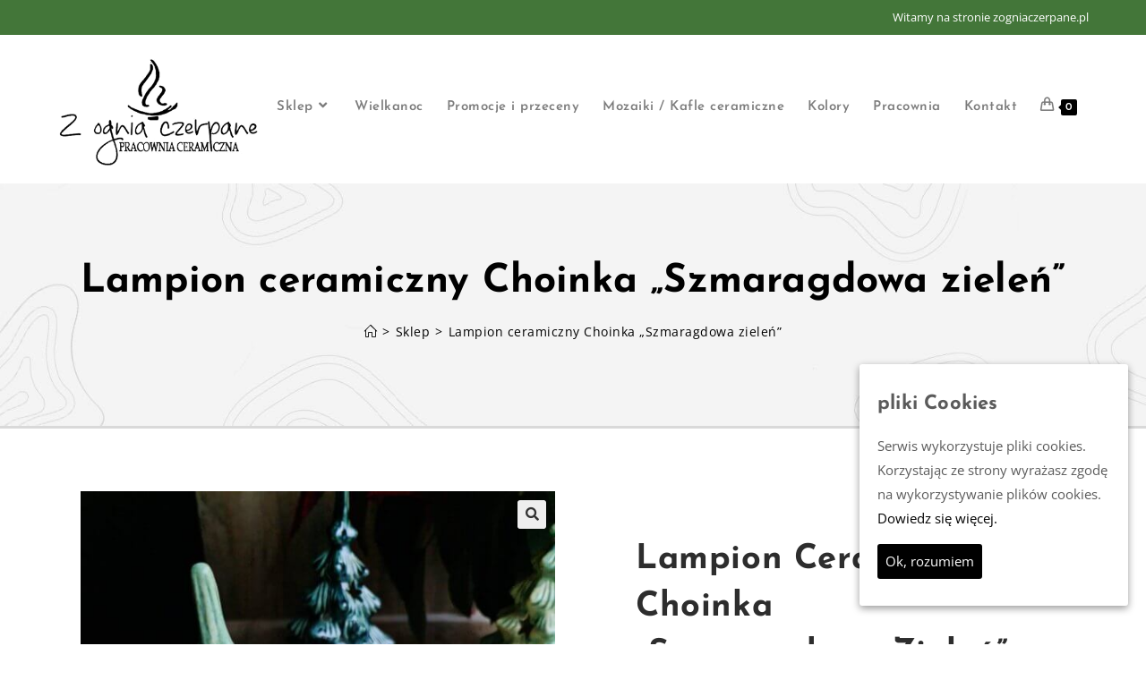

--- FILE ---
content_type: text/html; charset=UTF-8
request_url: https://zogniaczerpane.pl/sklep/lampion-ceramiczny-choinka-ciemna-zielen-kopia/
body_size: 28045
content:
<!DOCTYPE html>
<html class="html" lang="pl-PL">
<head>
	<meta charset="UTF-8">
	<link rel="profile" href="https://gmpg.org/xfn/11">

	<meta name='robots' content='index, follow, max-image-preview:large, max-snippet:-1, max-video-preview:-1' />
	<style>img:is([sizes="auto" i], [sizes^="auto," i]) { contain-intrinsic-size: 3000px 1500px }</style>
	<meta name="viewport" content="width=device-width, initial-scale=1">
	<!-- This site is optimized with the Yoast SEO plugin v25.8 - https://yoast.com/wordpress/plugins/seo/ -->
	<title>Lampion ceramiczny Choinka &quot;Szmaragdowa zieleń&quot; - Z Ognia Czerpane</title>
	<link rel="canonical" href="https://zogniaczerpane.pl/sklep/lampion-ceramiczny-choinka-ciemna-zielen-kopia/" />
	<meta property="og:locale" content="pl_PL" />
	<meta property="og:type" content="article" />
	<meta property="og:title" content="Lampion ceramiczny Choinka &quot;Szmaragdowa zieleń&quot; - Z Ognia Czerpane" />
	<meta property="og:description" content="Lampion ceramiczny choinka na świeczkę , wieczorem stworzy cudowny nastrój, gdy przez ażurowy wzór zabłyśnie światło świecy.Choinka utrzymana w świątecznym klimacie z podstawką na świeczkę Lampion  w kolorze szmaragdowej zieleni. Idealnie pasuje do salonu na komodę, szafkę lub inny mebel. Choinka jest bardzo dekoracyjna i efektowna, wspaniała ozdoba święta Bożego Narodzenia :)  wysokość z podstawą ok 25cm                                                                                 Twórz z nami własne kompozycje! Pamiętaj że w naszej pracowni tworzymy również produkty na zamówienie, a więc jeśli brakuje Ci produktu do kompletu, napisz do nas :)" />
	<meta property="og:url" content="https://zogniaczerpane.pl/sklep/lampion-ceramiczny-choinka-ciemna-zielen-kopia/" />
	<meta property="og:site_name" content="Z Ognia Czerpane" />
	<meta property="article:modified_time" content="2021-12-16T14:53:32+00:00" />
	<meta property="og:image" content="https://zogniaczerpane.pl/wp-content/uploads/2021/12/ceramicznachoinkalampionceramicznyrecznierobionezogniaczerpanekomineknakadzidelkoozdobyswiatecznehandmade7.jpg" />
	<meta property="og:image:width" content="810" />
	<meta property="og:image:height" content="1080" />
	<meta property="og:image:type" content="image/jpeg" />
	<meta name="twitter:card" content="summary_large_image" />
	<script type="application/ld+json" class="yoast-schema-graph">{"@context":"https://schema.org","@graph":[{"@type":"WebPage","@id":"https://zogniaczerpane.pl/sklep/lampion-ceramiczny-choinka-ciemna-zielen-kopia/","url":"https://zogniaczerpane.pl/sklep/lampion-ceramiczny-choinka-ciemna-zielen-kopia/","name":"Lampion ceramiczny Choinka \"Szmaragdowa zieleń\" - Z Ognia Czerpane","isPartOf":{"@id":"https://zogniaczerpane.pl/#website"},"primaryImageOfPage":{"@id":"https://zogniaczerpane.pl/sklep/lampion-ceramiczny-choinka-ciemna-zielen-kopia/#primaryimage"},"image":{"@id":"https://zogniaczerpane.pl/sklep/lampion-ceramiczny-choinka-ciemna-zielen-kopia/#primaryimage"},"thumbnailUrl":"https://zogniaczerpane.pl/wp-content/uploads/2021/12/ceramicznachoinkalampionceramicznyrecznierobionezogniaczerpanekomineknakadzidelkoozdobyswiatecznehandmade7.jpg","datePublished":"2021-12-16T14:22:23+00:00","dateModified":"2021-12-16T14:53:32+00:00","breadcrumb":{"@id":"https://zogniaczerpane.pl/sklep/lampion-ceramiczny-choinka-ciemna-zielen-kopia/#breadcrumb"},"inLanguage":"pl-PL","potentialAction":[{"@type":"ReadAction","target":["https://zogniaczerpane.pl/sklep/lampion-ceramiczny-choinka-ciemna-zielen-kopia/"]}]},{"@type":"ImageObject","inLanguage":"pl-PL","@id":"https://zogniaczerpane.pl/sklep/lampion-ceramiczny-choinka-ciemna-zielen-kopia/#primaryimage","url":"https://zogniaczerpane.pl/wp-content/uploads/2021/12/ceramicznachoinkalampionceramicznyrecznierobionezogniaczerpanekomineknakadzidelkoozdobyswiatecznehandmade7.jpg","contentUrl":"https://zogniaczerpane.pl/wp-content/uploads/2021/12/ceramicznachoinkalampionceramicznyrecznierobionezogniaczerpanekomineknakadzidelkoozdobyswiatecznehandmade7.jpg","width":810,"height":1080},{"@type":"BreadcrumbList","@id":"https://zogniaczerpane.pl/sklep/lampion-ceramiczny-choinka-ciemna-zielen-kopia/#breadcrumb","itemListElement":[{"@type":"ListItem","position":1,"name":"Strona główna","item":"https://zogniaczerpane.pl/"},{"@type":"ListItem","position":2,"name":"Sklep","item":"https://zogniaczerpane.pl/sklep/"},{"@type":"ListItem","position":3,"name":"Lampion ceramiczny Choinka &#8220;Szmaragdowa zieleń&#8221;"}]},{"@type":"WebSite","@id":"https://zogniaczerpane.pl/#website","url":"https://zogniaczerpane.pl/","name":"Z Ognia Czerpane","description":"","publisher":{"@id":"https://zogniaczerpane.pl/#organization"},"potentialAction":[{"@type":"SearchAction","target":{"@type":"EntryPoint","urlTemplate":"https://zogniaczerpane.pl/?s={search_term_string}"},"query-input":{"@type":"PropertyValueSpecification","valueRequired":true,"valueName":"search_term_string"}}],"inLanguage":"pl-PL"},{"@type":"Organization","@id":"https://zogniaczerpane.pl/#organization","name":"Z Ognia Czerpane","url":"https://zogniaczerpane.pl/","logo":{"@type":"ImageObject","inLanguage":"pl-PL","@id":"https://zogniaczerpane.pl/#/schema/logo/image/","url":"https://zogniaczerpane.pl/wp-content/uploads/2020/01/zognia-logo.png","contentUrl":"https://zogniaczerpane.pl/wp-content/uploads/2020/01/zognia-logo.png","width":350,"height":186,"caption":"Z Ognia Czerpane"},"image":{"@id":"https://zogniaczerpane.pl/#/schema/logo/image/"}}]}</script>
	<!-- / Yoast SEO plugin. -->


<link rel='dns-prefetch' href='//fonts.googleapis.com' />
<link rel="alternate" type="application/rss+xml" title="Z Ognia Czerpane &raquo; Kanał z wpisami" href="https://zogniaczerpane.pl/feed/" />
<link rel="alternate" type="application/rss+xml" title="Z Ognia Czerpane &raquo; Kanał z komentarzami" href="https://zogniaczerpane.pl/comments/feed/" />
		<!-- This site uses the Google Analytics by MonsterInsights plugin v9.7.0 - Using Analytics tracking - https://www.monsterinsights.com/ -->
		<!-- Note: MonsterInsights is not currently configured on this site. The site owner needs to authenticate with Google Analytics in the MonsterInsights settings panel. -->
					<!-- No tracking code set -->
				<!-- / Google Analytics by MonsterInsights -->
		<script>
window._wpemojiSettings = {"baseUrl":"https:\/\/s.w.org\/images\/core\/emoji\/16.0.1\/72x72\/","ext":".png","svgUrl":"https:\/\/s.w.org\/images\/core\/emoji\/16.0.1\/svg\/","svgExt":".svg","source":{"concatemoji":"https:\/\/zogniaczerpane.pl\/wp-includes\/js\/wp-emoji-release.min.js?ver=6.8.3"}};
/*! This file is auto-generated */
!function(s,n){var o,i,e;function c(e){try{var t={supportTests:e,timestamp:(new Date).valueOf()};sessionStorage.setItem(o,JSON.stringify(t))}catch(e){}}function p(e,t,n){e.clearRect(0,0,e.canvas.width,e.canvas.height),e.fillText(t,0,0);var t=new Uint32Array(e.getImageData(0,0,e.canvas.width,e.canvas.height).data),a=(e.clearRect(0,0,e.canvas.width,e.canvas.height),e.fillText(n,0,0),new Uint32Array(e.getImageData(0,0,e.canvas.width,e.canvas.height).data));return t.every(function(e,t){return e===a[t]})}function u(e,t){e.clearRect(0,0,e.canvas.width,e.canvas.height),e.fillText(t,0,0);for(var n=e.getImageData(16,16,1,1),a=0;a<n.data.length;a++)if(0!==n.data[a])return!1;return!0}function f(e,t,n,a){switch(t){case"flag":return n(e,"\ud83c\udff3\ufe0f\u200d\u26a7\ufe0f","\ud83c\udff3\ufe0f\u200b\u26a7\ufe0f")?!1:!n(e,"\ud83c\udde8\ud83c\uddf6","\ud83c\udde8\u200b\ud83c\uddf6")&&!n(e,"\ud83c\udff4\udb40\udc67\udb40\udc62\udb40\udc65\udb40\udc6e\udb40\udc67\udb40\udc7f","\ud83c\udff4\u200b\udb40\udc67\u200b\udb40\udc62\u200b\udb40\udc65\u200b\udb40\udc6e\u200b\udb40\udc67\u200b\udb40\udc7f");case"emoji":return!a(e,"\ud83e\udedf")}return!1}function g(e,t,n,a){var r="undefined"!=typeof WorkerGlobalScope&&self instanceof WorkerGlobalScope?new OffscreenCanvas(300,150):s.createElement("canvas"),o=r.getContext("2d",{willReadFrequently:!0}),i=(o.textBaseline="top",o.font="600 32px Arial",{});return e.forEach(function(e){i[e]=t(o,e,n,a)}),i}function t(e){var t=s.createElement("script");t.src=e,t.defer=!0,s.head.appendChild(t)}"undefined"!=typeof Promise&&(o="wpEmojiSettingsSupports",i=["flag","emoji"],n.supports={everything:!0,everythingExceptFlag:!0},e=new Promise(function(e){s.addEventListener("DOMContentLoaded",e,{once:!0})}),new Promise(function(t){var n=function(){try{var e=JSON.parse(sessionStorage.getItem(o));if("object"==typeof e&&"number"==typeof e.timestamp&&(new Date).valueOf()<e.timestamp+604800&&"object"==typeof e.supportTests)return e.supportTests}catch(e){}return null}();if(!n){if("undefined"!=typeof Worker&&"undefined"!=typeof OffscreenCanvas&&"undefined"!=typeof URL&&URL.createObjectURL&&"undefined"!=typeof Blob)try{var e="postMessage("+g.toString()+"("+[JSON.stringify(i),f.toString(),p.toString(),u.toString()].join(",")+"));",a=new Blob([e],{type:"text/javascript"}),r=new Worker(URL.createObjectURL(a),{name:"wpTestEmojiSupports"});return void(r.onmessage=function(e){c(n=e.data),r.terminate(),t(n)})}catch(e){}c(n=g(i,f,p,u))}t(n)}).then(function(e){for(var t in e)n.supports[t]=e[t],n.supports.everything=n.supports.everything&&n.supports[t],"flag"!==t&&(n.supports.everythingExceptFlag=n.supports.everythingExceptFlag&&n.supports[t]);n.supports.everythingExceptFlag=n.supports.everythingExceptFlag&&!n.supports.flag,n.DOMReady=!1,n.readyCallback=function(){n.DOMReady=!0}}).then(function(){return e}).then(function(){var e;n.supports.everything||(n.readyCallback(),(e=n.source||{}).concatemoji?t(e.concatemoji):e.wpemoji&&e.twemoji&&(t(e.twemoji),t(e.wpemoji)))}))}((window,document),window._wpemojiSettings);
</script>
<style id='wp-emoji-styles-inline-css'>

	img.wp-smiley, img.emoji {
		display: inline !important;
		border: none !important;
		box-shadow: none !important;
		height: 1em !important;
		width: 1em !important;
		margin: 0 0.07em !important;
		vertical-align: -0.1em !important;
		background: none !important;
		padding: 0 !important;
	}
</style>
<style id='wp-block-library-inline-css'>
:root{--wp-admin-theme-color:#007cba;--wp-admin-theme-color--rgb:0,124,186;--wp-admin-theme-color-darker-10:#006ba1;--wp-admin-theme-color-darker-10--rgb:0,107,161;--wp-admin-theme-color-darker-20:#005a87;--wp-admin-theme-color-darker-20--rgb:0,90,135;--wp-admin-border-width-focus:2px;--wp-block-synced-color:#7a00df;--wp-block-synced-color--rgb:122,0,223;--wp-bound-block-color:var(--wp-block-synced-color)}@media (min-resolution:192dpi){:root{--wp-admin-border-width-focus:1.5px}}.wp-element-button{cursor:pointer}:root{--wp--preset--font-size--normal:16px;--wp--preset--font-size--huge:42px}:root .has-very-light-gray-background-color{background-color:#eee}:root .has-very-dark-gray-background-color{background-color:#313131}:root .has-very-light-gray-color{color:#eee}:root .has-very-dark-gray-color{color:#313131}:root .has-vivid-green-cyan-to-vivid-cyan-blue-gradient-background{background:linear-gradient(135deg,#00d084,#0693e3)}:root .has-purple-crush-gradient-background{background:linear-gradient(135deg,#34e2e4,#4721fb 50%,#ab1dfe)}:root .has-hazy-dawn-gradient-background{background:linear-gradient(135deg,#faaca8,#dad0ec)}:root .has-subdued-olive-gradient-background{background:linear-gradient(135deg,#fafae1,#67a671)}:root .has-atomic-cream-gradient-background{background:linear-gradient(135deg,#fdd79a,#004a59)}:root .has-nightshade-gradient-background{background:linear-gradient(135deg,#330968,#31cdcf)}:root .has-midnight-gradient-background{background:linear-gradient(135deg,#020381,#2874fc)}.has-regular-font-size{font-size:1em}.has-larger-font-size{font-size:2.625em}.has-normal-font-size{font-size:var(--wp--preset--font-size--normal)}.has-huge-font-size{font-size:var(--wp--preset--font-size--huge)}.has-text-align-center{text-align:center}.has-text-align-left{text-align:left}.has-text-align-right{text-align:right}#end-resizable-editor-section{display:none}.aligncenter{clear:both}.items-justified-left{justify-content:flex-start}.items-justified-center{justify-content:center}.items-justified-right{justify-content:flex-end}.items-justified-space-between{justify-content:space-between}.screen-reader-text{border:0;clip-path:inset(50%);height:1px;margin:-1px;overflow:hidden;padding:0;position:absolute;width:1px;word-wrap:normal!important}.screen-reader-text:focus{background-color:#ddd;clip-path:none;color:#444;display:block;font-size:1em;height:auto;left:5px;line-height:normal;padding:15px 23px 14px;text-decoration:none;top:5px;width:auto;z-index:100000}html :where(.has-border-color){border-style:solid}html :where([style*=border-top-color]){border-top-style:solid}html :where([style*=border-right-color]){border-right-style:solid}html :where([style*=border-bottom-color]){border-bottom-style:solid}html :where([style*=border-left-color]){border-left-style:solid}html :where([style*=border-width]){border-style:solid}html :where([style*=border-top-width]){border-top-style:solid}html :where([style*=border-right-width]){border-right-style:solid}html :where([style*=border-bottom-width]){border-bottom-style:solid}html :where([style*=border-left-width]){border-left-style:solid}html :where(img[class*=wp-image-]){height:auto;max-width:100%}:where(figure){margin:0 0 1em}html :where(.is-position-sticky){--wp-admin--admin-bar--position-offset:var(--wp-admin--admin-bar--height,0px)}@media screen and (max-width:600px){html :where(.is-position-sticky){--wp-admin--admin-bar--position-offset:0px}}
</style>
<style id='classic-theme-styles-inline-css'>
/*! This file is auto-generated */
.wp-block-button__link{color:#fff;background-color:#32373c;border-radius:9999px;box-shadow:none;text-decoration:none;padding:calc(.667em + 2px) calc(1.333em + 2px);font-size:1.125em}.wp-block-file__button{background:#32373c;color:#fff;text-decoration:none}
</style>
<link rel='stylesheet' id='contact-form-7-css' href='https://zogniaczerpane.pl/wp-content/plugins/contact-form-7/includes/css/styles.css?ver=6.1.1' media='all' />
<link rel='stylesheet' id='cookie-consent-style-css' href='https://zogniaczerpane.pl/wp-content/plugins/uk-cookie-consent/assets/css/style.css?ver=6.8.3' media='all' />
<link rel='stylesheet' id='photoswipe-css' href='https://zogniaczerpane.pl/wp-content/plugins/woocommerce/assets/css/photoswipe/photoswipe.min.css?ver=10.1.3' media='all' />
<link rel='stylesheet' id='photoswipe-default-skin-css' href='https://zogniaczerpane.pl/wp-content/plugins/woocommerce/assets/css/photoswipe/default-skin/default-skin.min.css?ver=10.1.3' media='all' />
<style id='woocommerce-inline-inline-css'>
.woocommerce form .form-row .required { visibility: visible; }
</style>
<link rel='stylesheet' id='brands-styles-css' href='https://zogniaczerpane.pl/wp-content/plugins/woocommerce/assets/css/brands.css?ver=10.1.3' media='all' />
<link rel='stylesheet' id='oceanwp-style-css' href='https://zogniaczerpane.pl/wp-content/themes/oceanwp/assets/css/style.min.css?ver=1.0' media='all' />
<link rel='stylesheet' id='child-style-css' href='https://zogniaczerpane.pl/wp-content/themes/agave/style.css?ver=6.8.3' media='all' />
<link rel='stylesheet' id='elementor-frontend-css' href='https://zogniaczerpane.pl/wp-content/plugins/elementor/assets/css/frontend.min.css?ver=3.31.3' media='all' />
<link rel='stylesheet' id='elementor-post-510-css' href='https://zogniaczerpane.pl/wp-content/uploads/elementor/css/post-510.css?ver=1766455649' media='all' />
<link rel='stylesheet' id='oceanwp-woo-mini-cart-css' href='https://zogniaczerpane.pl/wp-content/themes/oceanwp/assets/css/woo/woo-mini-cart.min.css?ver=6.8.3' media='all' />
<link rel='stylesheet' id='font-awesome-css' href='https://zogniaczerpane.pl/wp-content/themes/oceanwp/assets/fonts/fontawesome/css/all.min.css?ver=6.7.2' media='all' />
<link rel='stylesheet' id='simple-line-icons-css' href='https://zogniaczerpane.pl/wp-content/themes/oceanwp/assets/css/third/simple-line-icons.min.css?ver=2.4.0' media='all' />
<link rel='stylesheet' id='oceanwp-hamburgers-css' href='https://zogniaczerpane.pl/wp-content/themes/oceanwp/assets/css/third/hamburgers/hamburgers.min.css?ver=1.0' media='all' />
<link rel='stylesheet' id='oceanwp-3dx-css' href='https://zogniaczerpane.pl/wp-content/themes/oceanwp/assets/css/third/hamburgers/types/3dx.css?ver=1.0' media='all' />
<link rel='stylesheet' id='oceanwp-google-font-open-sans-css' href='//fonts.googleapis.com/css?family=Open+Sans%3A100%2C200%2C300%2C400%2C500%2C600%2C700%2C800%2C900%2C100i%2C200i%2C300i%2C400i%2C500i%2C600i%2C700i%2C800i%2C900i&#038;subset=latin%2Clatin-ext&#038;display=swap&#038;ver=6.8.3' media='all' />
<link rel='stylesheet' id='oceanwp-google-font-josefin-sans-css' href='//fonts.googleapis.com/css?family=Josefin+Sans%3A100%2C200%2C300%2C400%2C500%2C600%2C700%2C800%2C900%2C100i%2C200i%2C300i%2C400i%2C500i%2C600i%2C700i%2C800i%2C900i&#038;subset=latin%2Clatin-ext&#038;display=swap&#038;ver=6.8.3' media='all' />
<link rel='stylesheet' id='widget-image-css' href='https://zogniaczerpane.pl/wp-content/plugins/elementor/assets/css/widget-image.min.css?ver=3.31.3' media='all' />
<link rel='stylesheet' id='e-animation-fadeInUp-css' href='https://zogniaczerpane.pl/wp-content/plugins/elementor/assets/lib/animations/styles/fadeInUp.min.css?ver=3.31.3' media='all' />
<link rel='stylesheet' id='widget-heading-css' href='https://zogniaczerpane.pl/wp-content/plugins/elementor/assets/css/widget-heading.min.css?ver=3.31.3' media='all' />
<link rel='stylesheet' id='widget-nav-menu-css' href='https://zogniaczerpane.pl/wp-content/plugins/elementor-pro/assets/css/widget-nav-menu.min.css?ver=3.31.2' media='all' />
<link rel='stylesheet' id='widget-icon-list-css' href='https://zogniaczerpane.pl/wp-content/plugins/elementor/assets/css/widget-icon-list.min.css?ver=3.31.3' media='all' />
<link rel='stylesheet' id='widget-divider-css' href='https://zogniaczerpane.pl/wp-content/plugins/elementor/assets/css/widget-divider.min.css?ver=3.31.3' media='all' />
<link rel='stylesheet' id='widget-woocommerce-product-images-css' href='https://zogniaczerpane.pl/wp-content/plugins/elementor-pro/assets/css/widget-woocommerce-product-images.min.css?ver=3.31.2' media='all' />
<link rel='stylesheet' id='widget-woocommerce-product-meta-css' href='https://zogniaczerpane.pl/wp-content/plugins/elementor-pro/assets/css/widget-woocommerce-product-meta.min.css?ver=3.31.2' media='all' />
<link rel='stylesheet' id='widget-woocommerce-product-price-css' href='https://zogniaczerpane.pl/wp-content/plugins/elementor-pro/assets/css/widget-woocommerce-product-price.min.css?ver=3.31.2' media='all' />
<link rel='stylesheet' id='widget-woocommerce-product-add-to-cart-css' href='https://zogniaczerpane.pl/wp-content/plugins/elementor-pro/assets/css/widget-woocommerce-product-add-to-cart.min.css?ver=3.31.2' media='all' />
<link rel='stylesheet' id='widget-woocommerce-products-css' href='https://zogniaczerpane.pl/wp-content/plugins/elementor-pro/assets/css/widget-woocommerce-products.min.css?ver=3.31.2' media='all' />
<link rel='stylesheet' id='elementor-icons-css' href='https://zogniaczerpane.pl/wp-content/plugins/elementor/assets/lib/eicons/css/elementor-icons.min.css?ver=5.43.0' media='all' />
<link rel='stylesheet' id='elementor-post-1700-css' href='https://zogniaczerpane.pl/wp-content/uploads/elementor/css/post-1700.css?ver=1766455649' media='all' />
<link rel='stylesheet' id='font-awesome-5-all-css' href='https://zogniaczerpane.pl/wp-content/plugins/elementor/assets/lib/font-awesome/css/all.min.css?ver=3.31.3' media='all' />
<link rel='stylesheet' id='font-awesome-4-shim-css' href='https://zogniaczerpane.pl/wp-content/plugins/elementor/assets/lib/font-awesome/css/v4-shims.min.css?ver=3.31.3' media='all' />
<link rel='stylesheet' id='elementor-post-568-css' href='https://zogniaczerpane.pl/wp-content/uploads/elementor/css/post-568.css?ver=1766455650' media='all' />
<link rel='stylesheet' id='elementor-post-742-css' href='https://zogniaczerpane.pl/wp-content/uploads/elementor/css/post-742.css?ver=1766455708' media='all' />
<link rel='stylesheet' id='oceanwp-woocommerce-css' href='https://zogniaczerpane.pl/wp-content/themes/oceanwp/assets/css/woo/woocommerce.min.css?ver=6.8.3' media='all' />
<link rel='stylesheet' id='oceanwp-woo-star-font-css' href='https://zogniaczerpane.pl/wp-content/themes/oceanwp/assets/css/woo/woo-star-font.min.css?ver=6.8.3' media='all' />
<link rel='stylesheet' id='oceanwp-woo-quick-view-css' href='https://zogniaczerpane.pl/wp-content/themes/oceanwp/assets/css/woo/woo-quick-view.min.css?ver=6.8.3' media='all' />
<link rel='stylesheet' id='oceanwp-woo-floating-bar-css' href='https://zogniaczerpane.pl/wp-content/themes/oceanwp/assets/css/woo/woo-floating-bar.min.css?ver=6.8.3' media='all' />
<link rel='stylesheet' id='oe-widgets-style-css' href='https://zogniaczerpane.pl/wp-content/plugins/ocean-extra/assets/css/widgets.css?ver=6.8.3' media='all' />
<link rel='stylesheet' id='elementor-gf-local-roboto-css' href='https://zogniaczerpane.pl/wp-content/uploads/elementor/google-fonts/css/roboto.css?ver=1756992890' media='all' />
<link rel='stylesheet' id='elementor-gf-local-robotoslab-css' href='https://zogniaczerpane.pl/wp-content/uploads/elementor/google-fonts/css/robotoslab.css?ver=1756992898' media='all' />
<link rel='stylesheet' id='elementor-gf-local-opensans-css' href='https://zogniaczerpane.pl/wp-content/uploads/elementor/google-fonts/css/opensans.css?ver=1756992912' media='all' />
<link rel='stylesheet' id='elementor-gf-local-josefinsans-css' href='https://zogniaczerpane.pl/wp-content/uploads/elementor/google-fonts/css/josefinsans.css?ver=1756992917' media='all' />
<link rel='stylesheet' id='elementor-gf-local-lato-css' href='https://zogniaczerpane.pl/wp-content/uploads/elementor/google-fonts/css/lato.css?ver=1756992920' media='all' />
<link rel='stylesheet' id='elementor-icons-shared-0-css' href='https://zogniaczerpane.pl/wp-content/plugins/elementor/assets/lib/font-awesome/css/fontawesome.min.css?ver=5.15.3' media='all' />
<link rel='stylesheet' id='elementor-icons-fa-solid-css' href='https://zogniaczerpane.pl/wp-content/plugins/elementor/assets/lib/font-awesome/css/solid.min.css?ver=5.15.3' media='all' />
<link rel='stylesheet' id='elementor-icons-fa-brands-css' href='https://zogniaczerpane.pl/wp-content/plugins/elementor/assets/lib/font-awesome/css/brands.min.css?ver=5.15.3' media='all' />
<script type="text/template" id="tmpl-variation-template">
	<div class="woocommerce-variation-description">{{{ data.variation.variation_description }}}</div>
	<div class="woocommerce-variation-price">{{{ data.variation.price_html }}}</div>
	<div class="woocommerce-variation-availability">{{{ data.variation.availability_html }}}</div>
</script>
<script type="text/template" id="tmpl-unavailable-variation-template">
	<p role="alert">Przepraszamy, ten produkt jest niedostępny. Prosimy wybrać inną kombinację.</p>
</script>
<script src="https://zogniaczerpane.pl/wp-includes/js/jquery/jquery.min.js?ver=3.7.1" id="jquery-core-js"></script>
<script src="https://zogniaczerpane.pl/wp-includes/js/jquery/jquery-migrate.min.js?ver=3.4.1" id="jquery-migrate-js"></script>
<script src="https://zogniaczerpane.pl/wp-content/plugins/woocommerce/assets/js/jquery-blockui/jquery.blockUI.min.js?ver=2.7.0-wc.10.1.3" id="jquery-blockui-js" defer data-wp-strategy="defer"></script>
<script id="wc-add-to-cart-js-extra">
var wc_add_to_cart_params = {"ajax_url":"\/wp-admin\/admin-ajax.php","wc_ajax_url":"\/?wc-ajax=%%endpoint%%","i18n_view_cart":"Zobacz koszyk","cart_url":"https:\/\/zogniaczerpane.pl\/koszyk\/","is_cart":"","cart_redirect_after_add":"no"};
</script>
<script src="https://zogniaczerpane.pl/wp-content/plugins/woocommerce/assets/js/frontend/add-to-cart.min.js?ver=10.1.3" id="wc-add-to-cart-js" defer data-wp-strategy="defer"></script>
<script src="https://zogniaczerpane.pl/wp-content/plugins/woocommerce/assets/js/zoom/jquery.zoom.min.js?ver=1.7.21-wc.10.1.3" id="zoom-js" defer data-wp-strategy="defer"></script>
<script src="https://zogniaczerpane.pl/wp-content/plugins/woocommerce/assets/js/flexslider/jquery.flexslider.min.js?ver=2.7.2-wc.10.1.3" id="flexslider-js" defer data-wp-strategy="defer"></script>
<script src="https://zogniaczerpane.pl/wp-content/plugins/woocommerce/assets/js/photoswipe/photoswipe.min.js?ver=4.1.1-wc.10.1.3" id="photoswipe-js" defer data-wp-strategy="defer"></script>
<script src="https://zogniaczerpane.pl/wp-content/plugins/woocommerce/assets/js/photoswipe/photoswipe-ui-default.min.js?ver=4.1.1-wc.10.1.3" id="photoswipe-ui-default-js" defer data-wp-strategy="defer"></script>
<script id="wc-single-product-js-extra">
var wc_single_product_params = {"i18n_required_rating_text":"Prosz\u0119 wybra\u0107 ocen\u0119","i18n_rating_options":["1 z 5 gwiazdek","2 z 5 gwiazdek","3 z 5 gwiazdek","4 z 5 gwiazdek","5 z 5 gwiazdek"],"i18n_product_gallery_trigger_text":"Wy\u015bwietl pe\u0142noekranow\u0105 galeri\u0119 obrazk\u00f3w","review_rating_required":"yes","flexslider":{"rtl":false,"animation":"slide","smoothHeight":true,"directionNav":false,"controlNav":"thumbnails","slideshow":false,"animationSpeed":500,"animationLoop":false,"allowOneSlide":false},"zoom_enabled":"1","zoom_options":[],"photoswipe_enabled":"1","photoswipe_options":{"shareEl":false,"closeOnScroll":false,"history":false,"hideAnimationDuration":0,"showAnimationDuration":0},"flexslider_enabled":"1"};
</script>
<script src="https://zogniaczerpane.pl/wp-content/plugins/woocommerce/assets/js/frontend/single-product.min.js?ver=10.1.3" id="wc-single-product-js" defer data-wp-strategy="defer"></script>
<script src="https://zogniaczerpane.pl/wp-content/plugins/woocommerce/assets/js/js-cookie/js.cookie.min.js?ver=2.1.4-wc.10.1.3" id="js-cookie-js" defer data-wp-strategy="defer"></script>
<script id="woocommerce-js-extra">
var woocommerce_params = {"ajax_url":"\/wp-admin\/admin-ajax.php","wc_ajax_url":"\/?wc-ajax=%%endpoint%%","i18n_password_show":"Poka\u017c has\u0142o","i18n_password_hide":"Ukryj has\u0142o"};
</script>
<script src="https://zogniaczerpane.pl/wp-content/plugins/woocommerce/assets/js/frontend/woocommerce.min.js?ver=10.1.3" id="woocommerce-js" defer data-wp-strategy="defer"></script>
<script src="https://zogniaczerpane.pl/wp-content/plugins/elementor/assets/lib/font-awesome/js/v4-shims.min.js?ver=3.31.3" id="font-awesome-4-shim-js"></script>
<script src="https://zogniaczerpane.pl/wp-includes/js/underscore.min.js?ver=1.13.7" id="underscore-js"></script>
<script id="wp-util-js-extra">
var _wpUtilSettings = {"ajax":{"url":"\/wp-admin\/admin-ajax.php"}};
</script>
<script src="https://zogniaczerpane.pl/wp-includes/js/wp-util.min.js?ver=6.8.3" id="wp-util-js"></script>
<script id="wc-add-to-cart-variation-js-extra">
var wc_add_to_cart_variation_params = {"wc_ajax_url":"\/?wc-ajax=%%endpoint%%","i18n_no_matching_variations_text":"Przepraszamy, \u017caden produkt nie spe\u0142nia twojego wyboru. Prosimy wybra\u0107 inn\u0105 kombinacj\u0119.","i18n_make_a_selection_text":"Wybierz opcje produktu przed dodaniem go do koszyka.","i18n_unavailable_text":"Przepraszamy, ten produkt jest niedost\u0119pny. Prosimy wybra\u0107 inn\u0105 kombinacj\u0119.","i18n_reset_alert_text":"Tw\u00f3j wyb\u00f3r zosta\u0142 zresetowany. Wybierz niekt\u00f3re opcje produktu przed dodaniem go do koszyka."};
</script>
<script src="https://zogniaczerpane.pl/wp-content/plugins/woocommerce/assets/js/frontend/add-to-cart-variation.min.js?ver=10.1.3" id="wc-add-to-cart-variation-js" defer data-wp-strategy="defer"></script>
<script id="wc-cart-fragments-js-extra">
var wc_cart_fragments_params = {"ajax_url":"\/wp-admin\/admin-ajax.php","wc_ajax_url":"\/?wc-ajax=%%endpoint%%","cart_hash_key":"wc_cart_hash_fb9456d3908586f532b68d4d30859c84","fragment_name":"wc_fragments_fb9456d3908586f532b68d4d30859c84","request_timeout":"5000"};
</script>
<script src="https://zogniaczerpane.pl/wp-content/plugins/woocommerce/assets/js/frontend/cart-fragments.min.js?ver=10.1.3" id="wc-cart-fragments-js" defer data-wp-strategy="defer"></script>
<link rel="https://api.w.org/" href="https://zogniaczerpane.pl/wp-json/" /><link rel="alternate" title="JSON" type="application/json" href="https://zogniaczerpane.pl/wp-json/wp/v2/product/3698" /><link rel="EditURI" type="application/rsd+xml" title="RSD" href="https://zogniaczerpane.pl/xmlrpc.php?rsd" />
<meta name="generator" content="WordPress 6.8.3" />
<meta name="generator" content="WooCommerce 10.1.3" />
<link rel='shortlink' href='https://zogniaczerpane.pl/?p=3698' />
<link rel="alternate" title="oEmbed (JSON)" type="application/json+oembed" href="https://zogniaczerpane.pl/wp-json/oembed/1.0/embed?url=https%3A%2F%2Fzogniaczerpane.pl%2Fsklep%2Flampion-ceramiczny-choinka-ciemna-zielen-kopia%2F" />
<link rel="alternate" title="oEmbed (XML)" type="text/xml+oembed" href="https://zogniaczerpane.pl/wp-json/oembed/1.0/embed?url=https%3A%2F%2Fzogniaczerpane.pl%2Fsklep%2Flampion-ceramiczny-choinka-ciemna-zielen-kopia%2F&#038;format=xml" />
<style id="ctcc-css" type="text/css" media="screen">
				#catapult-cookie-bar {
					box-sizing: border-box;
					max-height: 0;
					opacity: 0;
					z-index: 99999;
					overflow: hidden;
					color: #5b5b5b;
					position: fixed;
					right: 20px;
					bottom: 6%;
					width: 300px;
					background-color: #ffffff;
				}
				#catapult-cookie-bar a {
					color: #000000;
				}
				#catapult-cookie-bar .x_close span {
					background-color: #ffffff;
				}
				button#catapultCookie {
					background:#000000;
					color: #ffffff;
					border: 0; padding: 6px 9px; border-radius: 3px;
				}
				#catapult-cookie-bar h3 {
					color: #5b5b5b;
				}
				.has-cookie-bar #catapult-cookie-bar {
					opacity: 1;
					max-height: 999px;
					min-height: 30px;
				}</style>	<noscript><style>.woocommerce-product-gallery{ opacity: 1 !important; }</style></noscript>
	<meta name="generator" content="Elementor 3.31.3; features: additional_custom_breakpoints, e_element_cache; settings: css_print_method-external, google_font-enabled, font_display-auto">
			<style>
				.e-con.e-parent:nth-of-type(n+4):not(.e-lazyloaded):not(.e-no-lazyload),
				.e-con.e-parent:nth-of-type(n+4):not(.e-lazyloaded):not(.e-no-lazyload) * {
					background-image: none !important;
				}
				@media screen and (max-height: 1024px) {
					.e-con.e-parent:nth-of-type(n+3):not(.e-lazyloaded):not(.e-no-lazyload),
					.e-con.e-parent:nth-of-type(n+3):not(.e-lazyloaded):not(.e-no-lazyload) * {
						background-image: none !important;
					}
				}
				@media screen and (max-height: 640px) {
					.e-con.e-parent:nth-of-type(n+2):not(.e-lazyloaded):not(.e-no-lazyload),
					.e-con.e-parent:nth-of-type(n+2):not(.e-lazyloaded):not(.e-no-lazyload) * {
						background-image: none !important;
					}
				}
			</style>
			<link rel="icon" href="https://zogniaczerpane.pl/wp-content/uploads/2020/01/zogniafavicon-100x100.png" sizes="32x32" />
<link rel="icon" href="https://zogniaczerpane.pl/wp-content/uploads/2020/01/zogniafavicon.png" sizes="192x192" />
<link rel="apple-touch-icon" href="https://zogniaczerpane.pl/wp-content/uploads/2020/01/zogniafavicon.png" />
<meta name="msapplication-TileImage" content="https://zogniaczerpane.pl/wp-content/uploads/2020/01/zogniafavicon.png" />
		<style id="wp-custom-css">
			.page-header,.has-transparent-header .page-header{max-width:1550px;margin:20px auto 0 auto}.background-image-page-header-overlay{opacity:0}.page-header{border-style:solid;border-width:0 0 3px 0;border-color:#d9d9d9}.woocommerce ul.products li.product .button{color:#000000;font-family:"Josefin Sans",Sans-serif;font-size:13px;font-weight:700;text-transform:uppercase;letter-spacing:0;border-style:solid;border-width:2px 2px 2px 2px;border-radius:50px 50px 50px 50px;padding:18px 30px 18px 30px;margin-top:0}.woocommerce ul.products li.product .button:hover{color:#fff !important;background:#000}.woocommerce ul.products li.product li.title a{font-family:"Josefin Sans",Sans-serif;font-size:22px;font-weight:700}.woocommerce ul.products li.product li.category a{color:#999;font-size:14px;font-style:normal}.woocommerce ul.products li.product .price{font-family:"Josefin Sans",Sans-serif;font-size:23px}body .theme-button,body input[type="submit"],body button[type="submit"],body button,body .button,body div.wpforms-container-full .wpforms-form input[type=submit],body div.wpforms-container-full .wpforms-form button[type=submit],body div.wpforms-container-full .wpforms-form .wpforms-page-button{background-color:#000 !important}.elementor-25 .elementor-element.elementor-element-61c2c7b.elementor-wc-products ul.products li.product .button{background:#fff !important}.elementor-25 .elementor-element.elementor-element-61c2c7b.elementor-wc-products ul.products li.product .button:hover{background:#000 !important}.elementor-742 .elementor-element.elementor-element-1d385938.elementor-wc-products ul.products li.product .button{background:#fff !important}.elementor-742 .elementor-element.elementor-element-1d385938.elementor-wc-products ul.products li.product .button:hover{background:#000 !important}.woocommerce ul.products li.product .button{background:#fff !important}.woocommerce ul.products li.product .button:hover{background:#000 !important}		</style>
		<!-- OceanWP CSS -->
<style type="text/css">
/* Colors */.woocommerce-MyAccount-navigation ul li a:before,.woocommerce-checkout .woocommerce-info a,.woocommerce-checkout #payment ul.payment_methods .wc_payment_method>input[type=radio]:first-child:checked+label:before,.woocommerce-checkout #payment .payment_method_paypal .about_paypal,.woocommerce ul.products li.product li.category a:hover,.woocommerce ul.products li.product .button:hover,.woocommerce ul.products li.product .product-inner .added_to_cart:hover,.product_meta .posted_in a:hover,.product_meta .tagged_as a:hover,.woocommerce div.product .woocommerce-tabs ul.tabs li a:hover,.woocommerce div.product .woocommerce-tabs ul.tabs li.active a,.woocommerce .oceanwp-grid-list a.active,.woocommerce .oceanwp-grid-list a:hover,.woocommerce .oceanwp-off-canvas-filter:hover,.widget_shopping_cart ul.cart_list li .owp-grid-wrap .owp-grid a.remove:hover,.widget_product_categories li a:hover ~ .count,.widget_layered_nav li a:hover ~ .count,.woocommerce ul.products li.product:not(.product-category) .woo-entry-buttons li a:hover,a:hover,a.light:hover,.theme-heading .text::before,.theme-heading .text::after,#top-bar-content >a:hover,#top-bar-social li.oceanwp-email a:hover,#site-navigation-wrap .dropdown-menu >li >a:hover,#site-header.medium-header #medium-searchform button:hover,.oceanwp-mobile-menu-icon a:hover,.blog-entry.post .blog-entry-header .entry-title a:hover,.blog-entry.post .blog-entry-readmore a:hover,.blog-entry.thumbnail-entry .blog-entry-category a,ul.meta li a:hover,.dropcap,.single nav.post-navigation .nav-links .title,body .related-post-title a:hover,body #wp-calendar caption,body .contact-info-widget.default i,body .contact-info-widget.big-icons i,body .custom-links-widget .oceanwp-custom-links li a:hover,body .custom-links-widget .oceanwp-custom-links li a:hover:before,body .posts-thumbnails-widget li a:hover,body .social-widget li.oceanwp-email a:hover,.comment-author .comment-meta .comment-reply-link,#respond #cancel-comment-reply-link:hover,#footer-widgets .footer-box a:hover,#footer-bottom a:hover,#footer-bottom #footer-bottom-menu a:hover,.sidr a:hover,.sidr-class-dropdown-toggle:hover,.sidr-class-menu-item-has-children.active >a,.sidr-class-menu-item-has-children.active >a >.sidr-class-dropdown-toggle,input[type=checkbox]:checked:before{color:#000000}.woocommerce .oceanwp-grid-list a.active .owp-icon use,.woocommerce .oceanwp-grid-list a:hover .owp-icon use,.single nav.post-navigation .nav-links .title .owp-icon use,.blog-entry.post .blog-entry-readmore a:hover .owp-icon use,body .contact-info-widget.default .owp-icon use,body .contact-info-widget.big-icons .owp-icon use{stroke:#000000}.woocommerce div.product div.images .open-image,.wcmenucart-details.count,.woocommerce-message a,.woocommerce-error a,.woocommerce-info a,.woocommerce .widget_price_filter .ui-slider .ui-slider-handle,.woocommerce .widget_price_filter .ui-slider .ui-slider-range,.owp-product-nav li a.owp-nav-link:hover,.woocommerce div.product.owp-tabs-layout-vertical .woocommerce-tabs ul.tabs li a:after,.woocommerce .widget_product_categories li.current-cat >a ~ .count,.woocommerce .widget_product_categories li.current-cat >a:before,.woocommerce .widget_layered_nav li.chosen a ~ .count,.woocommerce .widget_layered_nav li.chosen a:before,#owp-checkout-timeline .active .timeline-wrapper,.bag-style:hover .wcmenucart-cart-icon .wcmenucart-count,.show-cart .wcmenucart-cart-icon .wcmenucart-count,.woocommerce ul.products li.product:not(.product-category) .image-wrap .button,input[type="button"],input[type="reset"],input[type="submit"],button[type="submit"],.button,#site-navigation-wrap .dropdown-menu >li.btn >a >span,.thumbnail:hover i,.thumbnail:hover .link-post-svg-icon,.post-quote-content,.omw-modal .omw-close-modal,body .contact-info-widget.big-icons li:hover i,body .contact-info-widget.big-icons li:hover .owp-icon,body div.wpforms-container-full .wpforms-form input[type=submit],body div.wpforms-container-full .wpforms-form button[type=submit],body div.wpforms-container-full .wpforms-form .wpforms-page-button,.woocommerce-cart .wp-element-button,.woocommerce-checkout .wp-element-button,.wp-block-button__link{background-color:#000000}.current-shop-items-dropdown{border-top-color:#000000}.woocommerce div.product .woocommerce-tabs ul.tabs li.active a{border-bottom-color:#000000}.wcmenucart-details.count:before{border-color:#000000}.woocommerce ul.products li.product .button:hover{border-color:#000000}.woocommerce ul.products li.product .product-inner .added_to_cart:hover{border-color:#000000}.woocommerce div.product .woocommerce-tabs ul.tabs li.active a{border-color:#000000}.woocommerce .oceanwp-grid-list a.active{border-color:#000000}.woocommerce .oceanwp-grid-list a:hover{border-color:#000000}.woocommerce .oceanwp-off-canvas-filter:hover{border-color:#000000}.owp-product-nav li a.owp-nav-link:hover{border-color:#000000}.widget_shopping_cart_content .buttons .button:first-child:hover{border-color:#000000}.widget_shopping_cart ul.cart_list li .owp-grid-wrap .owp-grid a.remove:hover{border-color:#000000}.widget_product_categories li a:hover ~ .count{border-color:#000000}.woocommerce .widget_product_categories li.current-cat >a ~ .count{border-color:#000000}.woocommerce .widget_product_categories li.current-cat >a:before{border-color:#000000}.widget_layered_nav li a:hover ~ .count{border-color:#000000}.woocommerce .widget_layered_nav li.chosen a ~ .count{border-color:#000000}.woocommerce .widget_layered_nav li.chosen a:before{border-color:#000000}#owp-checkout-timeline.arrow .active .timeline-wrapper:before{border-top-color:#000000;border-bottom-color:#000000}#owp-checkout-timeline.arrow .active .timeline-wrapper:after{border-left-color:#000000;border-right-color:#000000}.bag-style:hover .wcmenucart-cart-icon .wcmenucart-count{border-color:#000000}.bag-style:hover .wcmenucart-cart-icon .wcmenucart-count:after{border-color:#000000}.show-cart .wcmenucart-cart-icon .wcmenucart-count{border-color:#000000}.show-cart .wcmenucart-cart-icon .wcmenucart-count:after{border-color:#000000}.woocommerce ul.products li.product:not(.product-category) .woo-product-gallery .active a{border-color:#000000}.woocommerce ul.products li.product:not(.product-category) .woo-product-gallery a:hover{border-color:#000000}.widget-title{border-color:#000000}blockquote{border-color:#000000}.wp-block-quote{border-color:#000000}#searchform-dropdown{border-color:#000000}.dropdown-menu .sub-menu{border-color:#000000}.blog-entry.large-entry .blog-entry-readmore a:hover{border-color:#000000}.oceanwp-newsletter-form-wrap input[type="email"]:focus{border-color:#000000}.social-widget li.oceanwp-email a:hover{border-color:#000000}#respond #cancel-comment-reply-link:hover{border-color:#000000}body .contact-info-widget.big-icons li:hover i{border-color:#000000}body .contact-info-widget.big-icons li:hover .owp-icon{border-color:#000000}#footer-widgets .oceanwp-newsletter-form-wrap input[type="email"]:focus{border-color:#000000}.woocommerce div.product div.images .open-image:hover,.woocommerce-error a:hover,.woocommerce-info a:hover,.woocommerce-message a:hover,.woocommerce-message a:focus,.woocommerce .button:focus,.woocommerce ul.products li.product:not(.product-category) .image-wrap .button:hover,input[type="button"]:hover,input[type="reset"]:hover,input[type="submit"]:hover,button[type="submit"]:hover,input[type="button"]:focus,input[type="reset"]:focus,input[type="submit"]:focus,button[type="submit"]:focus,.button:hover,.button:focus,#site-navigation-wrap .dropdown-menu >li.btn >a:hover >span,.post-quote-author,.omw-modal .omw-close-modal:hover,body div.wpforms-container-full .wpforms-form input[type=submit]:hover,body div.wpforms-container-full .wpforms-form button[type=submit]:hover,body div.wpforms-container-full .wpforms-form .wpforms-page-button:hover,.woocommerce-cart .wp-element-button:hover,.woocommerce-checkout .wp-element-button:hover,.wp-block-button__link:hover{background-color:rgba(0,0,0,0.72)}a{color:#2d2d2d}a .owp-icon use{stroke:#2d2d2d}a:hover{color:#0094e0}a:hover .owp-icon use{stroke:#0094e0}body .theme-button,body input[type="submit"],body button[type="submit"],body button,body .button,body div.wpforms-container-full .wpforms-form input[type=submit],body div.wpforms-container-full .wpforms-form button[type=submit],body div.wpforms-container-full .wpforms-form .wpforms-page-button,.woocommerce-cart .wp-element-button,.woocommerce-checkout .wp-element-button,.wp-block-button__link{background-color:#0094e0}body .theme-button:hover,body input[type="submit"]:hover,body button[type="submit"]:hover,body button:hover,body .button:hover,body div.wpforms-container-full .wpforms-form input[type=submit]:hover,body div.wpforms-container-full .wpforms-form input[type=submit]:active,body div.wpforms-container-full .wpforms-form button[type=submit]:hover,body div.wpforms-container-full .wpforms-form button[type=submit]:active,body div.wpforms-container-full .wpforms-form .wpforms-page-button:hover,body div.wpforms-container-full .wpforms-form .wpforms-page-button:active,.woocommerce-cart .wp-element-button:hover,.woocommerce-checkout .wp-element-button:hover,.wp-block-button__link:hover{background-color:rgba(0,148,224,0.8)}body .theme-button,body input[type="submit"],body button[type="submit"],body button,body .button,body div.wpforms-container-full .wpforms-form input[type=submit],body div.wpforms-container-full .wpforms-form button[type=submit],body div.wpforms-container-full .wpforms-form .wpforms-page-button,.woocommerce-cart .wp-element-button,.woocommerce-checkout .wp-element-button,.wp-block-button__link{border-color:#ffffff}body .theme-button:hover,body input[type="submit"]:hover,body button[type="submit"]:hover,body button:hover,body .button:hover,body div.wpforms-container-full .wpforms-form input[type=submit]:hover,body div.wpforms-container-full .wpforms-form input[type=submit]:active,body div.wpforms-container-full .wpforms-form button[type=submit]:hover,body div.wpforms-container-full .wpforms-form button[type=submit]:active,body div.wpforms-container-full .wpforms-form .wpforms-page-button:hover,body div.wpforms-container-full .wpforms-form .wpforms-page-button:active,.woocommerce-cart .wp-element-button:hover,.woocommerce-checkout .wp-element-button:hover,.wp-block-button__link:hover{border-color:#ffffff}form input[type="text"],form input[type="password"],form input[type="email"],form input[type="url"],form input[type="date"],form input[type="month"],form input[type="time"],form input[type="datetime"],form input[type="datetime-local"],form input[type="week"],form input[type="number"],form input[type="search"],form input[type="tel"],form input[type="color"],form select,form textarea,.select2-container .select2-choice,.woocommerce .woocommerce-checkout .select2-container--default .select2-selection--single{border-color:#dcdcdc}body div.wpforms-container-full .wpforms-form input[type=date],body div.wpforms-container-full .wpforms-form input[type=datetime],body div.wpforms-container-full .wpforms-form input[type=datetime-local],body div.wpforms-container-full .wpforms-form input[type=email],body div.wpforms-container-full .wpforms-form input[type=month],body div.wpforms-container-full .wpforms-form input[type=number],body div.wpforms-container-full .wpforms-form input[type=password],body div.wpforms-container-full .wpforms-form input[type=range],body div.wpforms-container-full .wpforms-form input[type=search],body div.wpforms-container-full .wpforms-form input[type=tel],body div.wpforms-container-full .wpforms-form input[type=text],body div.wpforms-container-full .wpforms-form input[type=time],body div.wpforms-container-full .wpforms-form input[type=url],body div.wpforms-container-full .wpforms-form input[type=week],body div.wpforms-container-full .wpforms-form select,body div.wpforms-container-full .wpforms-form textarea{border-color:#dcdcdc}form input[type="text"]:focus,form input[type="password"]:focus,form input[type="email"]:focus,form input[type="tel"]:focus,form input[type="url"]:focus,form input[type="search"]:focus,form textarea:focus,.select2-drop-active,.select2-dropdown-open.select2-drop-above .select2-choice,.select2-dropdown-open.select2-drop-above .select2-choices,.select2-drop.select2-drop-above.select2-drop-active,.select2-container-active .select2-choice,.select2-container-active .select2-choices{border-color:#0094e0}body div.wpforms-container-full .wpforms-form input:focus,body div.wpforms-container-full .wpforms-form textarea:focus,body div.wpforms-container-full .wpforms-form select:focus{border-color:#0094e0}form input[type="text"],form input[type="password"],form input[type="email"],form input[type="url"],form input[type="date"],form input[type="month"],form input[type="time"],form input[type="datetime"],form input[type="datetime-local"],form input[type="week"],form input[type="number"],form input[type="search"],form input[type="tel"],form input[type="color"],form select,form textarea,.woocommerce .woocommerce-checkout .select2-container--default .select2-selection--single{background-color:#ffffff}body div.wpforms-container-full .wpforms-form input[type=date],body div.wpforms-container-full .wpforms-form input[type=datetime],body div.wpforms-container-full .wpforms-form input[type=datetime-local],body div.wpforms-container-full .wpforms-form input[type=email],body div.wpforms-container-full .wpforms-form input[type=month],body div.wpforms-container-full .wpforms-form input[type=number],body div.wpforms-container-full .wpforms-form input[type=password],body div.wpforms-container-full .wpforms-form input[type=range],body div.wpforms-container-full .wpforms-form input[type=search],body div.wpforms-container-full .wpforms-form input[type=tel],body div.wpforms-container-full .wpforms-form input[type=text],body div.wpforms-container-full .wpforms-form input[type=time],body div.wpforms-container-full .wpforms-form input[type=url],body div.wpforms-container-full .wpforms-form input[type=week],body div.wpforms-container-full .wpforms-form select,body div.wpforms-container-full .wpforms-form textarea{background-color:#ffffff}form input[type="text"],form input[type="password"],form input[type="email"],form input[type="url"],form input[type="date"],form input[type="month"],form input[type="time"],form input[type="datetime"],form input[type="datetime-local"],form input[type="week"],form input[type="number"],form input[type="search"],form input[type="tel"],form input[type="color"],form select,form textarea{color:#2d2d2d}body div.wpforms-container-full .wpforms-form input[type=date],body div.wpforms-container-full .wpforms-form input[type=datetime],body div.wpforms-container-full .wpforms-form input[type=datetime-local],body div.wpforms-container-full .wpforms-form input[type=email],body div.wpforms-container-full .wpforms-form input[type=month],body div.wpforms-container-full .wpforms-form input[type=number],body div.wpforms-container-full .wpforms-form input[type=password],body div.wpforms-container-full .wpforms-form input[type=range],body div.wpforms-container-full .wpforms-form input[type=search],body div.wpforms-container-full .wpforms-form input[type=tel],body div.wpforms-container-full .wpforms-form input[type=text],body div.wpforms-container-full .wpforms-form input[type=time],body div.wpforms-container-full .wpforms-form input[type=url],body div.wpforms-container-full .wpforms-form input[type=week],body div.wpforms-container-full .wpforms-form select,body div.wpforms-container-full .wpforms-form textarea{color:#2d2d2d}.page-header .page-header-title,.page-header.background-image-page-header .page-header-title{color:#000000}.page-header .page-subheading{color:#2d2d2d}.site-breadcrumbs,.background-image-page-header .site-breadcrumbs{color:#000000}.site-breadcrumbs a,.background-image-page-header .site-breadcrumbs a{color:#000000}.site-breadcrumbs a .owp-icon use,.background-image-page-header .site-breadcrumbs a .owp-icon use{stroke:#000000}.site-breadcrumbs a:hover,.background-image-page-header .site-breadcrumbs a:hover{color:rgba(0,0,0,0.64)}.site-breadcrumbs a:hover .owp-icon use,.background-image-page-header .site-breadcrumbs a:hover .owp-icon use{stroke:rgba(0,0,0,0.64)}body{color:#2f2f2f}h1,h2,h3,h4,h5,h6,.theme-heading,.widget-title,.oceanwp-widget-recent-posts-title,.comment-reply-title,.entry-title,.sidebar-box .widget-title{color:#2d2d2d}h1{color:#000000}h2{color:#000000}h3{color:#000000}h4{color:#000000}/* OceanWP Style Settings CSS */.container{width:1250px}body{background-repeat:repeat}.theme-button,input[type="submit"],button[type="submit"],button,.button,body div.wpforms-container-full .wpforms-form input[type=submit],body div.wpforms-container-full .wpforms-form button[type=submit],body div.wpforms-container-full .wpforms-form .wpforms-page-button{border-style:solid}.theme-button,input[type="submit"],button[type="submit"],button,.button,body div.wpforms-container-full .wpforms-form input[type=submit],body div.wpforms-container-full .wpforms-form button[type=submit],body div.wpforms-container-full .wpforms-form .wpforms-page-button{border-width:1px}form input[type="text"],form input[type="password"],form input[type="email"],form input[type="url"],form input[type="date"],form input[type="month"],form input[type="time"],form input[type="datetime"],form input[type="datetime-local"],form input[type="week"],form input[type="number"],form input[type="search"],form input[type="tel"],form input[type="color"],form select,form textarea{padding:10px 14px 10px 14px}body div.wpforms-container-full .wpforms-form input[type=date],body div.wpforms-container-full .wpforms-form input[type=datetime],body div.wpforms-container-full .wpforms-form input[type=datetime-local],body div.wpforms-container-full .wpforms-form input[type=email],body div.wpforms-container-full .wpforms-form input[type=month],body div.wpforms-container-full .wpforms-form input[type=number],body div.wpforms-container-full .wpforms-form input[type=password],body div.wpforms-container-full .wpforms-form input[type=range],body div.wpforms-container-full .wpforms-form input[type=search],body div.wpforms-container-full .wpforms-form input[type=tel],body div.wpforms-container-full .wpforms-form input[type=text],body div.wpforms-container-full .wpforms-form input[type=time],body div.wpforms-container-full .wpforms-form input[type=url],body div.wpforms-container-full .wpforms-form input[type=week],body div.wpforms-container-full .wpforms-form select,body div.wpforms-container-full .wpforms-form textarea{padding:10px 14px 10px 14px;height:auto}form input[type="text"],form input[type="password"],form input[type="email"],form input[type="url"],form input[type="date"],form input[type="month"],form input[type="time"],form input[type="datetime"],form input[type="datetime-local"],form input[type="week"],form input[type="number"],form input[type="search"],form input[type="tel"],form input[type="color"],form select,form textarea,.woocommerce .woocommerce-checkout .select2-container--default .select2-selection--single{border-style:solid}body div.wpforms-container-full .wpforms-form input[type=date],body div.wpforms-container-full .wpforms-form input[type=datetime],body div.wpforms-container-full .wpforms-form input[type=datetime-local],body div.wpforms-container-full .wpforms-form input[type=email],body div.wpforms-container-full .wpforms-form input[type=month],body div.wpforms-container-full .wpforms-form input[type=number],body div.wpforms-container-full .wpforms-form input[type=password],body div.wpforms-container-full .wpforms-form input[type=range],body div.wpforms-container-full .wpforms-form input[type=search],body div.wpforms-container-full .wpforms-form input[type=tel],body div.wpforms-container-full .wpforms-form input[type=text],body div.wpforms-container-full .wpforms-form input[type=time],body div.wpforms-container-full .wpforms-form input[type=url],body div.wpforms-container-full .wpforms-form input[type=week],body div.wpforms-container-full .wpforms-form select,body div.wpforms-container-full .wpforms-form textarea{border-style:solid}form input[type="text"],form input[type="password"],form input[type="email"],form input[type="url"],form input[type="date"],form input[type="month"],form input[type="time"],form input[type="datetime"],form input[type="datetime-local"],form input[type="week"],form input[type="number"],form input[type="search"],form input[type="tel"],form input[type="color"],form select,form textarea{border-radius:3px}body div.wpforms-container-full .wpforms-form input[type=date],body div.wpforms-container-full .wpforms-form input[type=datetime],body div.wpforms-container-full .wpforms-form input[type=datetime-local],body div.wpforms-container-full .wpforms-form input[type=email],body div.wpforms-container-full .wpforms-form input[type=month],body div.wpforms-container-full .wpforms-form input[type=number],body div.wpforms-container-full .wpforms-form input[type=password],body div.wpforms-container-full .wpforms-form input[type=range],body div.wpforms-container-full .wpforms-form input[type=search],body div.wpforms-container-full .wpforms-form input[type=tel],body div.wpforms-container-full .wpforms-form input[type=text],body div.wpforms-container-full .wpforms-form input[type=time],body div.wpforms-container-full .wpforms-form input[type=url],body div.wpforms-container-full .wpforms-form input[type=week],body div.wpforms-container-full .wpforms-form select,body div.wpforms-container-full .wpforms-form textarea{border-radius:3px}#main #content-wrap,.separate-layout #main #content-wrap{padding-top:0;padding-bottom:0}.page-numbers a,.page-numbers span:not(.elementor-screen-only),.page-links span{font-size:16px}@media (max-width:768px){.page-numbers a,.page-numbers span:not(.elementor-screen-only),.page-links span{font-size:px}}@media (max-width:480px){.page-numbers a,.page-numbers span:not(.elementor-screen-only),.page-links span{font-size:px}}.page-numbers a,.page-numbers span:not(.elementor-screen-only),.page-links span{border-width:2px}@media (max-width:768px){.page-numbers a,.page-numbers span:not(.elementor-screen-only),.page-links span{border-width:px}}@media (max-width:480px){.page-numbers a,.page-numbers span:not(.elementor-screen-only),.page-links span{border-width:px}}.page-numbers a,.page-numbers span:not(.elementor-screen-only),.page-links span{background-color:#ffffff}.page-numbers a:hover,.page-links a:hover span,.page-numbers.current,.page-numbers.current:hover{background-color:#000000}.page-numbers a,.page-numbers span:not(.elementor-screen-only),.page-links span{color:#000000}.page-numbers a .owp-icon use{stroke:#000000}.page-numbers a:hover,.page-links a:hover span,.page-numbers.current,.page-numbers.current:hover{color:#ffffff}.page-numbers a:hover .owp-icon use{stroke:#ffffff}.page-numbers a,.page-numbers span:not(.elementor-screen-only),.page-links span{border-color:#000000}.page-numbers a:hover,.page-links a:hover span,.page-numbers.current,.page-numbers.current:hover{border-color:#000000}#scroll-top{width:46px;height:46px;line-height:46px}#scroll-top{font-size:13px}#scroll-top .owp-icon{width:13px;height:13px}#scroll-top{background-color:rgba(10,10,10,0.57)}#scroll-top:hover{background-color:#000000}.page-header,.has-transparent-header .page-header{padding:25px 0 25px 0}@media (max-width:768px){.page-header,.has-transparent-header .page-header{padding:70px 0 60px 0}}/* Header */#site-logo #site-logo-inner,.oceanwp-social-menu .social-menu-inner,#site-header.full_screen-header .menu-bar-inner,.after-header-content .after-header-content-inner{height:110px}#site-navigation-wrap .dropdown-menu >li >a,#site-navigation-wrap .dropdown-menu >li >span.opl-logout-link,.oceanwp-mobile-menu-icon a,.mobile-menu-close,.after-header-content-inner >a{line-height:110px}#site-header-inner{padding:26px 0 0 0}#site-header.has-header-media .overlay-header-media{background-color:rgba(0,0,0,0.5)}#site-logo #site-logo-inner a img,#site-header.center-header #site-navigation-wrap .middle-site-logo a img{max-width:225px}@media (max-width:480px){#site-logo #site-logo-inner a img,#site-header.center-header #site-navigation-wrap .middle-site-logo a img{max-width:130px}}#site-logo a.site-logo-text{color:#2d2d2d}#site-logo a.site-logo-text:hover{color:#0094e0}.effect-one #site-navigation-wrap .dropdown-menu >li >a.menu-link >span:after,.effect-three #site-navigation-wrap .dropdown-menu >li >a.menu-link >span:after,.effect-five #site-navigation-wrap .dropdown-menu >li >a.menu-link >span:before,.effect-five #site-navigation-wrap .dropdown-menu >li >a.menu-link >span:after,.effect-nine #site-navigation-wrap .dropdown-menu >li >a.menu-link >span:before,.effect-nine #site-navigation-wrap .dropdown-menu >li >a.menu-link >span:after{background-color:#000000}.effect-four #site-navigation-wrap .dropdown-menu >li >a.menu-link >span:before,.effect-four #site-navigation-wrap .dropdown-menu >li >a.menu-link >span:after,.effect-seven #site-navigation-wrap .dropdown-menu >li >a.menu-link:hover >span:after,.effect-seven #site-navigation-wrap .dropdown-menu >li.sfHover >a.menu-link >span:after{color:#000000}.effect-seven #site-navigation-wrap .dropdown-menu >li >a.menu-link:hover >span:after,.effect-seven #site-navigation-wrap .dropdown-menu >li.sfHover >a.menu-link >span:after{text-shadow:10px 0 #000000,-10px 0 #000000}#site-navigation-wrap .dropdown-menu >li >a{padding:0 13px}#site-navigation-wrap .dropdown-menu >li >a,.oceanwp-mobile-menu-icon a,#searchform-header-replace-close{color:#7c7c7c}#site-navigation-wrap .dropdown-menu >li >a .owp-icon use,.oceanwp-mobile-menu-icon a .owp-icon use,#searchform-header-replace-close .owp-icon use{stroke:#7c7c7c}#site-navigation-wrap .dropdown-menu >li >a:hover,.oceanwp-mobile-menu-icon a:hover,#searchform-header-replace-close:hover{color:#2d2d2d}#site-navigation-wrap .dropdown-menu >li >a:hover .owp-icon use,.oceanwp-mobile-menu-icon a:hover .owp-icon use,#searchform-header-replace-close:hover .owp-icon use{stroke:#2d2d2d}#site-navigation-wrap .dropdown-menu >.current-menu-item >a,#site-navigation-wrap .dropdown-menu >.current-menu-ancestor >a,#site-navigation-wrap .dropdown-menu >.current-menu-item >a:hover,#site-navigation-wrap .dropdown-menu >.current-menu-ancestor >a:hover{color:#000000}.dropdown-menu .sub-menu,#searchform-dropdown,.current-shop-items-dropdown{border-color:#000000}.dropdown-menu ul li a.menu-link{color:#2d2d2d}.dropdown-menu ul li a.menu-link .owp-icon use{stroke:#2d2d2d}.dropdown-menu ul li a.menu-link:hover{color:#2d2d2d}.dropdown-menu ul li a.menu-link:hover .owp-icon use{stroke:#2d2d2d}.dropdown-menu ul >.current-menu-item >a.menu-link{color:#000000}.mobile-menu .hamburger-inner,.mobile-menu .hamburger-inner::before,.mobile-menu .hamburger-inner::after{background-color:#2d2d2d}body .sidr a,body .sidr-class-dropdown-toggle,#mobile-dropdown ul li a,#mobile-dropdown ul li a .dropdown-toggle,#mobile-fullscreen ul li a,#mobile-fullscreen .oceanwp-social-menu.simple-social ul li a{color:#7c7c7c}#mobile-fullscreen a.close .close-icon-inner,#mobile-fullscreen a.close .close-icon-inner::after{background-color:#7c7c7c}body .sidr a:hover,body .sidr-class-dropdown-toggle:hover,body .sidr-class-dropdown-toggle .fa,body .sidr-class-menu-item-has-children.active >a,body .sidr-class-menu-item-has-children.active >a >.sidr-class-dropdown-toggle,#mobile-dropdown ul li a:hover,#mobile-dropdown ul li a .dropdown-toggle:hover,#mobile-dropdown .menu-item-has-children.active >a,#mobile-dropdown .menu-item-has-children.active >a >.dropdown-toggle,#mobile-fullscreen ul li a:hover,#mobile-fullscreen .oceanwp-social-menu.simple-social ul li a:hover{color:#000000}#mobile-fullscreen a.close:hover .close-icon-inner,#mobile-fullscreen a.close:hover .close-icon-inner::after{background-color:#000000}/* Topbar */#top-bar-wrap,.oceanwp-top-bar-sticky{background-color:#437639}#top-bar-wrap{border-color:rgba(241,241,241,0)}#top-bar-wrap,#top-bar-content strong{color:#a8a8a8}#top-bar-content a,#top-bar-social-alt a{color:#ffffff}/* Blog CSS */.blog-entry.post .blog-entry-header .entry-title a{color:#2d2d2d}.single-post .entry-title{color:#2d2d2d}.ocean-single-post-header ul.meta-item li a:hover{color:#333333}/* Sidebar */.sidebar-box .widget-title{color:#2d2d2d}.widget-title{border-color:#0094e0}.widget-title{margin-bottom:21px}/* Footer Widgets */#footer-widgets{background-color:#2d2d2d}#footer-widgets,#footer-widgets p,#footer-widgets li a:before,#footer-widgets .contact-info-widget span.oceanwp-contact-title,#footer-widgets .recent-posts-date,#footer-widgets .recent-posts-comments,#footer-widgets .widget-recent-posts-icons li .fa{color:#b1b1b1}#footer-widgets li,#footer-widgets #wp-calendar caption,#footer-widgets #wp-calendar th,#footer-widgets #wp-calendar tbody,#footer-widgets .contact-info-widget i,#footer-widgets .oceanwp-newsletter-form-wrap input[type="email"],#footer-widgets .posts-thumbnails-widget li,#footer-widgets .social-widget li a{border-color:rgba(255,255,255,0)}#footer-widgets .contact-info-widget .owp-icon{border-color:rgba(255,255,255,0)}#footer-widgets .footer-box a,#footer-widgets a{color:#b1b1b1}#footer-widgets .footer-box a:hover,#footer-widgets a:hover{color:#0094e0}/* Footer Copyright */#footer-bottom{background-color:#252525}#footer-bottom a:hover,#footer-bottom #footer-bottom-menu a:hover{color:#0094e0}/* WooCommerce */.widget_shopping_cart ul.cart_list li .owp-grid-wrap .owp-grid a:hover{color:#000000}.widget_shopping_cart ul.cart_list li .owp-grid-wrap .owp-grid a.remove:hover{color:#000000;border-color:#000000}.widget_shopping_cart_content .buttons .button:first-child{color:#ffffff}.widget_shopping_cart_content .buttons .button:first-child{border-color:#000000}.owp-floating-bar form.cart .quantity .minus:hover,.owp-floating-bar form.cart .quantity .plus:hover{color:#ffffff}#owp-checkout-timeline .timeline-step{color:#cccccc}#owp-checkout-timeline .timeline-step{border-color:#cccccc}.woocommerce .oceanwp-off-canvas-filter:hover{color:rgba(0,0,0,0.78)}.woocommerce .oceanwp-off-canvas-filter:hover{border-color:rgba(0,0,0,0.78)}.woocommerce .oceanwp-grid-list a:hover{color:rgba(0,0,0,0.78);border-color:rgba(0,0,0,0.78)}.woocommerce .oceanwp-grid-list a:hover .owp-icon use{stroke:rgba(0,0,0,0.78)}.woocommerce .oceanwp-grid-list a.active{color:rgba(0,0,0,0.78);border-color:rgba(0,0,0,0.78)}.woocommerce .oceanwp-grid-list a.active .owp-icon use{stroke:rgba(0,0,0,0.78)}.woocommerce ul.products li.product li.category a:hover{color:rgba(0,0,0,0.78)}.woocommerce ul.products li.product li.title a:hover{color:rgba(0,0,0,0.78)}.woocommerce ul.products li.product .button:hover,.woocommerce ul.products li.product .product-inner .added_to_cart:hover,.woocommerce ul.products li.product:not(.product-category) .image-wrap .button:hover{color:#000000}.woocommerce ul.products li.product .button:hover,.woocommerce ul.products li.product .product-inner .added_to_cart:hover,.woocommerce ul.products li.product:not(.product-category) .image-wrap .button:hover{border-color:rgba(0,0,0,0.78)}.product_meta .posted_in a:hover,.product_meta .tagged_as a:hover{color:rgba(0,0,0,0.78)}.owp-product-nav li a.owp-nav-link:hover{background-color:rgba(0,0,0,0.78)}.owp-product-nav li a.owp-nav-link:hover{border-color:rgba(0,0,0,0.78)}.woocommerce div.product .woocommerce-tabs ul.tabs li a:hover{color:rgba(0,0,0,0.78)}.woocommerce div.product .woocommerce-tabs ul.tabs li.active a{color:rgba(0,0,0,0.78)}.woocommerce div.product .woocommerce-tabs ul.tabs li.active a{border-color:rgba(0,0,0,0.78)}.woocommerce-MyAccount-navigation ul li a:before{color:rgba(0,0,0,0.78)}.woocommerce-MyAccount-navigation ul li a:hover{color:rgba(0,0,0,0.78)}.woocommerce-checkout .woocommerce-info a{color:rgba(0,0,0,0.78)}.page-header{background-color:#f3f3f3;background-image:url( https://zogniaczerpane.pl/wp-content/uploads/2020/01/titlebg.jpg ) !important;height:274px}/* Typography */body{font-family:'Open Sans';font-size:15px;line-height:1.8}h1,h2,h3,h4,h5,h6,.theme-heading,.widget-title,.oceanwp-widget-recent-posts-title,.comment-reply-title,.entry-title,.sidebar-box .widget-title{font-family:'Open Sans';line-height:1.7;letter-spacing:.2px;font-weight:700}h1{font-family:'Josefin Sans';font-size:30px;line-height:1.7;font-weight:700}h2{font-family:'Josefin Sans';font-size:26px;line-height:1.7;font-weight:700}h3{font-family:'Josefin Sans';font-size:22px;line-height:1.7;font-weight:700}h4{font-family:'Josefin Sans';font-size:18px;line-height:1.7;font-weight:700}h5{font-size:14px;line-height:1.4}h6{font-size:15px;line-height:1.4}.page-header .page-header-title,.page-header.background-image-page-header .page-header-title{font-family:'Josefin Sans';font-size:44px;line-height:1.2;font-weight:700}@media screen and (max-width:768px){.page-header .page-header-title,.page-header.background-image-page-header .page-header-title{font-size:36px}}@media screen and (max-width:768px){.page-header .page-header-title,.page-header.background-image-page-header .page-header-title{line-height:1.3}}@media screen and (max-width:480px){.page-header .page-header-title,.page-header.background-image-page-header .page-header-title{font-size:32px}}@media screen and (max-width:480px){.page-header .page-header-title,.page-header.background-image-page-header .page-header-title{line-height:1.1}}.page-header .page-subheading{font-family:'Josefin Sans';font-size:18px;line-height:2.2;font-weight:500}.site-breadcrumbs,.site-breadcrumbs a{font-family:'Open Sans';font-size:14px;line-height:1.4;letter-spacing:.5px}#top-bar-content,#top-bar-social-alt{font-family:'Open Sans';font-size:13px;line-height:1.7}#site-logo a.site-logo-text{font-family:'Open Sans';font-size:49px;line-height:1.8;font-weight:700}#site-navigation-wrap .dropdown-menu >li >a,#site-header.full_screen-header .fs-dropdown-menu >li >a,#site-header.top-header #site-navigation-wrap .dropdown-menu >li >a,#site-header.center-header #site-navigation-wrap .dropdown-menu >li >a,#site-header.medium-header #site-navigation-wrap .dropdown-menu >li >a,.oceanwp-mobile-menu-icon a{font-family:'Josefin Sans';font-size:15px;letter-spacing:.5px;font-weight:600}.dropdown-menu ul li a.menu-link,#site-header.full_screen-header .fs-dropdown-menu ul.sub-menu li a{font-family:'Open Sans';font-size:13px;line-height:1.7;letter-spacing:.5px}.sidr-class-dropdown-menu li a,a.sidr-class-toggle-sidr-close,#mobile-dropdown ul li a,body #mobile-fullscreen ul li a{font-family:'Open Sans';font-size:15px;line-height:1.7;font-weight:600}.blog-entry.post .blog-entry-header .entry-title a{font-family:'Open Sans';font-size:26px;line-height:1.4;font-weight:700}.ocean-single-post-header .single-post-title{font-size:34px;line-height:1.4;letter-spacing:.6px}.ocean-single-post-header ul.meta-item li,.ocean-single-post-header ul.meta-item li a{font-size:13px;line-height:1.4;letter-spacing:.6px}.ocean-single-post-header .post-author-name,.ocean-single-post-header .post-author-name a{font-size:14px;line-height:1.4;letter-spacing:.6px}.ocean-single-post-header .post-author-description{font-size:12px;line-height:1.4;letter-spacing:.6px}.single-post .entry-title{font-family:'Open Sans';font-size:30px;line-height:1.7;letter-spacing:.5px;font-weight:700}.single-post ul.meta li,.single-post ul.meta li a{font-size:14px;line-height:1.4;letter-spacing:.6px}.sidebar-box .widget-title,.sidebar-box.widget_block .wp-block-heading{font-family:'Open Sans';font-size:15px;line-height:1;letter-spacing:1px;font-weight:700}#footer-widgets .footer-box .widget-title{font-family:'Open Sans';font-size:15px;line-height:1;letter-spacing:1px;font-weight:700}#footer-bottom #copyright{font-family:'Open Sans';font-size:13px;line-height:1}#footer-bottom #footer-bottom-menu{font-family:'Open Sans';font-size:15px;line-height:1}.woocommerce-store-notice.demo_store{line-height:2;letter-spacing:1.5px}.demo_store .woocommerce-store-notice__dismiss-link{line-height:2;letter-spacing:1.5px}.woocommerce ul.products li.product li.title h2,.woocommerce ul.products li.product li.title a{font-size:14px;line-height:1.5}.woocommerce ul.products li.product li.category,.woocommerce ul.products li.product li.category a{font-size:12px;line-height:1}.woocommerce ul.products li.product .price{font-size:18px;line-height:1}.woocommerce ul.products li.product .button,.woocommerce ul.products li.product .product-inner .added_to_cart{font-size:12px;line-height:1.5;letter-spacing:1px}.woocommerce ul.products li.owp-woo-cond-notice span,.woocommerce ul.products li.owp-woo-cond-notice a{font-size:16px;line-height:1;letter-spacing:1px;font-weight:600;text-transform:capitalize}.woocommerce div.product .product_title{font-size:24px;line-height:1.4;letter-spacing:.6px}.woocommerce div.product p.price{font-size:36px;line-height:1}.woocommerce .owp-btn-normal .summary form button.button,.woocommerce .owp-btn-big .summary form button.button,.woocommerce .owp-btn-very-big .summary form button.button{font-size:12px;line-height:1.5;letter-spacing:1px;text-transform:uppercase}.woocommerce div.owp-woo-single-cond-notice span,.woocommerce div.owp-woo-single-cond-notice a{font-size:18px;line-height:2;letter-spacing:1.5px;font-weight:600;text-transform:capitalize}.ocean-preloader--active .preloader-after-content{font-size:20px;line-height:1.8;letter-spacing:.6px}
</style></head>

<body class="wp-singular product-template-default single single-product postid-3698 wp-custom-logo wp-embed-responsive wp-theme-oceanwp wp-child-theme-agave theme-oceanwp woocommerce woocommerce-page woocommerce-no-js no-lightbox oceanwp-theme dropdown-mobile no-header-border default-breakpoint has-sidebar content-left-sidebar has-topbar page-with-background-title has-breadcrumbs has-fixed-footer pagination-center has-grid-list account-original-style elementor-default elementor-template-full-width elementor-kit-1700 elementor-page-742" itemscope="itemscope" itemtype="https://schema.org/WebPage">

	
	
	<div id="outer-wrap" class="site clr">

		<a class="skip-link screen-reader-text" href="#main">Skip to content</a>

		
		<div id="wrap" class="clr">

			

<div id="top-bar-wrap" class="clr">

	<div id="top-bar" class="clr container">

		
		<div id="top-bar-inner" class="clr">

			
	<div id="top-bar-content" class="clr has-content top-bar-right">

		
		
			
				<span class="topbar-content">

					 <a href="https://zogniaczerpane.pl/">Witamy na  stronie zogniaczerpane.pl</a> 
				</span>

				
	</div><!-- #top-bar-content -->


		</div><!-- #top-bar-inner -->

		
	</div><!-- #top-bar -->

</div><!-- #top-bar-wrap -->


			
<header id="site-header" class="minimal-header has-social effect-three clr" data-height="110" itemscope="itemscope" itemtype="https://schema.org/WPHeader" role="banner">

	
					
			<div id="site-header-inner" class="clr container">

				
				

<div id="site-logo" class="clr" itemscope itemtype="https://schema.org/Brand" >

	
	<div id="site-logo-inner" class="clr">

		<a href="https://zogniaczerpane.pl/" class="custom-logo-link" rel="home"><img fetchpriority="high" width="350" height="186" src="https://zogniaczerpane.pl/wp-content/uploads/2020/01/zognia-logo.png" class="custom-logo" alt="Z Ognia Czerpane" decoding="async" /></a>
	</div><!-- #site-logo-inner -->

	
	
</div><!-- #site-logo -->


<div class="oceanwp-social-menu clr simple-social">

	<div class="social-menu-inner clr">

		
			<ul aria-label="Social links">

				
			</ul>

		
	</div>

</div>
			<div id="site-navigation-wrap" class="clr">
			
			
			
			<nav id="site-navigation" class="navigation main-navigation clr" itemscope="itemscope" itemtype="https://schema.org/SiteNavigationElement" role="navigation" >

				<ul id="menu-menu-glowne" class="main-menu dropdown-menu sf-menu"><li id="menu-item-678" class="menu-item menu-item-type-post_type menu-item-object-page menu-item-has-children current_page_parent dropdown menu-item-678"><a href="https://zogniaczerpane.pl/sklep/" class="menu-link"><span class="text-wrap">Sklep<i class="nav-arrow fa fa-angle-down" aria-hidden="true" role="img"></i></span></a>
<ul class="sub-menu">
	<li id="menu-item-1227" class="menu-item menu-item-type-taxonomy menu-item-object-product_cat menu-item-1227"><a href="https://zogniaczerpane.pl/kategoria-produktu/mozaiki/" class="menu-link"><span class="text-wrap">Mozaiki</span></a></li>	<li id="menu-item-1228" class="menu-item menu-item-type-taxonomy menu-item-object-product_cat menu-item-1228"><a href="https://zogniaczerpane.pl/kategoria-produktu/lampy-ceramiczne/" class="menu-link"><span class="text-wrap">Lampy ceramiczne</span></a></li>	<li id="menu-item-1229" class="menu-item menu-item-type-taxonomy menu-item-object-product_cat menu-item-1229"><a href="https://zogniaczerpane.pl/kategoria-produktu/umywalki-ceramiczne/" class="menu-link"><span class="text-wrap">Umywalki ceramiczne</span></a></li>	<li id="menu-item-685" class="menu-item menu-item-type-taxonomy menu-item-object-product_cat menu-item-685"><a href="https://zogniaczerpane.pl/kategoria-produktu/doniczki-ceramiczne-oslonki-ceramiczne/" class="menu-link"><span class="text-wrap">Doniczki ceramiczne i osłonki</span></a></li>	<li id="menu-item-1230" class="menu-item menu-item-type-taxonomy menu-item-object-product_cat menu-item-1230"><a href="https://zogniaczerpane.pl/kategoria-produktu/patery-ceramiczne-misy-ceramiczne/" class="menu-link"><span class="text-wrap">Patery i misy ceramiczne</span></a></li>	<li id="menu-item-1232" class="menu-item menu-item-type-taxonomy menu-item-object-product_cat menu-item-has-children dropdown menu-item-1232"><a href="https://zogniaczerpane.pl/kategoria-produktu/dekory-ceramiczne/" class="menu-link"><span class="text-wrap">Dekory ceramiczne<i class="nav-arrow fa fa-angle-right" aria-hidden="true" role="img"></i></span></a>
	<ul class="sub-menu">
		<li id="menu-item-1233" class="menu-item menu-item-type-taxonomy menu-item-object-product_cat menu-item-1233"><a href="https://zogniaczerpane.pl/kategoria-produktu/dekory-ceramiczne/dekory-ceramiczne-w-technice-raku/" class="menu-link"><span class="text-wrap">dekory ceramiczne w technice RAKU</span></a></li>	</ul>
</li>	<li id="menu-item-691" class="menu-item menu-item-type-taxonomy menu-item-object-product_cat menu-item-691"><a href="https://zogniaczerpane.pl/kategoria-produktu/wazony-ceramiczne/" class="menu-link"><span class="text-wrap">Wazony ceramiczne</span></a></li>	<li id="menu-item-1543" class="menu-item menu-item-type-taxonomy menu-item-object-product_cat current-product-ancestor current-menu-parent current-product-parent menu-item-has-children dropdown menu-item-1543"><a href="https://zogniaczerpane.pl/kategoria-produktu/akcesoria-ceramiczne/" class="menu-link"><span class="text-wrap">Akcesoria ceramiczne<i class="nav-arrow fa fa-angle-right" aria-hidden="true" role="img"></i></span></a>
	<ul class="sub-menu">
		<li id="menu-item-679" class="menu-item menu-item-type-taxonomy menu-item-object-product_cat menu-item-679"><a href="https://zogniaczerpane.pl/kategoria-produktu/akcesoria-ceramiczne/akcesoria-kuchenne-ceramiczne/" class="menu-link"><span class="text-wrap">Akcesoria kuchenne ceramiczne</span></a></li>		<li id="menu-item-680" class="menu-item menu-item-type-taxonomy menu-item-object-product_cat menu-item-680"><a href="https://zogniaczerpane.pl/kategoria-produktu/akcesoria-ceramiczne/akcesoria-lazienkowe-ceramiczne/" class="menu-link"><span class="text-wrap">Akcesoria łazienkowe ceramiczne</span></a></li>		<li id="menu-item-681" class="menu-item menu-item-type-taxonomy menu-item-object-product_cat menu-item-681"><a href="https://zogniaczerpane.pl/kategoria-produktu/akcesoria-ceramiczne/akcesoria-ogrodowe-ceramiczne/" class="menu-link"><span class="text-wrap">Akcesoria ogrodowe ceramiczne</span></a></li>		<li id="menu-item-1516" class="menu-item menu-item-type-taxonomy menu-item-object-product_cat current-product-ancestor current-menu-parent current-product-parent menu-item-1516"><a href="https://zogniaczerpane.pl/kategoria-produktu/lampiony-ceramiczne/" class="menu-link"><span class="text-wrap">Lampiony ceramiczne</span></a></li>		<li id="menu-item-1535" class="menu-item menu-item-type-taxonomy menu-item-object-product_cat menu-item-1535"><a href="https://zogniaczerpane.pl/kategoria-produktu/metryczki-ceramiczne/" class="menu-link"><span class="text-wrap">Metryczki ceramiczne</span></a></li>		<li id="menu-item-682" class="menu-item menu-item-type-taxonomy menu-item-object-product_cat menu-item-682"><a href="https://zogniaczerpane.pl/kategoria-produktu/akcesoria-ceramiczne/ceramiczne-numery/" class="menu-link"><span class="text-wrap">Ceramiczne numery</span></a></li>	</ul>
</li>	<li id="menu-item-686" class="menu-item menu-item-type-taxonomy menu-item-object-product_cat menu-item-686"><a href="https://zogniaczerpane.pl/kategoria-produktu/figurki-ceramiczne/" class="menu-link"><span class="text-wrap">Figurki ceramiczne</span></a></li>	<li id="menu-item-1419" class="menu-item menu-item-type-taxonomy menu-item-object-product_cat menu-item-1419"><a href="https://zogniaczerpane.pl/kategoria-produktu/ceramiczne-kwiaty/" class="menu-link"><span class="text-wrap">Ceramiczne kwiaty</span></a></li></ul>
</li><li id="menu-item-3811" class="menu-item menu-item-type-taxonomy menu-item-object-product_cat menu-item-3811"><a href="https://zogniaczerpane.pl/kategoria-produktu/wielkanoc/" class="menu-link"><span class="text-wrap">Wielkanoc</span></a></li><li id="menu-item-2417" class="menu-item menu-item-type-taxonomy menu-item-object-product_cat menu-item-2417"><a href="https://zogniaczerpane.pl/kategoria-produktu/promocje/" class="menu-link"><span class="text-wrap">Promocje i przeceny</span></a></li><li id="menu-item-1234" class="menu-item menu-item-type-taxonomy menu-item-object-product_cat menu-item-1234"><a href="https://zogniaczerpane.pl/kategoria-produktu/mozaiki/" class="menu-link"><span class="text-wrap">Mozaiki / Kafle ceramiczne</span></a></li><li id="menu-item-737" class="menu-item menu-item-type-post_type menu-item-object-page menu-item-737"><a href="https://zogniaczerpane.pl/kolory/" class="menu-link"><span class="text-wrap">Kolory</span></a></li><li id="menu-item-263" class="menu-item menu-item-type-post_type menu-item-object-page menu-item-263"><a href="https://zogniaczerpane.pl/pracownia-ceramiczna/" class="menu-link"><span class="text-wrap">Pracownia</span></a></li><li id="menu-item-151" class="menu-item menu-item-type-post_type menu-item-object-page menu-item-151"><a href="https://zogniaczerpane.pl/kontakt/" class="menu-link"><span class="text-wrap">Kontakt</span></a></li>
			<li class="woo-menu-icon wcmenucart-toggle-drop_down toggle-cart-widget">
				
			<a href="https://zogniaczerpane.pl/koszyk/" class="wcmenucart">
				<span class="wcmenucart-count"><i class=" icon-handbag" aria-hidden="true" role="img"></i><span class="wcmenucart-details count">0</span></span>
			</a>

												<div class="current-shop-items-dropdown owp-mini-cart clr">
						<div class="current-shop-items-inner clr">
							<div class="widget woocommerce widget_shopping_cart"><div class="widget_shopping_cart_content"></div></div>						</div>
					</div>
							</li>

			</ul>
			</nav><!-- #site-navigation -->

			
			
					</div><!-- #site-navigation-wrap -->
			
		
	
				
	
	<div class="oceanwp-mobile-menu-icon clr mobile-right">

		
		
		
			<a href="https://zogniaczerpane.pl/koszyk/" class="wcmenucart">
				<span class="wcmenucart-count"><i class=" icon-handbag" aria-hidden="true" role="img"></i><span class="wcmenucart-details count">0</span></span>
			</a>

			
		<a href="https://zogniaczerpane.pl/#mobile-menu-toggle" class="mobile-menu"  aria-label="Mobile Menu">
							<div class="hamburger hamburger--3dx" aria-expanded="false" role="navigation">
					<div class="hamburger-box">
						<div class="hamburger-inner"></div>
					</div>
				</div>
								<span class="oceanwp-text">Menu</span>
				<span class="oceanwp-close-text">Zamknij</span>
						</a>

		
		
		
	</div><!-- #oceanwp-mobile-menu-navbar -->

	

			</div><!-- #site-header-inner -->

			
<div id="mobile-dropdown" class="clr" >

	<nav class="clr has-social" itemscope="itemscope" itemtype="https://schema.org/SiteNavigationElement">

		<ul id="menu-menu-glowne-1" class="menu"><li class="menu-item menu-item-type-post_type menu-item-object-page menu-item-has-children current_page_parent menu-item-678"><a href="https://zogniaczerpane.pl/sklep/">Sklep</a>
<ul class="sub-menu">
	<li class="menu-item menu-item-type-taxonomy menu-item-object-product_cat menu-item-1227"><a href="https://zogniaczerpane.pl/kategoria-produktu/mozaiki/">Mozaiki</a></li>
	<li class="menu-item menu-item-type-taxonomy menu-item-object-product_cat menu-item-1228"><a href="https://zogniaczerpane.pl/kategoria-produktu/lampy-ceramiczne/">Lampy ceramiczne</a></li>
	<li class="menu-item menu-item-type-taxonomy menu-item-object-product_cat menu-item-1229"><a href="https://zogniaczerpane.pl/kategoria-produktu/umywalki-ceramiczne/">Umywalki ceramiczne</a></li>
	<li class="menu-item menu-item-type-taxonomy menu-item-object-product_cat menu-item-685"><a href="https://zogniaczerpane.pl/kategoria-produktu/doniczki-ceramiczne-oslonki-ceramiczne/">Doniczki ceramiczne i osłonki</a></li>
	<li class="menu-item menu-item-type-taxonomy menu-item-object-product_cat menu-item-1230"><a href="https://zogniaczerpane.pl/kategoria-produktu/patery-ceramiczne-misy-ceramiczne/">Patery i misy ceramiczne</a></li>
	<li class="menu-item menu-item-type-taxonomy menu-item-object-product_cat menu-item-has-children menu-item-1232"><a href="https://zogniaczerpane.pl/kategoria-produktu/dekory-ceramiczne/">Dekory ceramiczne</a>
	<ul class="sub-menu">
		<li class="menu-item menu-item-type-taxonomy menu-item-object-product_cat menu-item-1233"><a href="https://zogniaczerpane.pl/kategoria-produktu/dekory-ceramiczne/dekory-ceramiczne-w-technice-raku/">dekory ceramiczne w technice RAKU</a></li>
	</ul>
</li>
	<li class="menu-item menu-item-type-taxonomy menu-item-object-product_cat menu-item-691"><a href="https://zogniaczerpane.pl/kategoria-produktu/wazony-ceramiczne/">Wazony ceramiczne</a></li>
	<li class="menu-item menu-item-type-taxonomy menu-item-object-product_cat current-product-ancestor current-menu-parent current-product-parent menu-item-has-children menu-item-1543"><a href="https://zogniaczerpane.pl/kategoria-produktu/akcesoria-ceramiczne/">Akcesoria ceramiczne</a>
	<ul class="sub-menu">
		<li class="menu-item menu-item-type-taxonomy menu-item-object-product_cat menu-item-679"><a href="https://zogniaczerpane.pl/kategoria-produktu/akcesoria-ceramiczne/akcesoria-kuchenne-ceramiczne/">Akcesoria kuchenne ceramiczne</a></li>
		<li class="menu-item menu-item-type-taxonomy menu-item-object-product_cat menu-item-680"><a href="https://zogniaczerpane.pl/kategoria-produktu/akcesoria-ceramiczne/akcesoria-lazienkowe-ceramiczne/">Akcesoria łazienkowe ceramiczne</a></li>
		<li class="menu-item menu-item-type-taxonomy menu-item-object-product_cat menu-item-681"><a href="https://zogniaczerpane.pl/kategoria-produktu/akcesoria-ceramiczne/akcesoria-ogrodowe-ceramiczne/">Akcesoria ogrodowe ceramiczne</a></li>
		<li class="menu-item menu-item-type-taxonomy menu-item-object-product_cat current-product-ancestor current-menu-parent current-product-parent menu-item-1516"><a href="https://zogniaczerpane.pl/kategoria-produktu/lampiony-ceramiczne/">Lampiony ceramiczne</a></li>
		<li class="menu-item menu-item-type-taxonomy menu-item-object-product_cat menu-item-1535"><a href="https://zogniaczerpane.pl/kategoria-produktu/metryczki-ceramiczne/">Metryczki ceramiczne</a></li>
		<li class="menu-item menu-item-type-taxonomy menu-item-object-product_cat menu-item-682"><a href="https://zogniaczerpane.pl/kategoria-produktu/akcesoria-ceramiczne/ceramiczne-numery/">Ceramiczne numery</a></li>
	</ul>
</li>
	<li class="menu-item menu-item-type-taxonomy menu-item-object-product_cat menu-item-686"><a href="https://zogniaczerpane.pl/kategoria-produktu/figurki-ceramiczne/">Figurki ceramiczne</a></li>
	<li class="menu-item menu-item-type-taxonomy menu-item-object-product_cat menu-item-1419"><a href="https://zogniaczerpane.pl/kategoria-produktu/ceramiczne-kwiaty/">Ceramiczne kwiaty</a></li>
</ul>
</li>
<li class="menu-item menu-item-type-taxonomy menu-item-object-product_cat menu-item-3811"><a href="https://zogniaczerpane.pl/kategoria-produktu/wielkanoc/">Wielkanoc</a></li>
<li class="menu-item menu-item-type-taxonomy menu-item-object-product_cat menu-item-2417"><a href="https://zogniaczerpane.pl/kategoria-produktu/promocje/">Promocje i przeceny</a></li>
<li class="menu-item menu-item-type-taxonomy menu-item-object-product_cat menu-item-1234"><a href="https://zogniaczerpane.pl/kategoria-produktu/mozaiki/">Mozaiki / Kafle ceramiczne</a></li>
<li class="menu-item menu-item-type-post_type menu-item-object-page menu-item-737"><a href="https://zogniaczerpane.pl/kolory/">Kolory</a></li>
<li class="menu-item menu-item-type-post_type menu-item-object-page menu-item-263"><a href="https://zogniaczerpane.pl/pracownia-ceramiczna/">Pracownia</a></li>
<li class="menu-item menu-item-type-post_type menu-item-object-page menu-item-151"><a href="https://zogniaczerpane.pl/kontakt/">Kontakt</a></li>

			<li class="woo-menu-icon wcmenucart-toggle-drop_down toggle-cart-widget">
				
			<a href="https://zogniaczerpane.pl/koszyk/" class="wcmenucart">
				<span class="wcmenucart-count"><i class=" icon-handbag" aria-hidden="true" role="img"></i><span class="wcmenucart-details count">0</span></span>
			</a>

												<div class="current-shop-items-dropdown owp-mini-cart clr">
						<div class="current-shop-items-inner clr">
							<div class="widget woocommerce widget_shopping_cart"><div class="widget_shopping_cart_content"></div></div>						</div>
					</div>
							</li>

			</ul>
<div class="oceanwp-social-menu clr simple-social">

	<div class="social-menu-inner clr">

		
			<ul aria-label="Social links">

				
			</ul>

		
	</div>

</div>

<div id="mobile-menu-search" class="clr">
	<form aria-label="Search this website" method="get" action="https://zogniaczerpane.pl/" class="mobile-searchform">
		<input aria-label="Insert search query" value="" class="field" id="ocean-mobile-search-1" type="search" name="s" autocomplete="off" placeholder="Wyszukiwanie" />
		<button aria-label="Submit search" type="submit" class="searchform-submit">
			<i class=" icon-magnifier" aria-hidden="true" role="img"></i>		</button>
					</form>
</div><!-- .mobile-menu-search -->

	</nav>

</div>

			
			
		
		
</header><!-- #site-header -->


			
			<div class="owp-floating-bar">
				<div class="container clr">
					<div class="left">
						<p class="selected">Wybierz:</p>
						<h2 class="entry-title" itemprop="name">Lampion ceramiczny Choinka "Szmaragdowa&hellip;</h2>
					</div>
											<div class="right">
							<div class="product_price">
								<p class="price"><span class="woocommerce-Price-amount amount"><bdi>130,00&nbsp;<span class="woocommerce-Price-currencySymbol">&#122;&#322;</span></bdi></span></p>
							</div>
																		<p class="stock out-of-stock">Out of stock</p>
												</div>
										</div>
			</div>

			
			<main id="main" class="site-main clr"  role="main">

				

<header class="page-header background-image-page-header">

	
	<div class="container clr page-header-inner">

		
			<h1 class="page-header-title clr" itemprop="headline">Lampion ceramiczny Choinka &#8222;Szmaragdowa zieleń&#8221;</h1>

			
		
		<nav role="navigation" aria-label="Breadcrumbs" class="site-breadcrumbs clr"><ol class="trail-items" itemscope itemtype="http://schema.org/BreadcrumbList"><meta name="numberOfItems" content="3" /><meta name="itemListOrder" content="Ascending" /><li class="trail-item trail-begin" itemprop="itemListElement" itemscope itemtype="https://schema.org/ListItem"><a href="https://zogniaczerpane.pl" rel="home" aria-label="Strona Główna" itemprop="item"><span itemprop="name"><i class=" icon-home" aria-hidden="true" role="img"></i><span class="breadcrumb-home has-icon">Strona Główna</span></span></a><span class="breadcrumb-sep">></span><meta itemprop="position" content="1" /></li><li class="trail-item" itemprop="itemListElement" itemscope itemtype="https://schema.org/ListItem"><a href="https://zogniaczerpane.pl/sklep/" itemprop="item"><span itemprop="name">Sklep</span></a><span class="breadcrumb-sep">></span><meta itemprop="position" content="2" /></li><li class="trail-item trail-end" itemprop="itemListElement" itemscope itemtype="https://schema.org/ListItem"><span itemprop="name"><a href="https://zogniaczerpane.pl/sklep/lampion-ceramiczny-choinka-ciemna-zielen-kopia/">Lampion ceramiczny Choinka &#8222;Szmaragdowa zieleń&#8221;</a></span><meta itemprop="position" content="3" /></li></ol></nav>
	</div><!-- .page-header-inner -->

	<span class="background-image-page-header-overlay"></span>
	
</header><!-- .page-header -->

<div class="woocommerce-notices-wrapper"></div>		<div data-elementor-type="product" data-elementor-id="742" class="elementor elementor-742 elementor-location-single post-3698 product type-product status-publish has-post-thumbnail product_cat-akcesoria-ceramiczne product_cat-lampiony-ceramiczne product_cat-swieta entry has-media first outofstock shipping-taxable purchasable product-type-simple has-product-nav col span_1_of_3 owp-content-center owp-thumbs-layout-horizontal owp-btn-normal owp-tabs-layout-horizontal product" data-elementor-post-type="elementor_library">
					<section class="elementor-section elementor-top-section elementor-element elementor-element-1327621 elementor-section-boxed elementor-section-height-default elementor-section-height-default" data-id="1327621" data-element_type="section">
						<div class="elementor-container elementor-column-gap-wide">
					<div class="elementor-column elementor-col-50 elementor-top-column elementor-element elementor-element-13698e45" data-id="13698e45" data-element_type="column" data-settings="{&quot;background_background&quot;:&quot;classic&quot;}">
			<div class="elementor-widget-wrap elementor-element-populated">
						<div class="elementor-element elementor-element-629e0aba yes elementor-widget elementor-widget-woocommerce-product-images" data-id="629e0aba" data-element_type="widget" data-widget_type="woocommerce-product-images.default">
				<div class="elementor-widget-container">
					<div class="woocommerce-product-gallery woocommerce-product-gallery--with-images woocommerce-product-gallery--columns-4 images" data-columns="4" style="opacity: 0; transition: opacity .25s ease-in-out;">
		<figure class="woocommerce-product-gallery__wrapper">
		<div data-thumb="https://zogniaczerpane.pl/wp-content/uploads/2021/12/ceramicznachoinkalampionceramicznyrecznierobionezogniaczerpanekomineknakadzidelkoozdobyswiatecznehandmade7-100x100.jpg" data-thumb-alt="Lampion ceramiczny Choinka &quot;Szmaragdowa zieleń&quot;" data-thumb-srcset="https://zogniaczerpane.pl/wp-content/uploads/2021/12/ceramicznachoinkalampionceramicznyrecznierobionezogniaczerpanekomineknakadzidelkoozdobyswiatecznehandmade7-100x100.jpg 100w, https://zogniaczerpane.pl/wp-content/uploads/2021/12/ceramicznachoinkalampionceramicznyrecznierobionezogniaczerpanekomineknakadzidelkoozdobyswiatecznehandmade7-300x300.jpg 300w"  data-thumb-sizes="(max-width: 100px) 100vw, 100px" class="woocommerce-product-gallery__image"><a href="https://zogniaczerpane.pl/wp-content/uploads/2021/12/ceramicznachoinkalampionceramicznyrecznierobionezogniaczerpanekomineknakadzidelkoozdobyswiatecznehandmade7.jpg"><img width="600" height="800" src="https://zogniaczerpane.pl/wp-content/uploads/2021/12/ceramicznachoinkalampionceramicznyrecznierobionezogniaczerpanekomineknakadzidelkoozdobyswiatecznehandmade7-600x800.jpg" class="wp-post-image" alt="Lampion ceramiczny Choinka &quot;Szmaragdowa zieleń&quot;" data-caption="" data-src="https://zogniaczerpane.pl/wp-content/uploads/2021/12/ceramicznachoinkalampionceramicznyrecznierobionezogniaczerpanekomineknakadzidelkoozdobyswiatecznehandmade7.jpg" data-large_image="https://zogniaczerpane.pl/wp-content/uploads/2021/12/ceramicznachoinkalampionceramicznyrecznierobionezogniaczerpanekomineknakadzidelkoozdobyswiatecznehandmade7.jpg" data-large_image_width="810" data-large_image_height="1080" decoding="async" srcset="https://zogniaczerpane.pl/wp-content/uploads/2021/12/ceramicznachoinkalampionceramicznyrecznierobionezogniaczerpanekomineknakadzidelkoozdobyswiatecznehandmade7-600x800.jpg 600w, https://zogniaczerpane.pl/wp-content/uploads/2021/12/ceramicznachoinkalampionceramicznyrecznierobionezogniaczerpanekomineknakadzidelkoozdobyswiatecznehandmade7-450x600.jpg 450w, https://zogniaczerpane.pl/wp-content/uploads/2021/12/ceramicznachoinkalampionceramicznyrecznierobionezogniaczerpanekomineknakadzidelkoozdobyswiatecznehandmade7-900x1200.jpg 900w, https://zogniaczerpane.pl/wp-content/uploads/2021/12/ceramicznachoinkalampionceramicznyrecznierobionezogniaczerpanekomineknakadzidelkoozdobyswiatecznehandmade7-768x1024.jpg 768w, https://zogniaczerpane.pl/wp-content/uploads/2021/12/ceramicznachoinkalampionceramicznyrecznierobionezogniaczerpanekomineknakadzidelkoozdobyswiatecznehandmade7-1152x1536.jpg 1152w, https://zogniaczerpane.pl/wp-content/uploads/2021/12/ceramicznachoinkalampionceramicznyrecznierobionezogniaczerpanekomineknakadzidelkoozdobyswiatecznehandmade7.jpg 810w" sizes="(max-width: 600px) 100vw, 600px" /></a></div><div data-thumb="https://zogniaczerpane.pl/wp-content/uploads/2021/12/ceramicznachoinkalampionceramicznyrecznierobionezogniaczerpanekomineknakadzidelkoozdobyswiatecznehandmade7-100x100.jpg" data-thumb-alt="Lampion ceramiczny Choinka &quot;Szmaragdowa zieleń&quot; - obrazek 2" data-thumb-srcset="https://zogniaczerpane.pl/wp-content/uploads/2021/12/ceramicznachoinkalampionceramicznyrecznierobionezogniaczerpanekomineknakadzidelkoozdobyswiatecznehandmade7-100x100.jpg 100w, https://zogniaczerpane.pl/wp-content/uploads/2021/12/ceramicznachoinkalampionceramicznyrecznierobionezogniaczerpanekomineknakadzidelkoozdobyswiatecznehandmade7-300x300.jpg 300w"  data-thumb-sizes="(max-width: 100px) 100vw, 100px" class="woocommerce-product-gallery__image"><a href="https://zogniaczerpane.pl/wp-content/uploads/2021/12/ceramicznachoinkalampionceramicznyrecznierobionezogniaczerpanekomineknakadzidelkoozdobyswiatecznehandmade7.jpg"><img width="600" height="800" src="https://zogniaczerpane.pl/wp-content/uploads/2021/12/ceramicznachoinkalampionceramicznyrecznierobionezogniaczerpanekomineknakadzidelkoozdobyswiatecznehandmade7-600x800.jpg" class="" alt="Lampion ceramiczny Choinka &quot;Szmaragdowa zieleń&quot; - obrazek 2" data-caption="" data-src="https://zogniaczerpane.pl/wp-content/uploads/2021/12/ceramicznachoinkalampionceramicznyrecznierobionezogniaczerpanekomineknakadzidelkoozdobyswiatecznehandmade7.jpg" data-large_image="https://zogniaczerpane.pl/wp-content/uploads/2021/12/ceramicznachoinkalampionceramicznyrecznierobionezogniaczerpanekomineknakadzidelkoozdobyswiatecznehandmade7.jpg" data-large_image_width="810" data-large_image_height="1080" decoding="async" srcset="https://zogniaczerpane.pl/wp-content/uploads/2021/12/ceramicznachoinkalampionceramicznyrecznierobionezogniaczerpanekomineknakadzidelkoozdobyswiatecznehandmade7-600x800.jpg 600w, https://zogniaczerpane.pl/wp-content/uploads/2021/12/ceramicznachoinkalampionceramicznyrecznierobionezogniaczerpanekomineknakadzidelkoozdobyswiatecznehandmade7-450x600.jpg 450w, https://zogniaczerpane.pl/wp-content/uploads/2021/12/ceramicznachoinkalampionceramicznyrecznierobionezogniaczerpanekomineknakadzidelkoozdobyswiatecznehandmade7-900x1200.jpg 900w, https://zogniaczerpane.pl/wp-content/uploads/2021/12/ceramicznachoinkalampionceramicznyrecznierobionezogniaczerpanekomineknakadzidelkoozdobyswiatecznehandmade7-768x1024.jpg 768w, https://zogniaczerpane.pl/wp-content/uploads/2021/12/ceramicznachoinkalampionceramicznyrecznierobionezogniaczerpanekomineknakadzidelkoozdobyswiatecznehandmade7-1152x1536.jpg 1152w, https://zogniaczerpane.pl/wp-content/uploads/2021/12/ceramicznachoinkalampionceramicznyrecznierobionezogniaczerpanekomineknakadzidelkoozdobyswiatecznehandmade7.jpg 810w" sizes="(max-width: 600px) 100vw, 600px" /></a></div><div data-thumb="https://zogniaczerpane.pl/wp-content/uploads/2021/12/ceramicznachoinkalampionceramicznyrecznierobionezogniaczerpanekomineknakadzidelkoozdobyswiatecznehandmade8-100x100.jpg" data-thumb-alt="Lampion ceramiczny Choinka &quot;Szmaragdowa zieleń&quot; - obrazek 3" data-thumb-srcset="https://zogniaczerpane.pl/wp-content/uploads/2021/12/ceramicznachoinkalampionceramicznyrecznierobionezogniaczerpanekomineknakadzidelkoozdobyswiatecznehandmade8-100x100.jpg 100w, https://zogniaczerpane.pl/wp-content/uploads/2021/12/ceramicznachoinkalampionceramicznyrecznierobionezogniaczerpanekomineknakadzidelkoozdobyswiatecznehandmade8-300x300.jpg 300w"  data-thumb-sizes="(max-width: 100px) 100vw, 100px" class="woocommerce-product-gallery__image"><a href="https://zogniaczerpane.pl/wp-content/uploads/2021/12/ceramicznachoinkalampionceramicznyrecznierobionezogniaczerpanekomineknakadzidelkoozdobyswiatecznehandmade8.jpg"><img loading="lazy" width="600" height="800" src="https://zogniaczerpane.pl/wp-content/uploads/2021/12/ceramicznachoinkalampionceramicznyrecznierobionezogniaczerpanekomineknakadzidelkoozdobyswiatecznehandmade8-600x800.jpg" class="" alt="Lampion ceramiczny Choinka &quot;Szmaragdowa zieleń&quot; - obrazek 3" data-caption="" data-src="https://zogniaczerpane.pl/wp-content/uploads/2021/12/ceramicznachoinkalampionceramicznyrecznierobionezogniaczerpanekomineknakadzidelkoozdobyswiatecznehandmade8.jpg" data-large_image="https://zogniaczerpane.pl/wp-content/uploads/2021/12/ceramicznachoinkalampionceramicznyrecznierobionezogniaczerpanekomineknakadzidelkoozdobyswiatecznehandmade8.jpg" data-large_image_width="810" data-large_image_height="1080" decoding="async" srcset="https://zogniaczerpane.pl/wp-content/uploads/2021/12/ceramicznachoinkalampionceramicznyrecznierobionezogniaczerpanekomineknakadzidelkoozdobyswiatecznehandmade8-600x800.jpg 600w, https://zogniaczerpane.pl/wp-content/uploads/2021/12/ceramicznachoinkalampionceramicznyrecznierobionezogniaczerpanekomineknakadzidelkoozdobyswiatecznehandmade8-450x600.jpg 450w, https://zogniaczerpane.pl/wp-content/uploads/2021/12/ceramicznachoinkalampionceramicznyrecznierobionezogniaczerpanekomineknakadzidelkoozdobyswiatecznehandmade8-900x1200.jpg 900w, https://zogniaczerpane.pl/wp-content/uploads/2021/12/ceramicznachoinkalampionceramicznyrecznierobionezogniaczerpanekomineknakadzidelkoozdobyswiatecznehandmade8-768x1024.jpg 768w, https://zogniaczerpane.pl/wp-content/uploads/2021/12/ceramicznachoinkalampionceramicznyrecznierobionezogniaczerpanekomineknakadzidelkoozdobyswiatecznehandmade8-1152x1536.jpg 1152w, https://zogniaczerpane.pl/wp-content/uploads/2021/12/ceramicznachoinkalampionceramicznyrecznierobionezogniaczerpanekomineknakadzidelkoozdobyswiatecznehandmade8.jpg 810w" sizes="(max-width: 600px) 100vw, 600px" /></a></div><div data-thumb="https://zogniaczerpane.pl/wp-content/uploads/2021/12/ceramicznachoinkalampionceramicznyrecznierobionezogniaczerpanekomineknakadzidelkoozdobyswiatecznehandmade6-100x100.jpg" data-thumb-alt="Lampion ceramiczny Choinka &quot;Szmaragdowa zieleń&quot; - obrazek 4" data-thumb-srcset="https://zogniaczerpane.pl/wp-content/uploads/2021/12/ceramicznachoinkalampionceramicznyrecznierobionezogniaczerpanekomineknakadzidelkoozdobyswiatecznehandmade6-100x100.jpg 100w, https://zogniaczerpane.pl/wp-content/uploads/2021/12/ceramicznachoinkalampionceramicznyrecznierobionezogniaczerpanekomineknakadzidelkoozdobyswiatecznehandmade6-300x300.jpg 300w"  data-thumb-sizes="(max-width: 100px) 100vw, 100px" class="woocommerce-product-gallery__image"><a href="https://zogniaczerpane.pl/wp-content/uploads/2021/12/ceramicznachoinkalampionceramicznyrecznierobionezogniaczerpanekomineknakadzidelkoozdobyswiatecznehandmade6.jpg"><img loading="lazy" width="600" height="800" src="https://zogniaczerpane.pl/wp-content/uploads/2021/12/ceramicznachoinkalampionceramicznyrecznierobionezogniaczerpanekomineknakadzidelkoozdobyswiatecznehandmade6-600x800.jpg" class="" alt="Lampion ceramiczny Choinka &quot;Szmaragdowa zieleń&quot; - obrazek 4" data-caption="" data-src="https://zogniaczerpane.pl/wp-content/uploads/2021/12/ceramicznachoinkalampionceramicznyrecznierobionezogniaczerpanekomineknakadzidelkoozdobyswiatecznehandmade6.jpg" data-large_image="https://zogniaczerpane.pl/wp-content/uploads/2021/12/ceramicznachoinkalampionceramicznyrecznierobionezogniaczerpanekomineknakadzidelkoozdobyswiatecznehandmade6.jpg" data-large_image_width="810" data-large_image_height="1080" decoding="async" srcset="https://zogniaczerpane.pl/wp-content/uploads/2021/12/ceramicznachoinkalampionceramicznyrecznierobionezogniaczerpanekomineknakadzidelkoozdobyswiatecznehandmade6-600x800.jpg 600w, https://zogniaczerpane.pl/wp-content/uploads/2021/12/ceramicznachoinkalampionceramicznyrecznierobionezogniaczerpanekomineknakadzidelkoozdobyswiatecznehandmade6-450x600.jpg 450w, https://zogniaczerpane.pl/wp-content/uploads/2021/12/ceramicznachoinkalampionceramicznyrecznierobionezogniaczerpanekomineknakadzidelkoozdobyswiatecznehandmade6-900x1200.jpg 900w, https://zogniaczerpane.pl/wp-content/uploads/2021/12/ceramicznachoinkalampionceramicznyrecznierobionezogniaczerpanekomineknakadzidelkoozdobyswiatecznehandmade6-768x1024.jpg 768w, https://zogniaczerpane.pl/wp-content/uploads/2021/12/ceramicznachoinkalampionceramicznyrecznierobionezogniaczerpanekomineknakadzidelkoozdobyswiatecznehandmade6-1152x1536.jpg 1152w, https://zogniaczerpane.pl/wp-content/uploads/2021/12/ceramicznachoinkalampionceramicznyrecznierobionezogniaczerpanekomineknakadzidelkoozdobyswiatecznehandmade6.jpg 810w" sizes="(max-width: 600px) 100vw, 600px" /></a></div><div data-thumb="https://zogniaczerpane.pl/wp-content/uploads/2021/12/ceramicznachoinkalampionceramicznyrecznierobionezogniaczerpanekomineknakadzidelkoozdobyswiatecznehandmade5-100x100.jpg" data-thumb-alt="Lampion ceramiczny Choinka &quot;Szmaragdowa zieleń&quot; - obrazek 5" data-thumb-srcset="https://zogniaczerpane.pl/wp-content/uploads/2021/12/ceramicznachoinkalampionceramicznyrecznierobionezogniaczerpanekomineknakadzidelkoozdobyswiatecznehandmade5-100x100.jpg 100w, https://zogniaczerpane.pl/wp-content/uploads/2021/12/ceramicznachoinkalampionceramicznyrecznierobionezogniaczerpanekomineknakadzidelkoozdobyswiatecznehandmade5-300x300.jpg 300w"  data-thumb-sizes="(max-width: 100px) 100vw, 100px" class="woocommerce-product-gallery__image"><a href="https://zogniaczerpane.pl/wp-content/uploads/2021/12/ceramicznachoinkalampionceramicznyrecznierobionezogniaczerpanekomineknakadzidelkoozdobyswiatecznehandmade5.jpg"><img loading="lazy" width="600" height="450" src="https://zogniaczerpane.pl/wp-content/uploads/2021/12/ceramicznachoinkalampionceramicznyrecznierobionezogniaczerpanekomineknakadzidelkoozdobyswiatecznehandmade5-600x450.jpg" class="" alt="Lampion ceramiczny Choinka &quot;Szmaragdowa zieleń&quot; - obrazek 5" data-caption="" data-src="https://zogniaczerpane.pl/wp-content/uploads/2021/12/ceramicznachoinkalampionceramicznyrecznierobionezogniaczerpanekomineknakadzidelkoozdobyswiatecznehandmade5.jpg" data-large_image="https://zogniaczerpane.pl/wp-content/uploads/2021/12/ceramicznachoinkalampionceramicznyrecznierobionezogniaczerpanekomineknakadzidelkoozdobyswiatecznehandmade5.jpg" data-large_image_width="1440" data-large_image_height="1080" decoding="async" srcset="https://zogniaczerpane.pl/wp-content/uploads/2021/12/ceramicznachoinkalampionceramicznyrecznierobionezogniaczerpanekomineknakadzidelkoozdobyswiatecznehandmade5-600x450.jpg 600w, https://zogniaczerpane.pl/wp-content/uploads/2021/12/ceramicznachoinkalampionceramicznyrecznierobionezogniaczerpanekomineknakadzidelkoozdobyswiatecznehandmade5-1200x900.jpg 1200w, https://zogniaczerpane.pl/wp-content/uploads/2021/12/ceramicznachoinkalampionceramicznyrecznierobionezogniaczerpanekomineknakadzidelkoozdobyswiatecznehandmade5-768x576.jpg 768w, https://zogniaczerpane.pl/wp-content/uploads/2021/12/ceramicznachoinkalampionceramicznyrecznierobionezogniaczerpanekomineknakadzidelkoozdobyswiatecznehandmade5-1536x1152.jpg 1536w, https://zogniaczerpane.pl/wp-content/uploads/2021/12/ceramicznachoinkalampionceramicznyrecznierobionezogniaczerpanekomineknakadzidelkoozdobyswiatecznehandmade5.jpg 1440w" sizes="(max-width: 600px) 100vw, 600px" /></a></div>	</figure>
</div>
				</div>
				</div>
					</div>
		</div>
				<div class="elementor-column elementor-col-50 elementor-top-column elementor-element elementor-element-3e68f8b" data-id="3e68f8b" data-element_type="column">
			<div class="elementor-widget-wrap elementor-element-populated">
						<div class="elementor-element elementor-element-2c660859 elementor-widget elementor-widget-woocommerce-product-title elementor-page-title elementor-widget-heading" data-id="2c660859" data-element_type="widget" data-widget_type="woocommerce-product-title.default">
				<div class="elementor-widget-container">
					<h1 class="product_title entry-title elementor-heading-title elementor-size-default">Lampion ceramiczny Choinka &#8222;Szmaragdowa zieleń&#8221;</h1>				</div>
				</div>
				<section class="elementor-section elementor-inner-section elementor-element elementor-element-7233bfb elementor-section-content-middle elementor-section-boxed elementor-section-height-default elementor-section-height-default" data-id="7233bfb" data-element_type="section">
						<div class="elementor-container elementor-column-gap-default">
					<div class="elementor-column elementor-col-100 elementor-inner-column elementor-element elementor-element-f80c0b0" data-id="f80c0b0" data-element_type="column">
			<div class="elementor-widget-wrap elementor-element-populated">
						<div class="elementor-element elementor-element-c40cde9 elementor-woo-meta--view-inline elementor-widget elementor-widget-woocommerce-product-meta" data-id="c40cde9" data-element_type="widget" data-widget_type="woocommerce-product-meta.default">
				<div class="elementor-widget-container">
							<div class="product_meta">

			
			
							<span class="posted_in detail-container"><span class="detail-label">Kategorie</span> <span class="detail-content"><a href="https://zogniaczerpane.pl/kategoria-produktu/akcesoria-ceramiczne/" rel="tag">Akcesoria ceramiczne</a>, <a href="https://zogniaczerpane.pl/kategoria-produktu/lampiony-ceramiczne/" rel="tag">Lampiony ceramiczne</a>, <a href="https://zogniaczerpane.pl/kategoria-produktu/swieta/" rel="tag">Święta</a></span></span>
			
			
			
		</div>
						</div>
				</div>
					</div>
		</div>
					</div>
		</section>
				<div class="elementor-element elementor-element-7a56aede elementor-product-price-block-yes elementor-widget elementor-widget-woocommerce-product-price" data-id="7a56aede" data-element_type="widget" data-widget_type="woocommerce-product-price.default">
				<div class="elementor-widget-container">
					<p class="price"><span class="woocommerce-Price-amount amount"><bdi>130,00&nbsp;<span class="woocommerce-Price-currencySymbol">&#122;&#322;</span></bdi></span></p>
				</div>
				</div>
				<div class="elementor-element elementor-element-b582b4f elementor-widget elementor-widget-woocommerce-product-short-description" data-id="b582b4f" data-element_type="widget" data-widget_type="woocommerce-product-short-description.default">
				<div class="elementor-widget-container">
					<div class="woocommerce-product-details__short-description">
	<p>Lampion ceramiczny choinka na świeczkę , wieczorem stworzy cudowny nastrój, gdy przez ażurowy wzór zabłyśnie światło świecy.Choinka utrzymana w świątecznym klimacie  z podstawką na świeczkę Lampion  w kolorze  szmaragdowej zieleni. Idealnie pasuje do salonu na komodę, szafkę lub inny mebel. Choinka jest bardzo dekoracyjna i efektowna, wspaniała ozdoba święta Bożego Narodzenia 🙂  wysokość z podstawą ok 25cm                                                                                 Twórz z nami własne kompozycje! Pamiętaj że w naszej pracowni tworzymy również produkty na zamówienie, a więc jeśli brakuje Ci produktu do kompletu, napisz do nas 🙂</p>
</div>
				</div>
				</div>
				<div class="elementor-element elementor-element-371a7bf9 e-add-to-cart--show-quantity-yes elementor-widget elementor-widget-woocommerce-product-add-to-cart" data-id="371a7bf9" data-element_type="widget" data-widget_type="woocommerce-product-add-to-cart.default">
				<div class="elementor-widget-container">
					
		<div class="elementor-add-to-cart elementor-product-simple">
			<p class="stock out-of-stock">Brak w magazynie</p>
		</div>

						</div>
				</div>
				<div class="elementor-element elementor-element-ce8f349 elementor-align-center elementor-widget elementor-widget-button" data-id="ce8f349" data-element_type="widget" data-widget_type="button.default">
				<div class="elementor-widget-container">
									<div class="elementor-button-wrapper">
					<a class="elementor-button elementor-button-link elementor-size-sm" href="https://zogniaczerpane.pl/kolory/">
						<span class="elementor-button-content-wrapper">
									<span class="elementor-button-text">Dostępne kolory</span>
					</span>
					</a>
				</div>
								</div>
				</div>
				<div class="elementor-element elementor-element-15d2f5c elementor-widget elementor-widget-woocommerce-product-stock" data-id="15d2f5c" data-element_type="widget" data-widget_type="woocommerce-product-stock.default">
				<div class="elementor-widget-container">
					<p class="stock out-of-stock">Brak w magazynie</p>
				</div>
				</div>
					</div>
		</div>
					</div>
		</section>
				<section class="elementor-section elementor-top-section elementor-element elementor-element-857d64f elementor-section-boxed elementor-section-height-default elementor-section-height-default" data-id="857d64f" data-element_type="section">
						<div class="elementor-container elementor-column-gap-default">
					<div class="elementor-column elementor-col-100 elementor-top-column elementor-element elementor-element-069903b" data-id="069903b" data-element_type="column">
			<div class="elementor-widget-wrap elementor-element-populated">
						<div class="elementor-element elementor-element-1d385938 elementor-product-loop-item--align-left elementor-grid-4 elementor-grid-tablet-3 elementor-grid-mobile-2 elementor-products-grid elementor-wc-products show-heading-yes elementor-widget elementor-widget-woocommerce-product-related" data-id="1d385938" data-element_type="widget" data-widget_type="woocommerce-product-related.default">
				<div class="elementor-widget-container">
					
	<section class="related products">

					<h2>Podobne produkty</h2>
				
<ul class="products elementor-grid oceanwp-row clr grid">

			
					<li class="entry has-media has-product-nav col span_1_of_3 owp-content-center owp-thumbs-layout-horizontal owp-btn-normal owp-tabs-layout-horizontal product type-product post-2189 status-publish first outofstock product_cat-akcesoria-ceramiczne product_cat-akcesoria-kuchenne-ceramiczne product_cat-patery-ceramiczne-misy-ceramiczne has-post-thumbnail shipping-taxable purchasable product-type-simple">
	<div class="product-inner clr">
	<div class="woo-entry-image clr">
		<a href="https://zogniaczerpane.pl/sklep/misa-ceramiczna-blue-by-sara-bul/" class="woocommerce-LoopProduct-link"><img loading="lazy" width="300" height="300" src="https://zogniaczerpane.pl/wp-content/uploads/2020/07/miskatoczonanakolezogniaczerpanehandmadeceramikarecznierobionaniebieska5-300x300.jpg" class="woo-entry-image-main" alt="Misa ceramiczna  blue by Sara Bul" itemprop="image" decoding="async" srcset="https://zogniaczerpane.pl/wp-content/uploads/2020/07/miskatoczonanakolezogniaczerpanehandmadeceramikarecznierobionaniebieska5-300x300.jpg 300w, https://zogniaczerpane.pl/wp-content/uploads/2020/07/miskatoczonanakolezogniaczerpanehandmadeceramikarecznierobionaniebieska5-100x100.jpg 100w" sizes="(max-width: 300px) 100vw, 300px" /></a><a href="#" id="product_id_2189" class="owp-quick-view" data-product_id="2189" aria-label="Quickly preview product Misa ceramiczna  blue by Sara Bul"><i class=" icon-eye" aria-hidden="true" role="img"></i> Quick View</a>	</div><!-- .woo-entry-image -->

	<ul class="woo-entry-inner clr"><li class="image-wrap">				<div class="outofstock-badge">
					Out of Stock				</div><!-- .product-entry-out-of-stock-badge -->
				
	<div class="woo-entry-image clr">
		<a href="https://zogniaczerpane.pl/sklep/misa-ceramiczna-blue-by-sara-bul/" class="woocommerce-LoopProduct-link"><img loading="lazy" width="300" height="300" src="https://zogniaczerpane.pl/wp-content/uploads/2020/07/miskatoczonanakolezogniaczerpanehandmadeceramikarecznierobionaniebieska5-300x300.jpg" class="woo-entry-image-main" alt="Misa ceramiczna  blue by Sara Bul" itemprop="image" decoding="async" srcset="https://zogniaczerpane.pl/wp-content/uploads/2020/07/miskatoczonanakolezogniaczerpanehandmadeceramikarecznierobionaniebieska5-300x300.jpg 300w, https://zogniaczerpane.pl/wp-content/uploads/2020/07/miskatoczonanakolezogniaczerpanehandmadeceramikarecznierobionaniebieska5-100x100.jpg 100w" sizes="(max-width: 300px) 100vw, 300px" /></a><a href="#" id="product_id_2189" class="owp-quick-view" data-product_id="2189" aria-label="Quickly preview product Misa ceramiczna  blue by Sara Bul"><i class=" icon-eye" aria-hidden="true" role="img"></i> Quick View</a>	</div><!-- .woo-entry-image -->

	</li><li class="category"><a href="https://zogniaczerpane.pl/kategoria-produktu/akcesoria-ceramiczne/" rel="tag">Akcesoria ceramiczne</a>, <a href="https://zogniaczerpane.pl/kategoria-produktu/akcesoria-ceramiczne/akcesoria-kuchenne-ceramiczne/" rel="tag">Akcesoria kuchenne ceramiczne</a>, <a href="https://zogniaczerpane.pl/kategoria-produktu/patery-ceramiczne-misy-ceramiczne/" rel="tag">Patery i misy ceramiczne</a></li><li class="title"><h2><a href="https://zogniaczerpane.pl/sklep/misa-ceramiczna-blue-by-sara-bul/">Misa ceramiczna  blue by Sara Bul</a></h2></li><li class="price-wrap">
	<span class="price"><span class="woocommerce-Price-amount amount"><bdi>85,00&nbsp;<span class="woocommerce-Price-currencySymbol">&#122;&#322;</span></bdi></span></span>
</li><li class="rating"></li><li class="btn-wrap clr"><a href="https://zogniaczerpane.pl/sklep/misa-ceramiczna-blue-by-sara-bul/" aria-describedby="woocommerce_loop_add_to_cart_link_describedby_2189" data-quantity="1" class="button product_type_simple" data-product_id="2189" data-product_sku="" aria-label="Przeczytaj więcej o &bdquo;Misa ceramiczna  blue by Sara Bul&rdquo;" rel="nofollow" data-success_message="">Dowiedz się więcej</a>	<span id="woocommerce_loop_add_to_cart_link_describedby_2189" class="screen-reader-text">
			</span>
</li></ul></div><!-- .product-inner .clr --></li>

			
					<li class="entry has-media has-product-nav col span_1_of_3 owp-content-center owp-thumbs-layout-horizontal owp-btn-normal owp-tabs-layout-horizontal product type-product post-2180 status-publish outofstock product_cat-akcesoria-ceramiczne product_cat-akcesoria-kuchenne-ceramiczne product_cat-promocje product_cat-patery-ceramiczne-misy-ceramiczne has-post-thumbnail shipping-taxable purchasable product-type-simple">
	<div class="product-inner clr">
	<div class="woo-entry-image clr">
		<a href="https://zogniaczerpane.pl/sklep/misa-ceramiczna-czerwona-by-sara-bul-2/" class="woocommerce-LoopProduct-link"><img loading="lazy" width="300" height="300" src="https://zogniaczerpane.pl/wp-content/uploads/2020/07/miskatoczonanakolezogniaczerpanehandmadeceramikarecznierobionablekitna4-1-300x300.jpg" class="woo-entry-image-main" alt="Misa ceramiczna błękitna by Sara Bul" itemprop="image" decoding="async" srcset="https://zogniaczerpane.pl/wp-content/uploads/2020/07/miskatoczonanakolezogniaczerpanehandmadeceramikarecznierobionablekitna4-1-300x300.jpg 300w, https://zogniaczerpane.pl/wp-content/uploads/2020/07/miskatoczonanakolezogniaczerpanehandmadeceramikarecznierobionablekitna4-1-100x100.jpg 100w" sizes="(max-width: 300px) 100vw, 300px" /></a><a href="#" id="product_id_2180" class="owp-quick-view" data-product_id="2180" aria-label="Quickly preview product Misa ceramiczna błękitna by Sara Bul"><i class=" icon-eye" aria-hidden="true" role="img"></i> Quick View</a>	</div><!-- .woo-entry-image -->

	<ul class="woo-entry-inner clr"><li class="image-wrap">				<div class="outofstock-badge">
					Out of Stock				</div><!-- .product-entry-out-of-stock-badge -->
				
	<div class="woo-entry-image clr">
		<a href="https://zogniaczerpane.pl/sklep/misa-ceramiczna-czerwona-by-sara-bul-2/" class="woocommerce-LoopProduct-link"><img loading="lazy" width="300" height="300" src="https://zogniaczerpane.pl/wp-content/uploads/2020/07/miskatoczonanakolezogniaczerpanehandmadeceramikarecznierobionablekitna4-1-300x300.jpg" class="woo-entry-image-main" alt="Misa ceramiczna błękitna by Sara Bul" itemprop="image" decoding="async" srcset="https://zogniaczerpane.pl/wp-content/uploads/2020/07/miskatoczonanakolezogniaczerpanehandmadeceramikarecznierobionablekitna4-1-300x300.jpg 300w, https://zogniaczerpane.pl/wp-content/uploads/2020/07/miskatoczonanakolezogniaczerpanehandmadeceramikarecznierobionablekitna4-1-100x100.jpg 100w" sizes="(max-width: 300px) 100vw, 300px" /></a><a href="#" id="product_id_2180" class="owp-quick-view" data-product_id="2180" aria-label="Quickly preview product Misa ceramiczna błękitna by Sara Bul"><i class=" icon-eye" aria-hidden="true" role="img"></i> Quick View</a>	</div><!-- .woo-entry-image -->

	</li><li class="category"><a href="https://zogniaczerpane.pl/kategoria-produktu/akcesoria-ceramiczne/" rel="tag">Akcesoria ceramiczne</a>, <a href="https://zogniaczerpane.pl/kategoria-produktu/akcesoria-ceramiczne/akcesoria-kuchenne-ceramiczne/" rel="tag">Akcesoria kuchenne ceramiczne</a>, <a href="https://zogniaczerpane.pl/kategoria-produktu/promocje/" rel="tag">Promocje i przeceny</a>, <a href="https://zogniaczerpane.pl/kategoria-produktu/patery-ceramiczne-misy-ceramiczne/" rel="tag">Patery i misy ceramiczne</a></li><li class="title"><h2><a href="https://zogniaczerpane.pl/sklep/misa-ceramiczna-czerwona-by-sara-bul-2/">Misa ceramiczna błękitna by Sara Bul</a></h2></li><li class="price-wrap">
	<span class="price"><span class="woocommerce-Price-amount amount"><bdi>75,00&nbsp;<span class="woocommerce-Price-currencySymbol">&#122;&#322;</span></bdi></span></span>
</li><li class="rating"></li><li class="btn-wrap clr"><a href="https://zogniaczerpane.pl/sklep/misa-ceramiczna-czerwona-by-sara-bul-2/" aria-describedby="woocommerce_loop_add_to_cart_link_describedby_2180" data-quantity="1" class="button product_type_simple" data-product_id="2180" data-product_sku="" aria-label="Przeczytaj więcej o &bdquo;Misa ceramiczna błękitna by Sara Bul&rdquo;" rel="nofollow" data-success_message="">Dowiedz się więcej</a>	<span id="woocommerce_loop_add_to_cart_link_describedby_2180" class="screen-reader-text">
			</span>
</li></ul></div><!-- .product-inner .clr --></li>

			
					<li class="entry has-media has-product-nav col span_1_of_3 owp-content-center owp-thumbs-layout-horizontal owp-btn-normal owp-tabs-layout-horizontal product type-product post-2071 status-publish last outofstock product_cat-akcesoria-ceramiczne product_cat-akcesoria-ogrodowe-ceramiczne product_cat-doniczki-ceramiczne-oslonki-ceramiczne has-post-thumbnail shipping-taxable purchasable product-type-simple">
	<div class="product-inner clr">
	<div class="woo-entry-image clr">
		<a href="https://zogniaczerpane.pl/sklep/ceramiczna-oslonka-do-kwiatow-turkusowa/" class="woocommerce-LoopProduct-link"><img loading="lazy" width="300" height="300" src="https://zogniaczerpane.pl/wp-content/uploads/2020/05/osłonkadoniczkadokwiatowrecznierobionaturkuszogniaczerpanetoczonenakolebandazowa6-300x300.jpg" class="woo-entry-image-main" alt="Ceramiczna osłonka do kwiatów &#8221; Turkusowa&#8221;" itemprop="image" decoding="async" srcset="https://zogniaczerpane.pl/wp-content/uploads/2020/05/osłonkadoniczkadokwiatowrecznierobionaturkuszogniaczerpanetoczonenakolebandazowa6-300x300.jpg 300w, https://zogniaczerpane.pl/wp-content/uploads/2020/05/osłonkadoniczkadokwiatowrecznierobionaturkuszogniaczerpanetoczonenakolebandazowa6-100x100.jpg 100w, https://zogniaczerpane.pl/wp-content/uploads/2020/05/osłonkadoniczkadokwiatowrecznierobionaturkuszogniaczerpanetoczonenakolebandazowa6.jpg 400w" sizes="(max-width: 300px) 100vw, 300px" /></a><a href="#" id="product_id_2071" class="owp-quick-view" data-product_id="2071" aria-label="Quickly preview product Ceramiczna osłonka do kwiatów " Turkusowa""><i class=" icon-eye" aria-hidden="true" role="img"></i> Quick View</a>	</div><!-- .woo-entry-image -->

	<ul class="woo-entry-inner clr"><li class="image-wrap">				<div class="outofstock-badge">
					Out of Stock				</div><!-- .product-entry-out-of-stock-badge -->
				
	<div class="woo-entry-image clr">
		<a href="https://zogniaczerpane.pl/sklep/ceramiczna-oslonka-do-kwiatow-turkusowa/" class="woocommerce-LoopProduct-link"><img loading="lazy" width="300" height="300" src="https://zogniaczerpane.pl/wp-content/uploads/2020/05/osłonkadoniczkadokwiatowrecznierobionaturkuszogniaczerpanetoczonenakolebandazowa6-300x300.jpg" class="woo-entry-image-main" alt="Ceramiczna osłonka do kwiatów &#8221; Turkusowa&#8221;" itemprop="image" decoding="async" srcset="https://zogniaczerpane.pl/wp-content/uploads/2020/05/osłonkadoniczkadokwiatowrecznierobionaturkuszogniaczerpanetoczonenakolebandazowa6-300x300.jpg 300w, https://zogniaczerpane.pl/wp-content/uploads/2020/05/osłonkadoniczkadokwiatowrecznierobionaturkuszogniaczerpanetoczonenakolebandazowa6-100x100.jpg 100w, https://zogniaczerpane.pl/wp-content/uploads/2020/05/osłonkadoniczkadokwiatowrecznierobionaturkuszogniaczerpanetoczonenakolebandazowa6.jpg 400w" sizes="(max-width: 300px) 100vw, 300px" /></a><a href="#" id="product_id_2071" class="owp-quick-view" data-product_id="2071" aria-label="Quickly preview product Ceramiczna osłonka do kwiatów " Turkusowa""><i class=" icon-eye" aria-hidden="true" role="img"></i> Quick View</a>	</div><!-- .woo-entry-image -->

	</li><li class="category"><a href="https://zogniaczerpane.pl/kategoria-produktu/akcesoria-ceramiczne/" rel="tag">Akcesoria ceramiczne</a>, <a href="https://zogniaczerpane.pl/kategoria-produktu/akcesoria-ceramiczne/akcesoria-ogrodowe-ceramiczne/" rel="tag">Akcesoria ogrodowe ceramiczne</a>, <a href="https://zogniaczerpane.pl/kategoria-produktu/doniczki-ceramiczne-oslonki-ceramiczne/" rel="tag">Doniczki ceramiczne i osłonki</a></li><li class="title"><h2><a href="https://zogniaczerpane.pl/sklep/ceramiczna-oslonka-do-kwiatow-turkusowa/">Ceramiczna osłonka do kwiatów &#8221; Turkusowa&#8221;</a></h2></li><li class="price-wrap">
	<span class="price"><span class="woocommerce-Price-amount amount"><bdi>60,00&nbsp;<span class="woocommerce-Price-currencySymbol">&#122;&#322;</span></bdi></span></span>
</li><li class="rating"></li><li class="btn-wrap clr"><a href="https://zogniaczerpane.pl/sklep/ceramiczna-oslonka-do-kwiatow-turkusowa/" aria-describedby="woocommerce_loop_add_to_cart_link_describedby_2071" data-quantity="1" class="button product_type_simple" data-product_id="2071" data-product_sku="" aria-label="Przeczytaj więcej o &bdquo;Ceramiczna osłonka do kwiatów &quot; Turkusowa&quot;&rdquo;" rel="nofollow" data-success_message="">Dowiedz się więcej</a>	<span id="woocommerce_loop_add_to_cart_link_describedby_2071" class="screen-reader-text">
			</span>
</li></ul></div><!-- .product-inner .clr --></li>

			
					<li class="entry has-media has-product-nav col span_1_of_3 owp-content-center owp-thumbs-layout-horizontal owp-btn-normal owp-tabs-layout-horizontal product type-product post-1627 status-publish first onbackorder product_cat-akcesoria-ceramiczne has-post-thumbnail shipping-taxable purchasable product-type-simple">
	<div class="product-inner clr">
	<div class="woo-entry-image clr">
		<a href="https://zogniaczerpane.pl/sklep/warcaby-ceramiczne/" class="woocommerce-LoopProduct-link"><img loading="lazy" width="300" height="300" src="https://zogniaczerpane.pl/wp-content/uploads/2020/02/warcaby-ceramiczne-recznie-robione-handmade-1-300x300.jpg" class="woo-entry-image-main" alt="Warcaby ceramiczne" itemprop="image" decoding="async" srcset="https://zogniaczerpane.pl/wp-content/uploads/2020/02/warcaby-ceramiczne-recznie-robione-handmade-1-300x300.jpg 300w, https://zogniaczerpane.pl/wp-content/uploads/2020/02/warcaby-ceramiczne-recznie-robione-handmade-1-100x100.jpg 100w" sizes="(max-width: 300px) 100vw, 300px" /></a><a href="#" id="product_id_1627" class="owp-quick-view" data-product_id="1627" aria-label="Quickly preview product Warcaby ceramiczne"><i class=" icon-eye" aria-hidden="true" role="img"></i> Quick View</a>	</div><!-- .woo-entry-image -->

	<ul class="woo-entry-inner clr"><li class="image-wrap">
	<div class="woo-entry-image clr">
		<a href="https://zogniaczerpane.pl/sklep/warcaby-ceramiczne/" class="woocommerce-LoopProduct-link"><img loading="lazy" width="300" height="300" src="https://zogniaczerpane.pl/wp-content/uploads/2020/02/warcaby-ceramiczne-recznie-robione-handmade-1-300x300.jpg" class="woo-entry-image-main" alt="Warcaby ceramiczne" itemprop="image" decoding="async" srcset="https://zogniaczerpane.pl/wp-content/uploads/2020/02/warcaby-ceramiczne-recznie-robione-handmade-1-300x300.jpg 300w, https://zogniaczerpane.pl/wp-content/uploads/2020/02/warcaby-ceramiczne-recznie-robione-handmade-1-100x100.jpg 100w" sizes="(max-width: 300px) 100vw, 300px" /></a><a href="#" id="product_id_1627" class="owp-quick-view" data-product_id="1627" aria-label="Quickly preview product Warcaby ceramiczne"><i class=" icon-eye" aria-hidden="true" role="img"></i> Quick View</a>	</div><!-- .woo-entry-image -->

	</li><li class="category"><a href="https://zogniaczerpane.pl/kategoria-produktu/akcesoria-ceramiczne/" rel="tag">Akcesoria ceramiczne</a></li><li class="title"><h2><a href="https://zogniaczerpane.pl/sklep/warcaby-ceramiczne/">Warcaby ceramiczne</a></h2></li><li class="price-wrap">
	<span class="price"><span class="woocommerce-Price-amount amount"><bdi>350,00&nbsp;<span class="woocommerce-Price-currencySymbol">&#122;&#322;</span></bdi></span></span>
</li><li class="rating"></li><li class="btn-wrap clr"><a href="/sklep/lampion-ceramiczny-choinka-ciemna-zielen-kopia/?add-to-cart=1627" aria-describedby="woocommerce_loop_add_to_cart_link_describedby_1627" data-quantity="1" class="button product_type_simple add_to_cart_button ajax_add_to_cart" data-product_id="1627" data-product_sku="" aria-label="Dodaj do koszyka: &bdquo;Warcaby ceramiczne&rdquo;" rel="nofollow" data-success_message="&ldquo;Warcaby ceramiczne&rdquo; został dodany do twojego koszyka" role="button">Dodaj do koszyka</a>	<span id="woocommerce_loop_add_to_cart_link_describedby_1627" class="screen-reader-text">
			</span>
</li></ul></div><!-- .product-inner .clr --></li>

			
		</ul>

	</section>
					</div>
				</div>
					</div>
		</div>
					</div>
		</section>
				</div>
		
	</main><!-- #main -->

	
	
			<footer data-elementor-type="footer" data-elementor-id="568" class="elementor elementor-568 elementor-location-footer" data-elementor-post-type="elementor_library">
					<section class="elementor-section elementor-top-section elementor-element elementor-element-3560bff3 elementor-section-stretched elementor-section-boxed elementor-section-height-default elementor-section-height-default" data-id="3560bff3" data-element_type="section" data-settings="{&quot;stretch_section&quot;:&quot;section-stretched&quot;,&quot;background_background&quot;:&quot;classic&quot;}">
						<div class="elementor-container elementor-column-gap-default">
					<div class="elementor-column elementor-col-100 elementor-top-column elementor-element elementor-element-3d1f552f" data-id="3d1f552f" data-element_type="column" data-settings="{&quot;background_background&quot;:&quot;classic&quot;}">
			<div class="elementor-widget-wrap elementor-element-populated">
						<section class="elementor-section elementor-inner-section elementor-element elementor-element-10f60f66 elementor-section-boxed elementor-section-height-default elementor-section-height-default" data-id="10f60f66" data-element_type="section">
						<div class="elementor-container elementor-column-gap-default">
					<div class="elementor-column elementor-col-100 elementor-inner-column elementor-element elementor-element-1e325e76 elementor-invisible" data-id="1e325e76" data-element_type="column" data-settings="{&quot;animation&quot;:&quot;fadeInUp&quot;}">
			<div class="elementor-widget-wrap elementor-element-populated">
						<div class="elementor-element elementor-element-b10c292 elementor-widget elementor-widget-image" data-id="b10c292" data-element_type="widget" data-widget_type="image.default">
				<div class="elementor-widget-container">
															<img loading="lazy" width="602" height="109" src="https://zogniaczerpane.pl/wp-content/uploads/2018/06/cta.png" class="attachment-large size-large wp-image-884" alt="" srcset="https://zogniaczerpane.pl/wp-content/uploads/2018/06/cta.png 602w, https://zogniaczerpane.pl/wp-content/uploads/2018/06/cta-600x109.png 600w" sizes="(max-width: 602px) 100vw, 602px" />															</div>
				</div>
				<div class="elementor-element elementor-element-2b8c4a86 elementor-widget elementor-widget-text-editor" data-id="2b8c4a86" data-element_type="widget" data-widget_type="text-editor.default">
				<div class="elementor-widget-container">
									Przyjmuję zlecenia na zamówienia indywidualne.<br/> Jestem dostępna pod nr tel.: <b>+48 505 448 909</b>								</div>
				</div>
				<div class="elementor-element elementor-element-744bb5a elementor-align-center elementor-widget elementor-widget-global elementor-global-1295 elementor-widget-button" data-id="744bb5a" data-element_type="widget" data-widget_type="button.default">
				<div class="elementor-widget-container">
									<div class="elementor-button-wrapper">
					<a class="elementor-button elementor-button-link elementor-size-sm" href="/kontakt">
						<span class="elementor-button-content-wrapper">
									<span class="elementor-button-text">Kontakt</span>
					</span>
					</a>
				</div>
								</div>
				</div>
					</div>
		</div>
					</div>
		</section>
					</div>
		</div>
					</div>
		</section>
				<section class="elementor-section elementor-top-section elementor-element elementor-element-fa91bbe elementor-section-stretched elementor-section-boxed elementor-section-height-default elementor-section-height-default" data-id="fa91bbe" data-element_type="section" data-settings="{&quot;stretch_section&quot;:&quot;section-stretched&quot;,&quot;background_background&quot;:&quot;classic&quot;}">
						<div class="elementor-container elementor-column-gap-default">
					<div class="elementor-column elementor-col-100 elementor-top-column elementor-element elementor-element-182f52f" data-id="182f52f" data-element_type="column" data-settings="{&quot;background_background&quot;:&quot;classic&quot;}">
			<div class="elementor-widget-wrap elementor-element-populated">
						<section class="elementor-section elementor-inner-section elementor-element elementor-element-9e28c0f elementor-section-boxed elementor-section-height-default elementor-section-height-default" data-id="9e28c0f" data-element_type="section">
						<div class="elementor-container elementor-column-gap-default">
					<div class="elementor-column elementor-col-33 elementor-inner-column elementor-element elementor-element-ca60b29 elementor-invisible" data-id="ca60b29" data-element_type="column" data-settings="{&quot;animation&quot;:&quot;fadeInUp&quot;}">
			<div class="elementor-widget-wrap elementor-element-populated">
						<div class="elementor-element elementor-element-1be797c elementor-widget elementor-widget-heading" data-id="1be797c" data-element_type="widget" data-widget_type="heading.default">
				<div class="elementor-widget-container">
					<h2 class="elementor-heading-title elementor-size-default">Mapa strony</h2>				</div>
				</div>
				<div class="elementor-element elementor-element-4eb092d elementor-nav-menu__align-start elementor-nav-menu--dropdown-tablet elementor-nav-menu__text-align-aside elementor-nav-menu--toggle elementor-nav-menu--burger elementor-widget elementor-widget-nav-menu" data-id="4eb092d" data-element_type="widget" data-settings="{&quot;layout&quot;:&quot;vertical&quot;,&quot;submenu_icon&quot;:{&quot;value&quot;:&quot;&lt;i class=\&quot;fas fa-caret-down\&quot;&gt;&lt;\/i&gt;&quot;,&quot;library&quot;:&quot;fa-solid&quot;},&quot;toggle&quot;:&quot;burger&quot;}" data-widget_type="nav-menu.default">
				<div class="elementor-widget-container">
								<nav aria-label="Menu" class="elementor-nav-menu--main elementor-nav-menu__container elementor-nav-menu--layout-vertical e--pointer-none">
				<ul id="menu-1-4eb092d" class="elementor-nav-menu sm-vertical"><li class="menu-item menu-item-type-post_type menu-item-object-page menu-item-home menu-item-280"><a href="https://zogniaczerpane.pl/" class="elementor-item">Strona główna</a></li>
<li class="menu-item menu-item-type-post_type menu-item-object-page menu-item-281"><a href="https://zogniaczerpane.pl/pracownia-ceramiczna/" class="elementor-item">Pracownia</a></li>
<li class="menu-item menu-item-type-post_type menu-item-object-page current_page_parent menu-item-696"><a href="https://zogniaczerpane.pl/sklep/" class="elementor-item">Sklep</a></li>
<li class="menu-item menu-item-type-post_type menu-item-object-page menu-item-693"><a href="https://zogniaczerpane.pl/moje-konto/" class="elementor-item">Moje konto</a></li>
<li class="menu-item menu-item-type-post_type menu-item-object-page menu-item-695"><a href="https://zogniaczerpane.pl/koszyk/" class="elementor-item">Koszyk</a></li>
<li class="menu-item menu-item-type-post_type menu-item-object-page menu-item-694"><a href="https://zogniaczerpane.pl/zamowienie/" class="elementor-item">Zamówienie</a></li>
<li class="menu-item menu-item-type-post_type menu-item-object-page menu-item-720"><a href="https://zogniaczerpane.pl/regulamin/" class="elementor-item">Regulamin</a></li>
<li class="menu-item menu-item-type-post_type menu-item-object-page menu-item-697"><a href="https://zogniaczerpane.pl/mapa-strony/" class="elementor-item">Mapa strony</a></li>
<li class="menu-item menu-item-type-post_type menu-item-object-page menu-item-privacy-policy menu-item-334"><a rel="privacy-policy" href="https://zogniaczerpane.pl/polityka-prywatnosci/" class="elementor-item">Polityka prywatności</a></li>
<li class="menu-item menu-item-type-post_type menu-item-object-page menu-item-284"><a href="https://zogniaczerpane.pl/kontakt/" class="elementor-item">Kontakt</a></li>
</ul>			</nav>
					<div class="elementor-menu-toggle" role="button" tabindex="0" aria-label="Menu Toggle" aria-expanded="false">
			<i aria-hidden="true" role="presentation" class="elementor-menu-toggle__icon--open eicon-menu-bar"></i><i aria-hidden="true" role="presentation" class="elementor-menu-toggle__icon--close eicon-close"></i>		</div>
					<nav class="elementor-nav-menu--dropdown elementor-nav-menu__container" aria-hidden="true">
				<ul id="menu-2-4eb092d" class="elementor-nav-menu sm-vertical"><li class="menu-item menu-item-type-post_type menu-item-object-page menu-item-home menu-item-280"><a href="https://zogniaczerpane.pl/" class="elementor-item" tabindex="-1">Strona główna</a></li>
<li class="menu-item menu-item-type-post_type menu-item-object-page menu-item-281"><a href="https://zogniaczerpane.pl/pracownia-ceramiczna/" class="elementor-item" tabindex="-1">Pracownia</a></li>
<li class="menu-item menu-item-type-post_type menu-item-object-page current_page_parent menu-item-696"><a href="https://zogniaczerpane.pl/sklep/" class="elementor-item" tabindex="-1">Sklep</a></li>
<li class="menu-item menu-item-type-post_type menu-item-object-page menu-item-693"><a href="https://zogniaczerpane.pl/moje-konto/" class="elementor-item" tabindex="-1">Moje konto</a></li>
<li class="menu-item menu-item-type-post_type menu-item-object-page menu-item-695"><a href="https://zogniaczerpane.pl/koszyk/" class="elementor-item" tabindex="-1">Koszyk</a></li>
<li class="menu-item menu-item-type-post_type menu-item-object-page menu-item-694"><a href="https://zogniaczerpane.pl/zamowienie/" class="elementor-item" tabindex="-1">Zamówienie</a></li>
<li class="menu-item menu-item-type-post_type menu-item-object-page menu-item-720"><a href="https://zogniaczerpane.pl/regulamin/" class="elementor-item" tabindex="-1">Regulamin</a></li>
<li class="menu-item menu-item-type-post_type menu-item-object-page menu-item-697"><a href="https://zogniaczerpane.pl/mapa-strony/" class="elementor-item" tabindex="-1">Mapa strony</a></li>
<li class="menu-item menu-item-type-post_type menu-item-object-page menu-item-privacy-policy menu-item-334"><a rel="privacy-policy" href="https://zogniaczerpane.pl/polityka-prywatnosci/" class="elementor-item" tabindex="-1">Polityka prywatności</a></li>
<li class="menu-item menu-item-type-post_type menu-item-object-page menu-item-284"><a href="https://zogniaczerpane.pl/kontakt/" class="elementor-item" tabindex="-1">Kontakt</a></li>
</ul>			</nav>
						</div>
				</div>
					</div>
		</div>
				<div class="elementor-column elementor-col-33 elementor-inner-column elementor-element elementor-element-9802d0a elementor-invisible" data-id="9802d0a" data-element_type="column" data-settings="{&quot;animation&quot;:&quot;fadeInUp&quot;}">
			<div class="elementor-widget-wrap elementor-element-populated">
						<div class="elementor-element elementor-element-fab8558 elementor-widget elementor-widget-heading" data-id="fab8558" data-element_type="widget" data-widget_type="heading.default">
				<div class="elementor-widget-container">
					<h2 class="elementor-heading-title elementor-size-default">Produkty</h2>				</div>
				</div>
				<div class="elementor-element elementor-element-26a472c elementor-nav-menu__align-start elementor-nav-menu--dropdown-tablet elementor-nav-menu__text-align-aside elementor-nav-menu--toggle elementor-nav-menu--burger elementor-widget elementor-widget-nav-menu" data-id="26a472c" data-element_type="widget" data-settings="{&quot;layout&quot;:&quot;vertical&quot;,&quot;submenu_icon&quot;:{&quot;value&quot;:&quot;&lt;i class=\&quot;fas fa-caret-down\&quot;&gt;&lt;\/i&gt;&quot;,&quot;library&quot;:&quot;fa-solid&quot;},&quot;toggle&quot;:&quot;burger&quot;}" data-widget_type="nav-menu.default">
				<div class="elementor-widget-container">
								<nav aria-label="Menu" class="elementor-nav-menu--main elementor-nav-menu__container elementor-nav-menu--layout-vertical e--pointer-none">
				<ul id="menu-1-26a472c" class="elementor-nav-menu sm-vertical"><li class="menu-item menu-item-type-taxonomy menu-item-object-product_cat current-product-ancestor current-menu-parent current-product-parent menu-item-698"><a href="https://zogniaczerpane.pl/kategoria-produktu/akcesoria-ceramiczne/" class="elementor-item">Akcesoria ceramiczne</a></li>
<li class="menu-item menu-item-type-taxonomy menu-item-object-product_cat menu-item-699"><a href="https://zogniaczerpane.pl/kategoria-produktu/akcesoria-ceramiczne/akcesoria-kuchenne-ceramiczne/" class="elementor-item">Akcesoria kuchenne ceramiczne</a></li>
<li class="menu-item menu-item-type-taxonomy menu-item-object-product_cat menu-item-700"><a href="https://zogniaczerpane.pl/kategoria-produktu/akcesoria-ceramiczne/akcesoria-lazienkowe-ceramiczne/" class="elementor-item">Akcesoria łazienkowe ceramiczne</a></li>
<li class="menu-item menu-item-type-taxonomy menu-item-object-product_cat menu-item-701"><a href="https://zogniaczerpane.pl/kategoria-produktu/akcesoria-ceramiczne/akcesoria-ogrodowe-ceramiczne/" class="elementor-item">Akcesoria ogrodowe ceramiczne</a></li>
<li class="menu-item menu-item-type-taxonomy menu-item-object-product_cat menu-item-702"><a href="https://zogniaczerpane.pl/kategoria-produktu/akcesoria-ceramiczne/ceramiczne-numery/" class="elementor-item">Ceramiczne numery</a></li>
<li class="menu-item menu-item-type-taxonomy menu-item-object-product_cat menu-item-704"><a href="https://zogniaczerpane.pl/kategoria-produktu/dekory-ceramiczne/" class="elementor-item">Dekory ceramiczne</a></li>
<li class="menu-item menu-item-type-taxonomy menu-item-object-product_cat menu-item-705"><a href="https://zogniaczerpane.pl/kategoria-produktu/dekory-ceramiczne/dekory-ceramiczne-w-technice-raku/" class="elementor-item">dekory ceramiczne w technice RAKU</a></li>
<li class="menu-item menu-item-type-taxonomy menu-item-object-product_cat menu-item-706"><a href="https://zogniaczerpane.pl/kategoria-produktu/doniczki-ceramiczne-oslonki-ceramiczne/" class="elementor-item">Doniczki ceramiczne i osłonki</a></li>
<li class="menu-item menu-item-type-taxonomy menu-item-object-product_cat menu-item-707"><a href="https://zogniaczerpane.pl/kategoria-produktu/figurki-ceramiczne/" class="elementor-item">Figurki ceramiczne</a></li>
<li class="menu-item menu-item-type-taxonomy menu-item-object-product_cat menu-item-708"><a href="https://zogniaczerpane.pl/kategoria-produktu/lampy-ceramiczne/" class="elementor-item">Lampy ceramiczne</a></li>
<li class="menu-item menu-item-type-taxonomy menu-item-object-product_cat menu-item-709"><a href="https://zogniaczerpane.pl/kategoria-produktu/mozaiki/" class="elementor-item">Mozaiki</a></li>
<li class="menu-item menu-item-type-taxonomy menu-item-object-product_cat menu-item-710"><a href="https://zogniaczerpane.pl/kategoria-produktu/patery-ceramiczne-misy-ceramiczne/" class="elementor-item">Patery i misy ceramiczne</a></li>
<li class="menu-item menu-item-type-taxonomy menu-item-object-product_cat menu-item-711"><a href="https://zogniaczerpane.pl/kategoria-produktu/umywalki-ceramiczne/" class="elementor-item">Umywalki ceramiczne</a></li>
<li class="menu-item menu-item-type-taxonomy menu-item-object-product_cat menu-item-712"><a href="https://zogniaczerpane.pl/kategoria-produktu/wazony-ceramiczne/" class="elementor-item">Wazony ceramiczne</a></li>
</ul>			</nav>
					<div class="elementor-menu-toggle" role="button" tabindex="0" aria-label="Menu Toggle" aria-expanded="false">
			<i aria-hidden="true" role="presentation" class="elementor-menu-toggle__icon--open eicon-menu-bar"></i><i aria-hidden="true" role="presentation" class="elementor-menu-toggle__icon--close eicon-close"></i>		</div>
					<nav class="elementor-nav-menu--dropdown elementor-nav-menu__container" aria-hidden="true">
				<ul id="menu-2-26a472c" class="elementor-nav-menu sm-vertical"><li class="menu-item menu-item-type-taxonomy menu-item-object-product_cat current-product-ancestor current-menu-parent current-product-parent menu-item-698"><a href="https://zogniaczerpane.pl/kategoria-produktu/akcesoria-ceramiczne/" class="elementor-item" tabindex="-1">Akcesoria ceramiczne</a></li>
<li class="menu-item menu-item-type-taxonomy menu-item-object-product_cat menu-item-699"><a href="https://zogniaczerpane.pl/kategoria-produktu/akcesoria-ceramiczne/akcesoria-kuchenne-ceramiczne/" class="elementor-item" tabindex="-1">Akcesoria kuchenne ceramiczne</a></li>
<li class="menu-item menu-item-type-taxonomy menu-item-object-product_cat menu-item-700"><a href="https://zogniaczerpane.pl/kategoria-produktu/akcesoria-ceramiczne/akcesoria-lazienkowe-ceramiczne/" class="elementor-item" tabindex="-1">Akcesoria łazienkowe ceramiczne</a></li>
<li class="menu-item menu-item-type-taxonomy menu-item-object-product_cat menu-item-701"><a href="https://zogniaczerpane.pl/kategoria-produktu/akcesoria-ceramiczne/akcesoria-ogrodowe-ceramiczne/" class="elementor-item" tabindex="-1">Akcesoria ogrodowe ceramiczne</a></li>
<li class="menu-item menu-item-type-taxonomy menu-item-object-product_cat menu-item-702"><a href="https://zogniaczerpane.pl/kategoria-produktu/akcesoria-ceramiczne/ceramiczne-numery/" class="elementor-item" tabindex="-1">Ceramiczne numery</a></li>
<li class="menu-item menu-item-type-taxonomy menu-item-object-product_cat menu-item-704"><a href="https://zogniaczerpane.pl/kategoria-produktu/dekory-ceramiczne/" class="elementor-item" tabindex="-1">Dekory ceramiczne</a></li>
<li class="menu-item menu-item-type-taxonomy menu-item-object-product_cat menu-item-705"><a href="https://zogniaczerpane.pl/kategoria-produktu/dekory-ceramiczne/dekory-ceramiczne-w-technice-raku/" class="elementor-item" tabindex="-1">dekory ceramiczne w technice RAKU</a></li>
<li class="menu-item menu-item-type-taxonomy menu-item-object-product_cat menu-item-706"><a href="https://zogniaczerpane.pl/kategoria-produktu/doniczki-ceramiczne-oslonki-ceramiczne/" class="elementor-item" tabindex="-1">Doniczki ceramiczne i osłonki</a></li>
<li class="menu-item menu-item-type-taxonomy menu-item-object-product_cat menu-item-707"><a href="https://zogniaczerpane.pl/kategoria-produktu/figurki-ceramiczne/" class="elementor-item" tabindex="-1">Figurki ceramiczne</a></li>
<li class="menu-item menu-item-type-taxonomy menu-item-object-product_cat menu-item-708"><a href="https://zogniaczerpane.pl/kategoria-produktu/lampy-ceramiczne/" class="elementor-item" tabindex="-1">Lampy ceramiczne</a></li>
<li class="menu-item menu-item-type-taxonomy menu-item-object-product_cat menu-item-709"><a href="https://zogniaczerpane.pl/kategoria-produktu/mozaiki/" class="elementor-item" tabindex="-1">Mozaiki</a></li>
<li class="menu-item menu-item-type-taxonomy menu-item-object-product_cat menu-item-710"><a href="https://zogniaczerpane.pl/kategoria-produktu/patery-ceramiczne-misy-ceramiczne/" class="elementor-item" tabindex="-1">Patery i misy ceramiczne</a></li>
<li class="menu-item menu-item-type-taxonomy menu-item-object-product_cat menu-item-711"><a href="https://zogniaczerpane.pl/kategoria-produktu/umywalki-ceramiczne/" class="elementor-item" tabindex="-1">Umywalki ceramiczne</a></li>
<li class="menu-item menu-item-type-taxonomy menu-item-object-product_cat menu-item-712"><a href="https://zogniaczerpane.pl/kategoria-produktu/wazony-ceramiczne/" class="elementor-item" tabindex="-1">Wazony ceramiczne</a></li>
</ul>			</nav>
						</div>
				</div>
					</div>
		</div>
				<div class="elementor-column elementor-col-33 elementor-inner-column elementor-element elementor-element-5f5c614 elementor-invisible" data-id="5f5c614" data-element_type="column" data-settings="{&quot;animation&quot;:&quot;fadeInUp&quot;}">
			<div class="elementor-widget-wrap elementor-element-populated">
						<div class="elementor-element elementor-element-9268099 elementor-widget elementor-widget-heading" data-id="9268099" data-element_type="widget" data-widget_type="heading.default">
				<div class="elementor-widget-container">
					<h2 class="elementor-heading-title elementor-size-default">Kontakt</h2>				</div>
				</div>
				<div class="elementor-element elementor-element-73804098 elementor-icon-list--layout-traditional elementor-list-item-link-full_width elementor-widget elementor-widget-icon-list" data-id="73804098" data-element_type="widget" data-widget_type="icon-list.default">
				<div class="elementor-widget-container">
							<ul class="elementor-icon-list-items">
							<li class="elementor-icon-list-item">
											<span class="elementor-icon-list-icon">
							<i aria-hidden="true" class="fas fa-map-marker-alt"></i>						</span>
										<span class="elementor-icon-list-text">ul. Gimnastyczna 15, 95-020 Wiśniowa Góra</span>
									</li>
								<li class="elementor-icon-list-item">
											<span class="elementor-icon-list-icon">
							<i aria-hidden="true" class="fas fa-phone-alt"></i>						</span>
										<span class="elementor-icon-list-text">tel. <a style="color: #ffffff;" href="tel:+48505448909">505 448 909</a></span>
									</li>
						</ul>
						</div>
				</div>
				<div class="elementor-element elementor-element-9f8a38a elementor-widget-divider--view-line elementor-widget elementor-widget-divider" data-id="9f8a38a" data-element_type="widget" data-widget_type="divider.default">
				<div class="elementor-widget-container">
							<div class="elementor-divider">
			<span class="elementor-divider-separator">
						</span>
		</div>
						</div>
				</div>
				<div class="elementor-element elementor-element-bc9617d elementor-view-default elementor-widget elementor-widget-icon" data-id="bc9617d" data-element_type="widget" data-widget_type="icon.default">
				<div class="elementor-widget-container">
							<div class="elementor-icon-wrapper">
			<a class="elementor-icon" href="https://www.facebook.com/Zogniaczerpane/" target="_blank">
			<i aria-hidden="true" class="fab fa-facebook-square"></i>			</a>
		</div>
						</div>
				</div>
					</div>
		</div>
					</div>
		</section>
					</div>
		</div>
					</div>
		</section>
				<section class="elementor-section elementor-top-section elementor-element elementor-element-36290a79 elementor-section-height-min-height elementor-section-content-middle elementor-section-boxed elementor-section-height-default elementor-section-items-middle" data-id="36290a79" data-element_type="section" data-settings="{&quot;background_background&quot;:&quot;classic&quot;}">
						<div class="elementor-container elementor-column-gap-default">
					<div class="elementor-column elementor-col-50 elementor-top-column elementor-element elementor-element-632f6e6e" data-id="632f6e6e" data-element_type="column">
			<div class="elementor-widget-wrap elementor-element-populated">
						<div class="elementor-element elementor-element-650c1ba6 elementor-widget elementor-widget-heading" data-id="650c1ba6" data-element_type="widget" data-widget_type="heading.default">
				<div class="elementor-widget-container">
					<h3 class="elementor-heading-title elementor-size-default">Projekt i wykonanie</h3>				</div>
				</div>
					</div>
		</div>
				<div class="elementor-column elementor-col-50 elementor-top-column elementor-element elementor-element-1053430" data-id="1053430" data-element_type="column">
			<div class="elementor-widget-wrap elementor-element-populated">
						<div class="elementor-element elementor-element-25b450ca elementor-widget elementor-widget-image" data-id="25b450ca" data-element_type="widget" data-widget_type="image.default">
				<div class="elementor-widget-container">
																<a href="https://agave.pl/" target="_blank">
							<img loading="lazy" width="190" height="50" src="https://zogniaczerpane.pl/wp-content/uploads/2020/01/agavelogo.png" class="attachment-large size-large wp-image-887" alt="" />								</a>
															</div>
				</div>
					</div>
		</div>
					</div>
		</section>
				</footer>
		
	
</div><!-- #wrap -->


</div><!-- #outer-wrap -->



<a aria-label="Scroll to the top of the page" href="#" id="scroll-top" class="scroll-top-right"><i class=" fa fa-angle-up" aria-hidden="true" role="img"></i></a>




<script type="speculationrules">
{"prefetch":[{"source":"document","where":{"and":[{"href_matches":"\/*"},{"not":{"href_matches":["\/wp-*.php","\/wp-admin\/*","\/wp-content\/uploads\/*","\/wp-content\/*","\/wp-content\/plugins\/*","\/wp-content\/themes\/agave\/*","\/wp-content\/themes\/oceanwp\/*","\/*\\?(.+)"]}},{"not":{"selector_matches":"a[rel~=\"nofollow\"]"}},{"not":{"selector_matches":".no-prefetch, .no-prefetch a"}}]},"eagerness":"conservative"}]}
</script>

<div id="owp-qv-wrap">
	<div class="owp-qv-container">
		<div class="owp-qv-content-wrap">
			<div class="owp-qv-content-inner">
				<a href="#" class="owp-qv-close" aria-label="Close quick preview">×</a>
				<div id="owp-qv-content" class="woocommerce single-product"></div>
			</div>
		</div>
	</div>
	<div class="owp-qv-overlay"></div>
</div>
<div id="oceanwp-cart-sidebar-wrap"><div class="oceanwp-cart-sidebar"><a href="#" class="oceanwp-cart-close">×</a><p class="owp-cart-title">Koszyk</p><div class="divider"></div><div class="owp-mini-cart"><div class="widget woocommerce widget_shopping_cart"><div class="widget_shopping_cart_content"></div></div></div></div><div class="oceanwp-cart-sidebar-overlay"></div></div>			<script>
				const lazyloadRunObserver = () => {
					const lazyloadBackgrounds = document.querySelectorAll( `.e-con.e-parent:not(.e-lazyloaded)` );
					const lazyloadBackgroundObserver = new IntersectionObserver( ( entries ) => {
						entries.forEach( ( entry ) => {
							if ( entry.isIntersecting ) {
								let lazyloadBackground = entry.target;
								if( lazyloadBackground ) {
									lazyloadBackground.classList.add( 'e-lazyloaded' );
								}
								lazyloadBackgroundObserver.unobserve( entry.target );
							}
						});
					}, { rootMargin: '200px 0px 200px 0px' } );
					lazyloadBackgrounds.forEach( ( lazyloadBackground ) => {
						lazyloadBackgroundObserver.observe( lazyloadBackground );
					} );
				};
				const events = [
					'DOMContentLoaded',
					'elementor/lazyload/observe',
				];
				events.forEach( ( event ) => {
					document.addEventListener( event, lazyloadRunObserver );
				} );
			</script>
			
<div class="pswp" tabindex="-1" role="dialog" aria-modal="true" aria-hidden="true">
	<div class="pswp__bg"></div>
	<div class="pswp__scroll-wrap">
		<div class="pswp__container">
			<div class="pswp__item"></div>
			<div class="pswp__item"></div>
			<div class="pswp__item"></div>
		</div>
		<div class="pswp__ui pswp__ui--hidden">
			<div class="pswp__top-bar">
				<div class="pswp__counter"></div>
				<button class="pswp__button pswp__button--zoom" aria-label="Powiększ/zmniejsz"></button>
				<button class="pswp__button pswp__button--fs" aria-label="Przełącz tryb pełnoekranowy"></button>
				<button class="pswp__button pswp__button--share" aria-label="Udostępnij"></button>
				<button class="pswp__button pswp__button--close" aria-label="Zamknij (Esc)"></button>
				<div class="pswp__preloader">
					<div class="pswp__preloader__icn">
						<div class="pswp__preloader__cut">
							<div class="pswp__preloader__donut"></div>
						</div>
					</div>
				</div>
			</div>
			<div class="pswp__share-modal pswp__share-modal--hidden pswp__single-tap">
				<div class="pswp__share-tooltip"></div>
			</div>
			<button class="pswp__button pswp__button--arrow--left" aria-label="Poprzedni (strzałka w lewo)"></button>
			<button class="pswp__button pswp__button--arrow--right" aria-label="Następny (strzałka w prawo)"></button>
			<div class="pswp__caption">
				<div class="pswp__caption__center"></div>
			</div>
		</div>
	</div>
</div>
	<script>
		(function () {
			var c = document.body.className;
			c = c.replace(/woocommerce-no-js/, 'woocommerce-js');
			document.body.className = c;
		})();
	</script>
	<link rel='stylesheet' id='wc-blocks-style-css' href='https://zogniaczerpane.pl/wp-content/plugins/woocommerce/assets/client/blocks/wc-blocks.css?ver=wc-10.1.3' media='all' />
<style id='global-styles-inline-css'>
:root{--wp--preset--aspect-ratio--square: 1;--wp--preset--aspect-ratio--4-3: 4/3;--wp--preset--aspect-ratio--3-4: 3/4;--wp--preset--aspect-ratio--3-2: 3/2;--wp--preset--aspect-ratio--2-3: 2/3;--wp--preset--aspect-ratio--16-9: 16/9;--wp--preset--aspect-ratio--9-16: 9/16;--wp--preset--color--black: #000000;--wp--preset--color--cyan-bluish-gray: #abb8c3;--wp--preset--color--white: #ffffff;--wp--preset--color--pale-pink: #f78da7;--wp--preset--color--vivid-red: #cf2e2e;--wp--preset--color--luminous-vivid-orange: #ff6900;--wp--preset--color--luminous-vivid-amber: #fcb900;--wp--preset--color--light-green-cyan: #7bdcb5;--wp--preset--color--vivid-green-cyan: #00d084;--wp--preset--color--pale-cyan-blue: #8ed1fc;--wp--preset--color--vivid-cyan-blue: #0693e3;--wp--preset--color--vivid-purple: #9b51e0;--wp--preset--gradient--vivid-cyan-blue-to-vivid-purple: linear-gradient(135deg,rgba(6,147,227,1) 0%,rgb(155,81,224) 100%);--wp--preset--gradient--light-green-cyan-to-vivid-green-cyan: linear-gradient(135deg,rgb(122,220,180) 0%,rgb(0,208,130) 100%);--wp--preset--gradient--luminous-vivid-amber-to-luminous-vivid-orange: linear-gradient(135deg,rgba(252,185,0,1) 0%,rgba(255,105,0,1) 100%);--wp--preset--gradient--luminous-vivid-orange-to-vivid-red: linear-gradient(135deg,rgba(255,105,0,1) 0%,rgb(207,46,46) 100%);--wp--preset--gradient--very-light-gray-to-cyan-bluish-gray: linear-gradient(135deg,rgb(238,238,238) 0%,rgb(169,184,195) 100%);--wp--preset--gradient--cool-to-warm-spectrum: linear-gradient(135deg,rgb(74,234,220) 0%,rgb(151,120,209) 20%,rgb(207,42,186) 40%,rgb(238,44,130) 60%,rgb(251,105,98) 80%,rgb(254,248,76) 100%);--wp--preset--gradient--blush-light-purple: linear-gradient(135deg,rgb(255,206,236) 0%,rgb(152,150,240) 100%);--wp--preset--gradient--blush-bordeaux: linear-gradient(135deg,rgb(254,205,165) 0%,rgb(254,45,45) 50%,rgb(107,0,62) 100%);--wp--preset--gradient--luminous-dusk: linear-gradient(135deg,rgb(255,203,112) 0%,rgb(199,81,192) 50%,rgb(65,88,208) 100%);--wp--preset--gradient--pale-ocean: linear-gradient(135deg,rgb(255,245,203) 0%,rgb(182,227,212) 50%,rgb(51,167,181) 100%);--wp--preset--gradient--electric-grass: linear-gradient(135deg,rgb(202,248,128) 0%,rgb(113,206,126) 100%);--wp--preset--gradient--midnight: linear-gradient(135deg,rgb(2,3,129) 0%,rgb(40,116,252) 100%);--wp--preset--font-size--small: 13px;--wp--preset--font-size--medium: 20px;--wp--preset--font-size--large: 36px;--wp--preset--font-size--x-large: 42px;--wp--preset--spacing--20: 0.44rem;--wp--preset--spacing--30: 0.67rem;--wp--preset--spacing--40: 1rem;--wp--preset--spacing--50: 1.5rem;--wp--preset--spacing--60: 2.25rem;--wp--preset--spacing--70: 3.38rem;--wp--preset--spacing--80: 5.06rem;--wp--preset--shadow--natural: 6px 6px 9px rgba(0, 0, 0, 0.2);--wp--preset--shadow--deep: 12px 12px 50px rgba(0, 0, 0, 0.4);--wp--preset--shadow--sharp: 6px 6px 0px rgba(0, 0, 0, 0.2);--wp--preset--shadow--outlined: 6px 6px 0px -3px rgba(255, 255, 255, 1), 6px 6px rgba(0, 0, 0, 1);--wp--preset--shadow--crisp: 6px 6px 0px rgba(0, 0, 0, 1);}:where(.is-layout-flex){gap: 0.5em;}:where(.is-layout-grid){gap: 0.5em;}body .is-layout-flex{display: flex;}.is-layout-flex{flex-wrap: wrap;align-items: center;}.is-layout-flex > :is(*, div){margin: 0;}body .is-layout-grid{display: grid;}.is-layout-grid > :is(*, div){margin: 0;}:where(.wp-block-columns.is-layout-flex){gap: 2em;}:where(.wp-block-columns.is-layout-grid){gap: 2em;}:where(.wp-block-post-template.is-layout-flex){gap: 1.25em;}:where(.wp-block-post-template.is-layout-grid){gap: 1.25em;}.has-black-color{color: var(--wp--preset--color--black) !important;}.has-cyan-bluish-gray-color{color: var(--wp--preset--color--cyan-bluish-gray) !important;}.has-white-color{color: var(--wp--preset--color--white) !important;}.has-pale-pink-color{color: var(--wp--preset--color--pale-pink) !important;}.has-vivid-red-color{color: var(--wp--preset--color--vivid-red) !important;}.has-luminous-vivid-orange-color{color: var(--wp--preset--color--luminous-vivid-orange) !important;}.has-luminous-vivid-amber-color{color: var(--wp--preset--color--luminous-vivid-amber) !important;}.has-light-green-cyan-color{color: var(--wp--preset--color--light-green-cyan) !important;}.has-vivid-green-cyan-color{color: var(--wp--preset--color--vivid-green-cyan) !important;}.has-pale-cyan-blue-color{color: var(--wp--preset--color--pale-cyan-blue) !important;}.has-vivid-cyan-blue-color{color: var(--wp--preset--color--vivid-cyan-blue) !important;}.has-vivid-purple-color{color: var(--wp--preset--color--vivid-purple) !important;}.has-black-background-color{background-color: var(--wp--preset--color--black) !important;}.has-cyan-bluish-gray-background-color{background-color: var(--wp--preset--color--cyan-bluish-gray) !important;}.has-white-background-color{background-color: var(--wp--preset--color--white) !important;}.has-pale-pink-background-color{background-color: var(--wp--preset--color--pale-pink) !important;}.has-vivid-red-background-color{background-color: var(--wp--preset--color--vivid-red) !important;}.has-luminous-vivid-orange-background-color{background-color: var(--wp--preset--color--luminous-vivid-orange) !important;}.has-luminous-vivid-amber-background-color{background-color: var(--wp--preset--color--luminous-vivid-amber) !important;}.has-light-green-cyan-background-color{background-color: var(--wp--preset--color--light-green-cyan) !important;}.has-vivid-green-cyan-background-color{background-color: var(--wp--preset--color--vivid-green-cyan) !important;}.has-pale-cyan-blue-background-color{background-color: var(--wp--preset--color--pale-cyan-blue) !important;}.has-vivid-cyan-blue-background-color{background-color: var(--wp--preset--color--vivid-cyan-blue) !important;}.has-vivid-purple-background-color{background-color: var(--wp--preset--color--vivid-purple) !important;}.has-black-border-color{border-color: var(--wp--preset--color--black) !important;}.has-cyan-bluish-gray-border-color{border-color: var(--wp--preset--color--cyan-bluish-gray) !important;}.has-white-border-color{border-color: var(--wp--preset--color--white) !important;}.has-pale-pink-border-color{border-color: var(--wp--preset--color--pale-pink) !important;}.has-vivid-red-border-color{border-color: var(--wp--preset--color--vivid-red) !important;}.has-luminous-vivid-orange-border-color{border-color: var(--wp--preset--color--luminous-vivid-orange) !important;}.has-luminous-vivid-amber-border-color{border-color: var(--wp--preset--color--luminous-vivid-amber) !important;}.has-light-green-cyan-border-color{border-color: var(--wp--preset--color--light-green-cyan) !important;}.has-vivid-green-cyan-border-color{border-color: var(--wp--preset--color--vivid-green-cyan) !important;}.has-pale-cyan-blue-border-color{border-color: var(--wp--preset--color--pale-cyan-blue) !important;}.has-vivid-cyan-blue-border-color{border-color: var(--wp--preset--color--vivid-cyan-blue) !important;}.has-vivid-purple-border-color{border-color: var(--wp--preset--color--vivid-purple) !important;}.has-vivid-cyan-blue-to-vivid-purple-gradient-background{background: var(--wp--preset--gradient--vivid-cyan-blue-to-vivid-purple) !important;}.has-light-green-cyan-to-vivid-green-cyan-gradient-background{background: var(--wp--preset--gradient--light-green-cyan-to-vivid-green-cyan) !important;}.has-luminous-vivid-amber-to-luminous-vivid-orange-gradient-background{background: var(--wp--preset--gradient--luminous-vivid-amber-to-luminous-vivid-orange) !important;}.has-luminous-vivid-orange-to-vivid-red-gradient-background{background: var(--wp--preset--gradient--luminous-vivid-orange-to-vivid-red) !important;}.has-very-light-gray-to-cyan-bluish-gray-gradient-background{background: var(--wp--preset--gradient--very-light-gray-to-cyan-bluish-gray) !important;}.has-cool-to-warm-spectrum-gradient-background{background: var(--wp--preset--gradient--cool-to-warm-spectrum) !important;}.has-blush-light-purple-gradient-background{background: var(--wp--preset--gradient--blush-light-purple) !important;}.has-blush-bordeaux-gradient-background{background: var(--wp--preset--gradient--blush-bordeaux) !important;}.has-luminous-dusk-gradient-background{background: var(--wp--preset--gradient--luminous-dusk) !important;}.has-pale-ocean-gradient-background{background: var(--wp--preset--gradient--pale-ocean) !important;}.has-electric-grass-gradient-background{background: var(--wp--preset--gradient--electric-grass) !important;}.has-midnight-gradient-background{background: var(--wp--preset--gradient--midnight) !important;}.has-small-font-size{font-size: var(--wp--preset--font-size--small) !important;}.has-medium-font-size{font-size: var(--wp--preset--font-size--medium) !important;}.has-large-font-size{font-size: var(--wp--preset--font-size--large) !important;}.has-x-large-font-size{font-size: var(--wp--preset--font-size--x-large) !important;}
</style>
<script src="https://zogniaczerpane.pl/wp-includes/js/dist/hooks.min.js?ver=4d63a3d491d11ffd8ac6" id="wp-hooks-js"></script>
<script src="https://zogniaczerpane.pl/wp-includes/js/dist/i18n.min.js?ver=5e580eb46a90c2b997e6" id="wp-i18n-js"></script>
<script id="wp-i18n-js-after">
wp.i18n.setLocaleData( { 'text direction\u0004ltr': [ 'ltr' ] } );
</script>
<script src="https://zogniaczerpane.pl/wp-content/plugins/contact-form-7/includes/swv/js/index.js?ver=6.1.1" id="swv-js"></script>
<script id="contact-form-7-js-translations">
( function( domain, translations ) {
	var localeData = translations.locale_data[ domain ] || translations.locale_data.messages;
	localeData[""].domain = domain;
	wp.i18n.setLocaleData( localeData, domain );
} )( "contact-form-7", {"translation-revision-date":"2025-08-25 16:00:05+0000","generator":"GlotPress\/4.0.1","domain":"messages","locale_data":{"messages":{"":{"domain":"messages","plural-forms":"nplurals=3; plural=(n == 1) ? 0 : ((n % 10 >= 2 && n % 10 <= 4 && (n % 100 < 12 || n % 100 > 14)) ? 1 : 2);","lang":"pl"},"This contact form is placed in the wrong place.":["Ten formularz kontaktowy zosta\u0142 umieszczony w niew\u0142a\u015bciwym miejscu."],"Error:":["B\u0142\u0105d:"]}},"comment":{"reference":"includes\/js\/index.js"}} );
</script>
<script id="contact-form-7-js-before">
var wpcf7 = {
    "api": {
        "root": "https:\/\/zogniaczerpane.pl\/wp-json\/",
        "namespace": "contact-form-7\/v1"
    }
};
</script>
<script src="https://zogniaczerpane.pl/wp-content/plugins/contact-form-7/includes/js/index.js?ver=6.1.1" id="contact-form-7-js"></script>
<script id="cookie-consent-js-extra">
var ctcc_vars = {"expiry":"30","method":"1","version":"1"};
</script>
<script src="https://zogniaczerpane.pl/wp-content/plugins/uk-cookie-consent/assets/js/uk-cookie-consent-js.js?ver=2.3.0" id="cookie-consent-js"></script>
<script src="https://zogniaczerpane.pl/wp-includes/js/imagesloaded.min.js?ver=5.0.0" id="imagesloaded-js"></script>
<script id="oceanwp-main-js-extra">
var oceanwpLocalize = {"nonce":"e80c50865d","isRTL":"","menuSearchStyle":"disabled","mobileMenuSearchStyle":"disabled","sidrSource":null,"sidrDisplace":"1","sidrSide":"left","sidrDropdownTarget":"link","verticalHeaderTarget":"icon","customScrollOffset":"0","customSelects":".woocommerce-ordering .orderby, #dropdown_product_cat, .widget_categories select, .widget_archive select, .single-product .variations_form .variations select","loadMoreLoadingText":"Loading...","wooCartStyle":"drop_down","ajax_url":"https:\/\/zogniaczerpane.pl\/wp-admin\/admin-ajax.php","cart_url":"https:\/\/zogniaczerpane.pl\/koszyk\/","cart_redirect_after_add":"no","view_cart":"View cart","floating_bar":"on","grouped_text":"View products","multistep_checkout_error":"Some required fields are empty. Please fill the required fields to go to the next step.","oe_mc_wpnonce":"3ab6e1f98f"};
</script>
<script src="https://zogniaczerpane.pl/wp-content/themes/oceanwp/assets/js/theme.min.js?ver=1.0" id="oceanwp-main-js"></script>
<script src="https://zogniaczerpane.pl/wp-content/themes/oceanwp/assets/js/drop-down-mobile-menu.min.js?ver=1.0" id="oceanwp-drop-down-mobile-menu-js"></script>
<script src="https://zogniaczerpane.pl/wp-content/themes/oceanwp/assets/js/vendors/magnific-popup.min.js?ver=1.0" id="ow-magnific-popup-js"></script>
<script src="https://zogniaczerpane.pl/wp-content/themes/oceanwp/assets/js/vendors/flickity.pkgd.min.js?ver=1.0" id="ow-flickity-js"></script>
<script src="https://zogniaczerpane.pl/wp-content/themes/oceanwp/assets/js/ow-slider.min.js?ver=1.0" id="oceanwp-slider-js"></script>
<script src="https://zogniaczerpane.pl/wp-content/themes/oceanwp/assets/js/scroll-effect.min.js?ver=1.0" id="oceanwp-scroll-effect-js"></script>
<script src="https://zogniaczerpane.pl/wp-content/themes/oceanwp/assets/js/scroll-top.min.js?ver=1.0" id="oceanwp-scroll-top-js"></script>
<script src="https://zogniaczerpane.pl/wp-content/themes/oceanwp/assets/js/select.min.js?ver=1.0" id="oceanwp-select-js"></script>
<script id="oceanwp-woocommerce-custom-features-js-extra">
var oceanwpLocalize = {"nonce":"e80c50865d","isRTL":"","menuSearchStyle":"disabled","mobileMenuSearchStyle":"disabled","sidrSource":null,"sidrDisplace":"1","sidrSide":"left","sidrDropdownTarget":"link","verticalHeaderTarget":"icon","customScrollOffset":"0","customSelects":".woocommerce-ordering .orderby, #dropdown_product_cat, .widget_categories select, .widget_archive select, .single-product .variations_form .variations select","loadMoreLoadingText":"Loading...","wooCartStyle":"drop_down","ajax_url":"https:\/\/zogniaczerpane.pl\/wp-admin\/admin-ajax.php","cart_url":"https:\/\/zogniaczerpane.pl\/koszyk\/","cart_redirect_after_add":"no","view_cart":"View cart","floating_bar":"on","grouped_text":"View products","multistep_checkout_error":"Some required fields are empty. Please fill the required fields to go to the next step.","oe_mc_wpnonce":"3ab6e1f98f"};
</script>
<script src="https://zogniaczerpane.pl/wp-content/themes/oceanwp/assets/js/wp-plugins/woocommerce/woo-custom-features.min.js?ver=1.0" id="oceanwp-woocommerce-custom-features-js"></script>
<script src="https://zogniaczerpane.pl/wp-content/plugins/elementor/assets/js/webpack.runtime.min.js?ver=3.31.3" id="elementor-webpack-runtime-js"></script>
<script src="https://zogniaczerpane.pl/wp-content/plugins/elementor/assets/js/frontend-modules.min.js?ver=3.31.3" id="elementor-frontend-modules-js"></script>
<script src="https://zogniaczerpane.pl/wp-includes/js/jquery/ui/core.min.js?ver=1.13.3" id="jquery-ui-core-js"></script>
<script id="elementor-frontend-js-before">
var elementorFrontendConfig = {"environmentMode":{"edit":false,"wpPreview":false,"isScriptDebug":false},"i18n":{"shareOnFacebook":"Udost\u0119pnij na Facebooku","shareOnTwitter":"Udost\u0119pnij na Twitterze","pinIt":"Przypnij","download":"Pobierz","downloadImage":"Pobierz obraz","fullscreen":"Tryb pe\u0142noekranowy","zoom":"Powi\u0119ksz","share":"Udost\u0119pnij","playVideo":"Odtw\u00f3rz wideo","previous":"Poprzednie","next":"Nast\u0119pne","close":"Zamknij","a11yCarouselPrevSlideMessage":"Poprzedni slajd","a11yCarouselNextSlideMessage":"Nast\u0119pny slajd","a11yCarouselFirstSlideMessage":"To jest pierwszy slajd","a11yCarouselLastSlideMessage":"To jest ostatni slajd","a11yCarouselPaginationBulletMessage":"Id\u017a do slajdu"},"is_rtl":false,"breakpoints":{"xs":0,"sm":480,"md":768,"lg":1025,"xl":1440,"xxl":1600},"responsive":{"breakpoints":{"mobile":{"label":"Mobilny Pionowy","value":767,"default_value":767,"direction":"max","is_enabled":true},"mobile_extra":{"label":"Mobilny Poziomy","value":880,"default_value":880,"direction":"max","is_enabled":false},"tablet":{"label":"Portret tabletu","value":1024,"default_value":1024,"direction":"max","is_enabled":true},"tablet_extra":{"label":"Ekran tabletu","value":1200,"default_value":1200,"direction":"max","is_enabled":false},"laptop":{"label":"Laptop","value":1366,"default_value":1366,"direction":"max","is_enabled":false},"widescreen":{"label":"Szeroki ekran","value":2400,"default_value":2400,"direction":"min","is_enabled":false}},"hasCustomBreakpoints":false},"version":"3.31.3","is_static":false,"experimentalFeatures":{"additional_custom_breakpoints":true,"theme_builder_v2":true,"e_element_cache":true,"home_screen":true,"global_classes_should_enforce_capabilities":true,"e_variables":true,"cloud-library":true,"e_opt_in_v4_page":true},"urls":{"assets":"https:\/\/zogniaczerpane.pl\/wp-content\/plugins\/elementor\/assets\/","ajaxurl":"https:\/\/zogniaczerpane.pl\/wp-admin\/admin-ajax.php","uploadUrl":"https:\/\/zogniaczerpane.pl\/wp-content\/uploads"},"nonces":{"floatingButtonsClickTracking":"05ff67068b"},"swiperClass":"swiper","settings":{"page":[],"editorPreferences":[]},"kit":{"active_breakpoints":["viewport_mobile","viewport_tablet"],"global_image_lightbox":"yes","lightbox_enable_counter":"yes","lightbox_enable_fullscreen":"yes","lightbox_enable_zoom":"yes","lightbox_enable_share":"yes","lightbox_title_src":"title","lightbox_description_src":"description","woocommerce_notices_elements":[]},"post":{"id":3698,"title":"Lampion%20ceramiczny%20Choinka%20%22Szmaragdowa%20ziele%C5%84%22%20-%20Z%20Ognia%20Czerpane","excerpt":"Lampion\u00a0ceramiczny choinka na \u015bwieczk\u0119 , wieczorem stworzy cudowny nastr\u00f3j, gdy przez a\u017curowy wz\u00f3r zab\u0142y\u015bnie \u015bwiat\u0142o \u015bwiecy.Choinka utrzymana w \u015bwi\u0105tecznym klimacie  z podstawk\u0105 na \u015bwieczk\u0119 Lampion \u00a0w kolorze  szmaragdowej zieleni. Idealnie pasuje do salonu na komod\u0119, szafk\u0119 lub inny mebel. Choinka jest bardzo dekoracyjna i efektowna, wspania\u0142a ozdoba \u015bwi\u0119ta Bo\u017cego Narodzenia :) \u00a0wysoko\u015b\u0107 z podstaw\u0105 ok 25cm \u00a0 \u00a0 \u00a0 \u00a0 \u00a0 \u00a0 \u00a0 \u00a0 \u00a0 \u00a0 \u00a0 \u00a0 \u00a0 \u00a0 \u00a0 \u00a0 \u00a0 \u00a0 \u00a0 \u00a0 \u00a0 \u00a0 \u00a0 \u00a0 \u00a0 \u00a0 \u00a0 \u00a0 \u00a0 \u00a0 \u00a0 \u00a0 \u00a0 \u00a0 \u00a0 \u00a0 \u00a0 \u00a0 \u00a0 \u00a0 Tw\u00f3rz z nami w\u0142asne kompozycje!\u00a0Pami\u0119taj \u017ce w naszej pracowni tworzymy r\u00f3wnie\u017c produkty na zam\u00f3wienie, a wi\u0119c je\u015bli brakuje Ci produktu do kompletu, napisz do nas :)","featuredImage":"https:\/\/zogniaczerpane.pl\/wp-content\/uploads\/2021\/12\/ceramicznachoinkalampionceramicznyrecznierobionezogniaczerpanekomineknakadzidelkoozdobyswiatecznehandmade7-900x1200.jpg"}};
</script>
<script src="https://zogniaczerpane.pl/wp-content/plugins/elementor/assets/js/frontend.min.js?ver=3.31.3" id="elementor-frontend-js"></script>
<script src="https://zogniaczerpane.pl/wp-content/plugins/elementor-pro/assets/lib/smartmenus/jquery.smartmenus.min.js?ver=1.2.1" id="smartmenus-js"></script>
<script id="flickr-widget-script-js-extra">
var flickrWidgetParams = {"widgets":[]};
</script>
<script src="https://zogniaczerpane.pl/wp-content/plugins/ocean-extra/includes/widgets/js/flickr.min.js?ver=6.8.3" id="flickr-widget-script-js"></script>
<script src="https://zogniaczerpane.pl/wp-content/plugins/woocommerce/assets/js/sourcebuster/sourcebuster.min.js?ver=10.1.3" id="sourcebuster-js-js"></script>
<script id="wc-order-attribution-js-extra">
var wc_order_attribution = {"params":{"lifetime":1.0000000000000001e-5,"session":30,"base64":false,"ajaxurl":"https:\/\/zogniaczerpane.pl\/wp-admin\/admin-ajax.php","prefix":"wc_order_attribution_","allowTracking":true},"fields":{"source_type":"current.typ","referrer":"current_add.rf","utm_campaign":"current.cmp","utm_source":"current.src","utm_medium":"current.mdm","utm_content":"current.cnt","utm_id":"current.id","utm_term":"current.trm","utm_source_platform":"current.plt","utm_creative_format":"current.fmt","utm_marketing_tactic":"current.tct","session_entry":"current_add.ep","session_start_time":"current_add.fd","session_pages":"session.pgs","session_count":"udata.vst","user_agent":"udata.uag"}};
</script>
<script src="https://zogniaczerpane.pl/wp-content/plugins/woocommerce/assets/js/frontend/order-attribution.min.js?ver=10.1.3" id="wc-order-attribution-js"></script>
<script src="https://zogniaczerpane.pl/wp-content/themes/oceanwp/assets/js/wp-plugins/woocommerce/woo-quick-view.min.js?ver=1.0" id="oceanwp-woo-quick-view-js"></script>
<script src="https://zogniaczerpane.pl/wp-content/themes/oceanwp/assets/js/wp-plugins/woocommerce/woo-floating-bar.min.js?ver=1.0" id="oceanwp-woo-floating-bar-js"></script>
<script src="https://zogniaczerpane.pl/wp-content/themes/oceanwp/assets/js/wp-plugins/woocommerce/woo-mini-cart.min.js?ver=1.0" id="oceanwp-woo-mini-cart-js"></script>
<script src="https://zogniaczerpane.pl/wp-content/plugins/elementor-pro/assets/js/webpack-pro.runtime.min.js?ver=3.31.2" id="elementor-pro-webpack-runtime-js"></script>
<script id="elementor-pro-frontend-js-before">
var ElementorProFrontendConfig = {"ajaxurl":"https:\/\/zogniaczerpane.pl\/wp-admin\/admin-ajax.php","nonce":"6e7803531f","urls":{"assets":"https:\/\/zogniaczerpane.pl\/wp-content\/plugins\/elementor-pro\/assets\/","rest":"https:\/\/zogniaczerpane.pl\/wp-json\/"},"settings":{"lazy_load_background_images":true},"popup":{"hasPopUps":true},"shareButtonsNetworks":{"facebook":{"title":"Facebook","has_counter":true},"twitter":{"title":"Twitter"},"linkedin":{"title":"LinkedIn","has_counter":true},"pinterest":{"title":"Pinterest","has_counter":true},"reddit":{"title":"Reddit","has_counter":true},"vk":{"title":"VK","has_counter":true},"odnoklassniki":{"title":"OK","has_counter":true},"tumblr":{"title":"Tumblr"},"digg":{"title":"Digg"},"skype":{"title":"Skype"},"stumbleupon":{"title":"StumbleUpon","has_counter":true},"mix":{"title":"Mix"},"telegram":{"title":"Telegram"},"pocket":{"title":"Pocket","has_counter":true},"xing":{"title":"XING","has_counter":true},"whatsapp":{"title":"WhatsApp"},"email":{"title":"Email"},"print":{"title":"Print"},"x-twitter":{"title":"X"},"threads":{"title":"Threads"}},"woocommerce":{"menu_cart":{"cart_page_url":"https:\/\/zogniaczerpane.pl\/koszyk\/","checkout_page_url":"https:\/\/zogniaczerpane.pl\/zamowienie\/","fragments_nonce":"3e0c893192"}},"facebook_sdk":{"lang":"pl_PL","app_id":""},"lottie":{"defaultAnimationUrl":"https:\/\/zogniaczerpane.pl\/wp-content\/plugins\/elementor-pro\/modules\/lottie\/assets\/animations\/default.json"}};
</script>
<script src="https://zogniaczerpane.pl/wp-content/plugins/elementor-pro/assets/js/frontend.min.js?ver=3.31.2" id="elementor-pro-frontend-js"></script>
<script src="https://zogniaczerpane.pl/wp-content/plugins/elementor-pro/assets/js/elements-handlers.min.js?ver=3.31.2" id="pro-elements-handlers-js"></script>
			
				<script type="text/javascript">
					jQuery(document).ready(function($){
												if(!catapultReadCookie("catAccCookies")){ // If the cookie has not been set then show the bar
							$("html").addClass("has-cookie-bar");
							$("html").addClass("cookie-bar-bottom-right-block");
							$("html").addClass("cookie-bar-block");
													}
																	});
				</script>
			
			<div id="catapult-cookie-bar" class=" rounded-corners drop-shadow"><h3>pliki Cookies</h3><span class="ctcc-left-side">Serwis wykorzystuje pliki cookies. Korzystając ze strony wyrażasz zgodę na wykorzystywanie plików cookies. <a class="ctcc-more-info-link" tabindex=0 target="_blank" href="https://zogniaczerpane.pl/polityka-prywatnosci/">Dowiedz się więcej.</a></span><span class="ctcc-right-side"><button id="catapultCookie" tabindex=0 onclick="catapultAcceptCookies();">Ok, rozumiem</button></span></div><!-- #catapult-cookie-bar --><script defer src="https://static.cloudflareinsights.com/beacon.min.js/vcd15cbe7772f49c399c6a5babf22c1241717689176015" integrity="sha512-ZpsOmlRQV6y907TI0dKBHq9Md29nnaEIPlkf84rnaERnq6zvWvPUqr2ft8M1aS28oN72PdrCzSjY4U6VaAw1EQ==" data-cf-beacon='{"version":"2024.11.0","token":"21e58682735449efbcc77e35ce7bf180","r":1,"server_timing":{"name":{"cfCacheStatus":true,"cfEdge":true,"cfExtPri":true,"cfL4":true,"cfOrigin":true,"cfSpeedBrain":true},"location_startswith":null}}' crossorigin="anonymous"></script>
</body>
</html>


--- FILE ---
content_type: text/css
request_url: https://zogniaczerpane.pl/wp-content/themes/agave/style.css?ver=6.8.3
body_size: -302
content:
/*
Theme Name: Agave
Theme URI: https://agave.pl
Description: Agave Theme.
Author: Piotr Majewski
Author URI: https://agave.pl
Template: oceanwp
Version: 1.0
*/

/* Parent stylesheet should be loaded from functions.php not using @import */

--- FILE ---
content_type: text/css
request_url: https://zogniaczerpane.pl/wp-content/uploads/elementor/css/post-568.css?ver=1766455650
body_size: 1193
content:
.elementor-568 .elementor-element.elementor-element-3560bff3 > .elementor-container{max-width:1550px;}.elementor-568 .elementor-element.elementor-element-3560bff3{transition:background 0.3s, border 0.3s, border-radius 0.3s, box-shadow 0.3s;margin-top:0px;margin-bottom:0px;padding:0px 0px 0px 0px;}.elementor-568 .elementor-element.elementor-element-3560bff3 > .elementor-background-overlay{transition:background 0.3s, border-radius 0.3s, opacity 0.3s;}.elementor-568 .elementor-element.elementor-element-3d1f552f:not(.elementor-motion-effects-element-type-background) > .elementor-widget-wrap, .elementor-568 .elementor-element.elementor-element-3d1f552f > .elementor-widget-wrap > .elementor-motion-effects-container > .elementor-motion-effects-layer{background-color:#f4f4f4;background-image:url("https://zogniaczerpane.pl/wp-content/uploads/2018/06/cta2.jpg");background-position:center center;background-repeat:no-repeat;background-size:cover;}.elementor-bc-flex-widget .elementor-568 .elementor-element.elementor-element-3d1f552f.elementor-column .elementor-widget-wrap{align-items:center;}.elementor-568 .elementor-element.elementor-element-3d1f552f.elementor-column.elementor-element[data-element_type="column"] > .elementor-widget-wrap.elementor-element-populated{align-content:center;align-items:center;}.elementor-568 .elementor-element.elementor-element-3d1f552f > .elementor-element-populated{border-style:solid;border-width:0px 0px 3px 0px;border-color:#d9d9d9;transition:background 0.3s, border 0.3s, border-radius 0.3s, box-shadow 0.3s;margin:0px 0px 0px 0px;--e-column-margin-right:0px;--e-column-margin-left:0px;padding:90px 0px 75px 0px;}.elementor-568 .elementor-element.elementor-element-3d1f552f > .elementor-element-populated > .elementor-background-overlay{transition:background 0.3s, border-radius 0.3s, opacity 0.3s;}.elementor-568 .elementor-element.elementor-element-10f60f66 > .elementor-container{max-width:1260px;}.elementor-568 .elementor-element.elementor-element-10f60f66{padding:0px 50px 0px 50px;}.elementor-568 .elementor-element.elementor-element-1e325e76 > .elementor-element-populated{margin:0px 0px 0px 0px;--e-column-margin-right:0px;--e-column-margin-left:0px;padding:0% 22% 0% 22%;}.elementor-568 .elementor-element.elementor-element-2b8c4a86 > .elementor-widget-container{padding:0% 0% 0% 0%;}.elementor-568 .elementor-element.elementor-element-2b8c4a86{text-align:center;font-size:21px;color:#ffffff;}.elementor-568 .elementor-element.elementor-global-1295 .elementor-button{background-color:#ffffff;font-family:"Josefin Sans", Sans-serif;font-size:15px;font-weight:700;text-transform:uppercase;fill:#000000;color:#000000;border-radius:50px 50px 50px 50px;padding:20px 50px 18px 50px;}.elementor-568 .elementor-element.elementor-global-1295 .elementor-button:hover, .elementor-568 .elementor-element.elementor-global-1295 .elementor-button:focus{background-color:#000000;color:#ffffff;}.elementor-568 .elementor-element.elementor-global-1295 > .elementor-widget-container{margin:0px 0px 34px 0px;}.elementor-568 .elementor-element.elementor-global-1295 .elementor-button:hover svg, .elementor-568 .elementor-element.elementor-global-1295 .elementor-button:focus svg{fill:#ffffff;}.elementor-568 .elementor-element.elementor-element-fa91bbe > .elementor-container{max-width:1550px;}.elementor-568 .elementor-element.elementor-element-fa91bbe{transition:background 0.3s, border 0.3s, border-radius 0.3s, box-shadow 0.3s;margin-top:0px;margin-bottom:0px;padding:0px 0px 0px 0px;}.elementor-568 .elementor-element.elementor-element-fa91bbe > .elementor-background-overlay{transition:background 0.3s, border-radius 0.3s, opacity 0.3s;}.elementor-568 .elementor-element.elementor-element-182f52f:not(.elementor-motion-effects-element-type-background) > .elementor-widget-wrap, .elementor-568 .elementor-element.elementor-element-182f52f > .elementor-widget-wrap > .elementor-motion-effects-container > .elementor-motion-effects-layer{background-color:#000000;}.elementor-bc-flex-widget .elementor-568 .elementor-element.elementor-element-182f52f.elementor-column .elementor-widget-wrap{align-items:center;}.elementor-568 .elementor-element.elementor-element-182f52f.elementor-column.elementor-element[data-element_type="column"] > .elementor-widget-wrap.elementor-element-populated{align-content:center;align-items:center;}.elementor-568 .elementor-element.elementor-element-182f52f > .elementor-element-populated{transition:background 0.3s, border 0.3s, border-radius 0.3s, box-shadow 0.3s;margin:0px 0px 0px 0px;--e-column-margin-right:0px;--e-column-margin-left:0px;padding:60px 50px 125px 50px;}.elementor-568 .elementor-element.elementor-element-182f52f > .elementor-element-populated > .elementor-background-overlay{transition:background 0.3s, border-radius 0.3s, opacity 0.3s;}.elementor-568 .elementor-element.elementor-element-9e28c0f > .elementor-container{max-width:1260px;}.elementor-568 .elementor-element.elementor-element-9e28c0f{padding:0px 50px 0px 50px;}.elementor-568 .elementor-element.elementor-element-ca60b29 > .elementor-element-populated{margin:0px 0px 0px 0px;--e-column-margin-right:0px;--e-column-margin-left:0px;padding:0% 0% 0% 0%;}.elementor-568 .elementor-element.elementor-element-1be797c .elementor-heading-title{font-family:"Josefin Sans", Sans-serif;font-size:17px;font-weight:700;text-transform:uppercase;color:#ffffff;}.elementor-568 .elementor-element.elementor-element-4eb092d .elementor-menu-toggle{margin-right:auto;}.elementor-568 .elementor-element.elementor-element-4eb092d .elementor-nav-menu--main .elementor-item{color:#ffffff;fill:#ffffff;padding-left:0px;padding-right:0px;padding-top:1px;padding-bottom:1px;}.elementor-568 .elementor-element.elementor-element-4eb092d .elementor-nav-menu--main .elementor-item:hover,
					.elementor-568 .elementor-element.elementor-element-4eb092d .elementor-nav-menu--main .elementor-item.elementor-item-active,
					.elementor-568 .elementor-element.elementor-element-4eb092d .elementor-nav-menu--main .elementor-item.highlighted,
					.elementor-568 .elementor-element.elementor-element-4eb092d .elementor-nav-menu--main .elementor-item:focus{color:rgba(255,255,255,0.67);fill:rgba(255,255,255,0.67);}.elementor-568 .elementor-element.elementor-element-4eb092d{--e-nav-menu-horizontal-menu-item-margin:calc( 0px / 2 );}.elementor-568 .elementor-element.elementor-element-4eb092d .elementor-nav-menu--main:not(.elementor-nav-menu--layout-horizontal) .elementor-nav-menu > li:not(:last-child){margin-bottom:0px;}.elementor-568 .elementor-element.elementor-element-9802d0a > .elementor-element-populated{margin:0px 0px 0px 20px;--e-column-margin-right:0px;--e-column-margin-left:20px;padding:0% 0% 0% 0%;}.elementor-568 .elementor-element.elementor-element-fab8558 .elementor-heading-title{font-family:"Josefin Sans", Sans-serif;font-size:17px;font-weight:700;text-transform:uppercase;color:#ffffff;}.elementor-568 .elementor-element.elementor-element-26a472c .elementor-menu-toggle{margin-right:auto;}.elementor-568 .elementor-element.elementor-element-26a472c .elementor-nav-menu--main .elementor-item{color:#ffffff;fill:#ffffff;padding-left:0px;padding-right:0px;padding-top:1px;padding-bottom:1px;}.elementor-568 .elementor-element.elementor-element-26a472c .elementor-nav-menu--main .elementor-item:hover,
					.elementor-568 .elementor-element.elementor-element-26a472c .elementor-nav-menu--main .elementor-item.elementor-item-active,
					.elementor-568 .elementor-element.elementor-element-26a472c .elementor-nav-menu--main .elementor-item.highlighted,
					.elementor-568 .elementor-element.elementor-element-26a472c .elementor-nav-menu--main .elementor-item:focus{color:rgba(255,255,255,0.67);fill:rgba(255,255,255,0.67);}.elementor-568 .elementor-element.elementor-element-26a472c{--e-nav-menu-horizontal-menu-item-margin:calc( 0px / 2 );}.elementor-568 .elementor-element.elementor-element-26a472c .elementor-nav-menu--main:not(.elementor-nav-menu--layout-horizontal) .elementor-nav-menu > li:not(:last-child){margin-bottom:0px;}.elementor-568 .elementor-element.elementor-element-5f5c614 > .elementor-element-populated{margin:0px 0px 0px 0px;--e-column-margin-right:0px;--e-column-margin-left:0px;padding:0% 0% 0% 0%;}.elementor-568 .elementor-element.elementor-element-9268099 .elementor-heading-title{font-family:"Josefin Sans", Sans-serif;font-size:17px;font-weight:700;text-transform:uppercase;color:#ffffff;}.elementor-568 .elementor-element.elementor-element-73804098 > .elementor-widget-container{margin:0px 0px 0px 0px;}.elementor-568 .elementor-element.elementor-element-73804098 .elementor-icon-list-items:not(.elementor-inline-items) .elementor-icon-list-item:not(:last-child){padding-block-end:calc(13px/2);}.elementor-568 .elementor-element.elementor-element-73804098 .elementor-icon-list-items:not(.elementor-inline-items) .elementor-icon-list-item:not(:first-child){margin-block-start:calc(13px/2);}.elementor-568 .elementor-element.elementor-element-73804098 .elementor-icon-list-items.elementor-inline-items .elementor-icon-list-item{margin-inline:calc(13px/2);}.elementor-568 .elementor-element.elementor-element-73804098 .elementor-icon-list-items.elementor-inline-items{margin-inline:calc(-13px/2);}.elementor-568 .elementor-element.elementor-element-73804098 .elementor-icon-list-items.elementor-inline-items .elementor-icon-list-item:after{inset-inline-end:calc(-13px/2);}.elementor-568 .elementor-element.elementor-element-73804098 .elementor-icon-list-icon i{color:#ffffff;transition:color 0.3s;}.elementor-568 .elementor-element.elementor-element-73804098 .elementor-icon-list-icon svg{fill:#ffffff;transition:fill 0.3s;}.elementor-568 .elementor-element.elementor-element-73804098{--e-icon-list-icon-size:24px;--icon-vertical-offset:0px;}.elementor-568 .elementor-element.elementor-element-73804098 .elementor-icon-list-icon{padding-inline-end:10px;}.elementor-568 .elementor-element.elementor-element-73804098 .elementor-icon-list-text{color:#ffffff;transition:color 0.3s;}.elementor-568 .elementor-element.elementor-element-9f8a38a{--divider-border-style:solid;--divider-color:#404040;--divider-border-width:1px;}.elementor-568 .elementor-element.elementor-element-9f8a38a .elementor-divider-separator{width:100%;}.elementor-568 .elementor-element.elementor-element-9f8a38a .elementor-divider{padding-block-start:2px;padding-block-end:2px;}.elementor-568 .elementor-element.elementor-element-bc9617d .elementor-icon-wrapper{text-align:left;}.elementor-568 .elementor-element.elementor-element-bc9617d.elementor-view-stacked .elementor-icon{background-color:#ffffff;}.elementor-568 .elementor-element.elementor-element-bc9617d.elementor-view-framed .elementor-icon, .elementor-568 .elementor-element.elementor-element-bc9617d.elementor-view-default .elementor-icon{color:#ffffff;border-color:#ffffff;}.elementor-568 .elementor-element.elementor-element-bc9617d.elementor-view-framed .elementor-icon, .elementor-568 .elementor-element.elementor-element-bc9617d.elementor-view-default .elementor-icon svg{fill:#ffffff;}.elementor-568 .elementor-element.elementor-element-bc9617d .elementor-icon{font-size:30px;}.elementor-568 .elementor-element.elementor-element-bc9617d .elementor-icon svg{height:30px;}.elementor-568 .elementor-element.elementor-element-36290a79 > .elementor-container > .elementor-column > .elementor-widget-wrap{align-content:center;align-items:center;}.elementor-568 .elementor-element.elementor-element-36290a79 > .elementor-container{min-height:50px;}.elementor-568 .elementor-element.elementor-element-36290a79{border-style:solid;border-width:0px 0px 0px 0px;border-color:rgba(255,255,255,0.19);transition:background 0.3s, border 0.3s, border-radius 0.3s, box-shadow 0.3s;}.elementor-568 .elementor-element.elementor-element-36290a79 > .elementor-background-overlay{transition:background 0.3s, border-radius 0.3s, opacity 0.3s;}.elementor-568 .elementor-element.elementor-element-650c1ba6{text-align:right;}.elementor-568 .elementor-element.elementor-element-650c1ba6 .elementor-heading-title{font-family:"Lato", Sans-serif;font-size:12px;font-weight:300;color:#000000;}.elementor-568 .elementor-element.elementor-element-25b450ca img{width:94px;}.elementor-theme-builder-content-area{height:400px;}.elementor-location-header:before, .elementor-location-footer:before{content:"";display:table;clear:both;}@media(min-width:768px){.elementor-568 .elementor-element.elementor-element-ca60b29{width:20%;}.elementor-568 .elementor-element.elementor-element-9802d0a{width:46.332%;}.elementor-568 .elementor-element.elementor-element-632f6e6e{width:87.632%;}.elementor-568 .elementor-element.elementor-element-1053430{width:12.368%;}}@media(min-width:1025px){.elementor-568 .elementor-element.elementor-element-3d1f552f:not(.elementor-motion-effects-element-type-background) > .elementor-widget-wrap, .elementor-568 .elementor-element.elementor-element-3d1f552f > .elementor-widget-wrap > .elementor-motion-effects-container > .elementor-motion-effects-layer{background-attachment:fixed;}}@media(max-width:1024px){.elementor-568 .elementor-element.elementor-element-1e325e76 > .elementor-element-populated{padding:0px 0px 0px 0px;}.elementor-568 .elementor-element.elementor-element-9e28c0f{padding:0px 0px 0px 0px;}.elementor-568 .elementor-element.elementor-element-36290a79{padding:10px 20px 10px 20px;}}@media(max-width:767px){.elementor-568 .elementor-element.elementor-element-10f60f66{padding:0px 20px 0px 20px;}.elementor-568 .elementor-element.elementor-element-1e325e76 > .elementor-element-populated{padding:0px 0px 0px 0px;}.elementor-568 .elementor-element.elementor-element-fa91bbe{padding:0px 0px 0px 0px;}.elementor-568 .elementor-element.elementor-element-182f52f > .elementor-element-populated{padding:35px 30px 50px 30px;}.elementor-568 .elementor-element.elementor-element-9e28c0f{padding:0px 0px 0px 0px;}.elementor-568 .elementor-element.elementor-element-9802d0a > .elementor-element-populated{margin:0px 0px 0px 0px;--e-column-margin-right:0px;--e-column-margin-left:0px;padding:0px 0px 0px 0px;}.elementor-568 .elementor-element.elementor-element-36290a79{padding:15px 20px 17px 20px;}.elementor-568 .elementor-element.elementor-element-650c1ba6{text-align:center;}}

--- FILE ---
content_type: text/css
request_url: https://zogniaczerpane.pl/wp-content/uploads/elementor/css/post-742.css?ver=1766455708
body_size: 657
content:
.elementor-742 .elementor-element.elementor-element-1327621{margin-top:50px;margin-bottom:50px;}.elementor-742 .elementor-element.elementor-element-13698e45 > .elementor-element-populated{transition:background 0.3s, border 0.3s, border-radius 0.3s, box-shadow 0.3s;}.elementor-742 .elementor-element.elementor-element-13698e45 > .elementor-element-populated > .elementor-background-overlay{transition:background 0.3s, border-radius 0.3s, opacity 0.3s;}.elementor-742 .elementor-element.elementor-element-3e68f8b > .elementor-element-populated{padding:70px 70px 70px 70px;}.elementor-742 .elementor-element.elementor-element-2c660859 .elementor-heading-title{font-family:"Josefin Sans", Sans-serif;font-size:38px;text-transform:capitalize;}.elementor-742 .elementor-element.elementor-element-7233bfb > .elementor-container > .elementor-column > .elementor-widget-wrap{align-content:center;align-items:center;}.elementor-742 .elementor-element.elementor-element-7233bfb{border-style:solid;border-width:0px 0px 1px 0px;border-color:#7a7a7a;margin-top:0px;margin-bottom:00px;padding:0px 0px 20px 0px;}.elementor-742 .elementor-element.elementor-element-7233bfb, .elementor-742 .elementor-element.elementor-element-7233bfb > .elementor-background-overlay{border-radius:0px 0px 0px 0px;}.elementor-742 .elementor-element.elementor-element-c40cde9{font-family:"Open Sans", Sans-serif;font-size:12px;color:#7a7a7a;}.elementor-742 .elementor-element.elementor-element-c40cde9 a{color:#000000;}.elementor-742 .elementor-element.elementor-element-7a56aede > .elementor-widget-container{margin:0px 0px 0px 0px;}.elementor-742 .elementor-element.elementor-element-7a56aede{text-align:left;}.woocommerce .elementor-742 .elementor-element.elementor-element-7a56aede .price{color:#7a7a7a;font-family:"Josefin Sans", Sans-serif;font-size:30px;font-weight:600;text-transform:none;}.woocommerce .elementor-742 .elementor-element.elementor-element-7a56aede .price ins{color:#0c0c0c;font-size:23px;font-weight:200;}body:not(.rtl) .elementor-742 .elementor-element.elementor-element-7a56aede:not(.elementor-product-price-block-yes) del{margin-right:0px;}body.rtl .elementor-742 .elementor-element.elementor-element-7a56aede:not(.elementor-product-price-block-yes) del{margin-left:0px;}.elementor-742 .elementor-element.elementor-element-7a56aede.elementor-product-price-block-yes del{margin-bottom:0px;}.elementor-742 .elementor-element.elementor-element-b582b4f > .elementor-widget-container{margin:30px 0px 0px 0px;}.elementor-742 .elementor-element.elementor-element-b582b4f{text-align:left;}.woocommerce .elementor-742 .elementor-element.elementor-element-b582b4f .woocommerce-product-details__short-description{color:#000000;font-family:"Open Sans", Sans-serif;font-size:15px;font-weight:400;line-height:1.7em;}.elementor-742 .elementor-element.elementor-element-371a7bf9 .cart button, .elementor-742 .elementor-element.elementor-element-371a7bf9 .cart .button{font-family:"Josefin Sans", Sans-serif;font-size:15px;font-weight:700;letter-spacing:0px;border-style:solid;border-width:2px 2px 2px 2px;border-radius:60px 60px 60px 60px;padding:20px 035px 18px 35px;color:#ffffff;background-color:#000000;border-color:#000000;transition:all 0.3s;}.elementor-742 .elementor-element.elementor-element-371a7bf9 .cart button:hover, .elementor-742 .elementor-element.elementor-element-371a7bf9 .cart .button:hover{color:#FFFFFF;background-color:rgba(255, 255, 255, 0.98);border-color:#FFFFFF;}.elementor-742 .elementor-element.elementor-element-371a7bf9 .quantity .qty{border-radius:0px 0px 0px 0px;color:#000000;background-color:rgba(255,255,255,0.08);border-color:#000000;transition:all 0.2s;}.elementor-742 .elementor-element.elementor-element-371a7bf9 .quantity .qty:focus{color:#000000;}.elementor-742 .elementor-element.elementor-element-ce8f349 .elementor-button{background-color:#000000;font-family:"Josefin Sans", Sans-serif;font-size:15px;font-weight:700;text-transform:uppercase;fill:#ffffff;color:#ffffff;border-style:solid;border-width:2px 2px 2px 2px;border-radius:50px 50px 50px 50px;padding:20px 30px 18px 30px;}.elementor-742 .elementor-element.elementor-element-ce8f349 .elementor-button:hover, .elementor-742 .elementor-element.elementor-element-ce8f349 .elementor-button:focus{background-color:#ffffff;color:#000000;}.elementor-742 .elementor-element.elementor-element-ce8f349 > .elementor-widget-container{margin:0px 0px 34px 0px;padding:30px 0px 30px 0px;border-style:solid;border-width:2px 2px 2px 2px;border-radius:4px 4px 4px 4px;}.elementor-742 .elementor-element.elementor-element-ce8f349 .elementor-button:hover svg, .elementor-742 .elementor-element.elementor-element-ce8f349 .elementor-button:focus svg{fill:#000000;}.elementor-742 .elementor-element.elementor-element-857d64f{margin-top:-120px;margin-bottom:160px;padding:0px 0px 0px 0px;}.elementor-742 .elementor-element.elementor-element-069903b > .elementor-element-populated{margin:0px 0px 0px 0px;--e-column-margin-right:0px;--e-column-margin-left:0px;padding:0px 0px 0px 0px;}.elementor-742 .elementor-element.elementor-element-1d385938.elementor-wc-products ul.products li.product{text-align:left;border-radius:0px;padding:0px 0px 0px 0px;}.elementor-742 .elementor-element.elementor-element-1d385938 > .elementor-widget-container{margin:0px 0px 0px 0px;padding:0px 0px 0px 0px;}.elementor-742 .elementor-element.elementor-element-1d385938.elementor-wc-products  ul.products{grid-column-gap:20px;grid-row-gap:40px;}.elementor-742 .elementor-element.elementor-element-1d385938.elementor-wc-products ul.products li.product .woocommerce-loop-product__title{color:#000000;}.elementor-742 .elementor-element.elementor-element-1d385938.elementor-wc-products ul.products li.product .woocommerce-loop-category__title{color:#000000;}.elementor-742 .elementor-element.elementor-element-1d385938.elementor-wc-products ul.products li.product .woocommerce-loop-product__title, .elementor-742 .elementor-element.elementor-element-1d385938.elementor-wc-products ul.products li.product .woocommerce-loop-category__title{font-family:"Josefin Sans", Sans-serif;font-size:33px;}.woocommerce .elementor-742 .elementor-element.elementor-element-1d385938.elementor-wc-products .products > h2{color:#000000;font-family:"Josefin Sans", Sans-serif;font-size:31px;font-weight:900;text-transform:capitalize;text-align:center;margin-bottom:12px;}.elementor-742 .elementor-element.elementor-element-1d385938.elementor-wc-products ul.products li.product .price{color:#000000;font-family:"Josefin Sans", Sans-serif;}.elementor-742 .elementor-element.elementor-element-1d385938.elementor-wc-products ul.products li.product .price ins{color:#000000;}.elementor-742 .elementor-element.elementor-element-1d385938.elementor-wc-products ul.products li.product .price ins .amount{color:#000000;}.elementor-742 .elementor-element.elementor-element-1d385938.elementor-wc-products ul.products li.product .price del{color:#898989;}.elementor-742 .elementor-element.elementor-element-1d385938.elementor-wc-products ul.products li.product .price del .amount{color:#898989;}.elementor-742 .elementor-element.elementor-element-1d385938.elementor-wc-products ul.products li.product .button{background-color:rgba(255,255,255,0.06);border-color:#e4e4e4;font-family:"Josefin Sans", Sans-serif;font-size:13px;font-weight:700;letter-spacing:0px;border-style:solid;border-width:2px 2px 2px 2px;border-radius:50px 50px 50px 50px;margin-top:5px;}.elementor-742 .elementor-element.elementor-element-1d385938.elementor-wc-products ul.products li.product .button:hover{background-color:#000000;border-color:#000000;}.elementor-742 .elementor-element.elementor-element-1d385938.elementor-wc-products ul.products li.product span.onsale{display:block;}@media(max-width:1024px){.elementor-742 .elementor-element.elementor-element-1327621{margin-top:0px;margin-bottom:0px;}.elementor-742 .elementor-element.elementor-element-13698e45 > .elementor-element-populated{padding:30px 30px 30px 30px;}.elementor-742 .elementor-element.elementor-element-3e68f8b > .elementor-element-populated{padding:30px 30px 30px 30px;}.elementor-742 .elementor-element.elementor-element-1d385938.elementor-wc-products  ul.products{grid-column-gap:20px;grid-row-gap:40px;}}@media(max-width:767px){.elementor-742 .elementor-element.elementor-element-13698e45 > .elementor-element-populated{margin:0px 0px 0px 0px;--e-column-margin-right:0px;--e-column-margin-left:0px;padding:0px 0px 0px 0px;}.elementor-742 .elementor-element.elementor-element-3e68f8b > .elementor-element-populated{padding:20px 20px 20px 20px;}.elementor-742 .elementor-element.elementor-element-1d385938.elementor-wc-products  ul.products{grid-column-gap:20px;grid-row-gap:40px;}}